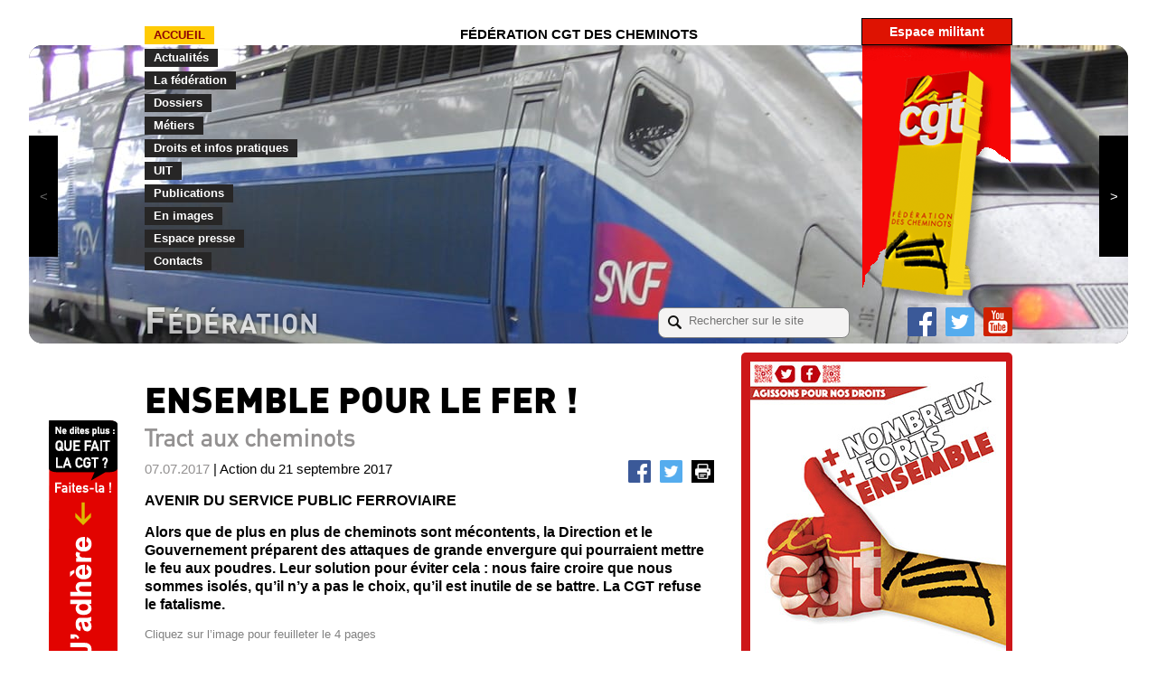

--- FILE ---
content_type: text/html; charset=UTF-8
request_url: https://www.cheminotcgt.fr/federation/ensemble-pour-le-fer/?categorie=14
body_size: 28116
content:
<!DOCTYPE html>
<html lang="fr">
    <head>
        <meta charset="utf-8">
        <!--[if IE]>
        <meta http-equiv="imagetoolbar" content="no">
        <![endif]-->
        <title>Fédération</title>
        <meta name="description" content="">
                <meta property="og:title" content="ENSEMBLE POUR LE FER ! - Tract aux cheminots" />
        <meta property="og:description" content="AVENIR DU SERVICE PUBLIC FERROVIAIRE
Alors que de plus en plus de cheminots sont mécontents, la Direction et le Gouvernement préparent des attaques de..." />
        <meta property="og:image:url" content="" />
        <meta property="og:url" content="https://www.www.cheminotcgt.fr/federation/ensemble-pour-le-fer/?categorie=14" />
        <meta property="og:type" content="article" />
                <meta name="viewport" content="width=device-width, user-scalable=no">
        <link rel="apple-touch-icon" sizes="180x180" href="/apple-touch-icon.png">
        <link rel="icon" type="image/png" sizes="32x32" href="/favicon-32x32.png">
        <link rel="icon" type="image/png" sizes="16x16" href="/favicon-16x16.png">
        <link rel="stylesheet" href="https://unpkg.com/swiper@7/swiper-bundle.min.css"/>
        <link rel="manifest" href="/manifest.json">
        <meta name="theme-color" content="#e00b1c">
        <link rel="stylesheet" href="https://www.cheminotcgt.fr/wp-content/themes/cheminotcgt/assets/css/main.css">
        <link rel="stylesheet" href="https://www.cheminotcgt.fr/wp-content/themes/cheminotcgt/assets/css/fresco/fresco.css">
        <link rel="stylesheet" href="https://www.cheminotcgt.fr/wp-content/themes/cheminotcgt/assets/css/fancybox/fancybox.css">
        <link rel="stylesheet" href="https://www.cheminotcgt.fr/wp-content/themes/cheminotcgt/assets/css/slick/slick.css">
        <style>
          /*.mfp-close, .mfp-close:active {
            top: -40px !important;
          }*/
          .mfp-fade .mfp-wrap{
            z-index: 3;
          }
        </style>
        <!--[if lt IE 9]>
        <div style='border: 1px solid #333; background: #C00; text-align: center;  height: 60px; position: relative; z-index:99999999999999999999999; color:#FFF; font-size:16px; font-weight:bold; line-height:18px; padding-top:30px;'>
            <p>Vous utilisez une version trop ancienne d’Internet Explorer. Ce site est optimisé pour, au minimum, la version 9 d’internet Explorer. Nous vous conseillons d’utiliser un autre navigateur Internet comme Chrome ou Firefox, téléchargeables gratuitement.</p>
        </div>
        <![endif]-->
    </head>
    <body id="top" class="actus">
        <script>
            (function(i,s,o,g,r,a,m){i['GoogleAnalyticsObject']=r;i[r]=i[r]||function(){
            (i[r].q=i[r].q||[]).push(arguments)},i[r].l=1*new Date();a=s.createElement(o),
            m=s.getElementsByTagName(o)[0];a.async=1;a.src=g;m.parentNode.insertBefore(a,m)
            })(window,document,'script','//www.google-analytics.com/analytics.js','ga');
            
            ga('create', 'UA-59634700-1', 'auto');
            ga('send', 'pageview');
            
        </script>
        
        <div id="popup_overlay"></div>
        
        <!--
            <div id="voeux2016_container">
              <style>
                #voeux2016_overlay {
                  width:100%;
                  height:100%;
                  position: absolute;
                  top:0;
                  left:0;
                  right:0;
                  bottom:0;
                  z-index:99999999998;
                  background:rgba(0,0,0,.7);
                }
                
                #voeux2016 {
                  width:850px;
                  height:480px;
                  position:absolute;
                  top:50%;
                  left:50%;
                  margin-top:-249px;
                  margin-left:-425px;
                  background:white;
                  z-index:999999999999;
                }
                
                #voeux2016 .link {
                  display:block;
                  background:#C00;
                  width:850px;
                  height:25px;line-height: 25px;                  text-align: center;
                  color:white;
                  font-size:13px;
                  text-decoration: none;
                }
                
                #close_voeux2016 {
                  width:30px;
                  height:30px;
                  position: absolute;
                  top:-35px;
                  right:-4px;
                  cursor:pointer;
                }
              </style>
              
              <script>
                window.onload = function() {
                $(function(){
                  $("#close_voeux2016").click(function() {
                    $.ajax({
                      type:'GET',
                      url:'/masquer_voeux.php',
                      success: function(data) {
                        return true;
                      }
                    });
                    
                    $("#voeux2016_container").remove();
                  });
                });
                };
              </script>
             
              <div id="voeux2016_overlay"></div>
             
              <div id="voeux2016">
                <img id="close_voeux2016" src="/voeux2016/assets/img/close.png" alt="">
                <iframe width="850" height="480" src="//www.youtube.com/embed/0gLZXWM0L2I?rel=0&showinfo=0&autoplay=1" frameborder="0" allowfullscreen autoplay></iframe>
              </div>
            </div>-->
                <div id="background-right"></div>
        <header id="mobile_header">
            <h1>
                <img src="https://www.cheminotcgt.fr/wp-content/themes/cheminotcgt/assets/img/layout/header_mobile.jpg" alt="Fédération CGT des Cheminots">
                <button id="mobile_nav_btn">Menu</button>
            </h1>
        </header>
        <header id="site-header" class="wrapper-full">
            <div id="main-slider" class="wrapper-screen slider">
                <button class="prev-slide disabled">Slide précédente</button>
                <button class="next-slide">Slide suivante</button>
                <ul>
                                        <li class="current"><img src="https://www.cheminotcgt.fr/wp-content/themes/cheminotcgt/assets/img/slider/01.jpg" alt="Slide n°1"></li>
                    <li><img src="https://www.cheminotcgt.fr/wp-content/themes/cheminotcgt/assets/img/slider/materiel.jpg" alt="Slide n°2"></li>
                    <li><img src="https://www.cheminotcgt.fr/wp-content/themes/cheminotcgt/assets/img/slider/cadres.jpg" alt="Slide n°3"></li>
                    <li><img src="https://www.cheminotcgt.fr/wp-content/themes/cheminotcgt/assets/img/slider/jeunes2.jpg" alt="Slide n°4"></li>
                                    </ul>
            </div>
            <div class="wrapper-large alternate menu">
                <h1 id="site-title">Fédération CGT des cheminots</h1>
                <nav id="site-nav">
                    <h1 class="visually-hidden">Navigation principale</h1>
                    <ul>
                        <li class="current"><a href="https://www.cheminotcgt.fr/">Accueil</a></li>
                        <li><a href="https://www.cheminotcgt.fr/actualites">Actualités</a></li>
                        <li>
                            <a href="">La fédération</a>
                            <span class="arrow"></span>
                            <ul class="dropdown">
                                <li><a href="https://www.cheminotcgt.fr/la-federation/qui-sommes-nous/">Qui sommes-nous ?</a></li>
                                <li><a href="https://www.cheminotcgt.fr/la-federation/un-peu-dhistoire/">Un peu d'histoire</a></li>
                                <li><a href="https://www.cheminotcgt.fr/la-federation/ufcm/">UFCM</a></li>
                                <li><a href="https://www.cheminotcgt.fr/retraites/">UFR</a></li>
                                <li><a href="https://www.cheminotcgt.fr/la-federation/collectif-jeunes/">Espace jeunes</a></li>
                                <li><a href="https://www.cheminotcgt.fr/la-federation/ihs/">IHS</a></li>
                            </ul>
                        </li>
                        <li>
                            <a href="">Dossiers</a><span class="arrow"></span>
                            <ul class="dropdown">

                                <li><a href="https://www.cheminotcgt.fr/dossiers/le-transport-de-voyageurs/">Le transport de voyageurs</a></li>
								<li><a href="https://www.cheminotcgt.fr/dossiers/transport-de-marchandises/">Le transport de marchandises</a></li>
								<li><a href="https://www.cheminotcgt.fr/dossiers/europe-et-service-public/">Europe et service public</a></li>
                                <li><a href="https://www.cheminotcgt.fr/dossiers/les-conditions-sociales/">Les conditions sociales</a></li>
                                <li><a href="https://www.cheminotcgt.fr/dossiers/la-reforme-du-systeme-ferroviaire-2/">La réforme du système ferroviaire</a></li>
                            </ul>
                        </li>
                        <li>
                            <a href="#">Métiers</a><span class="arrow"></span>
                            <ul class="dropdown">
                                <li><a href="https://www.cheminotcgt.fr/metiers/asct/">ASCT</a></li>
                                <li><a href="https://www.cheminotcgt.fr/metiers/equipement/">Équipement</a></li>
                                <li><a href="https://www.cheminotcgt.fr/metiers/exploitation/">Exploitation</a></li>
                                <li><a href="https://www.cheminotcgt.fr/metiers/materiel/">Matériel</a></li>
                                <li><a href="https://www.cheminotcgt.fr/metiers/services-communs/">Services communs</a></li>
                                <li><a href="https://www.cheminotcgt.fr/metiers/traction/">Traction</a></li>
                                <li><a href="https://www.cheminotcgt.fr/metiers/personnel-ceccgpf/">Personnel CASI/CSE/CCGPF</a></li>
                            </ul>
                        </li>
                        <li>
                            <a href="https://www.cheminotcgt.fr/droits-et-infos-pratiques">Droits et infos pratiques</a><span class="arrow"></span>
                        </li>
                        <li>
                            <a href="https://www.cheminotcgt.fr/UIT">UIT</a><span class="arrow"></span>
                        </li>
                        <li>
                            <a href="https://www.cheminotcgt.fr/publications/">Publications</a><span class="arrow"></span>
                            <ul class="dropdown publications">
                                <!--<!--<li><a href="https://www.cheminotcgt.fr/publications/#cheminots">Cheminots</a></li>-->-->
                                <li><a href="https://www.cheminotcgt.fr/publications/#vraieinfopubli">La vraie info</a></li>
                                <li><a href="https://www.cheminotcgt.fr/publications/#rouge2rage">Rouge 2 Rage</a></li>
                                <!--<li><a href="https://www.cheminotcgt.fr/publications/#viesections">Vie des sections</a></li>-->
                                <li><a href="https://www.cheminotcgt.fr/publications/#bulletinUIT">Bulletin de l'UIT</a></li>
                                <!--<li><a href="https://www.cheminotcgt.fr/publications/#cactus">Le Cactus</a></li>-->
                               <!-- <li><a href="https://www.cheminotcgt.fr/publications/#journaladmincprpavant">Journal des administrateurs CGT à la CPRP</a></li>-->
                                <!--<li><a href="https://www.cheminotcgt.fr/publications/#cadres_libres">Cadres libres</a></li>-->
                                <li><a href="https://www.cheminotcgt.fr/publications/#autrespublications">Autres publications</a></li>
                            </ul>
                        </li>
                        <li>
                            <a href="#">En images</a><span class="arrow"></span>
                            <ul class="dropdown">
                                <li><a href="https://www.cheminotcgt.fr/photos/">Photos</a></li>
                                <li><a href="https://www.youtube.com/channel/UCqlIME_lFe1_dAHcITJDnTg" target="_blank">Vidéos</a></li>
                            </ul>
                        </li>
                        <li>
                            <a href="#">Espace presse</a><span class="arrow"></span>
                            <ul class="dropdown">
                                <li><a href="https://www.cheminotcgt.fr/espace-presse/communiques-et-dossiers-de-presse/">Communiqués de presse</a></li>
                                <li><a href="https://www.cheminotcgt.fr/espace-presse/contact-presse/">Contacter le service presse</a></li>
                            </ul>
                        </li>
                        <li>
                            <a href="">Contacts</a><span class="arrow"></span>
                            <ul class="dropdown">
                                <li><a href="https://www.cheminotcgt.fr/contacts/#general">Contacter la fédération</a></li>
                                <li><a href="https://www.cheminotcgt.fr/contacts/#secteurs">Contacter un secteur</a></li>
                            </ul>
                        </li>
                    </ul>
                </nav>
                <div id="espace-militant">
                    <a id="btn-espace-militant" href="https://militant.cheminotcgt.fr" target="_blank">espace militant</a>
                    <img src="https://www.cheminotcgt.fr/wp-content/themes/cheminotcgt/assets/img/layout/federation-logo.png" alt="" id="federation-logo">
                </div>
                <div id="rechercher">
                    <h2 class="visually-hidden">Rechercher sur le site</h2>
                    <form action="https://www.cheminotcgt.fr/recherche" method="get">
                        <input type="text" name="addsearch" value="" placeholder="Rechercher sur le site">
                    </form>
                </div>
                <div id="partager-page">
                    <h2 class="visually-hidden">Partager cette page</h2>
                    <ul id="site-social">
                        <li class="facebook"><a href="https://www.facebook.com/CGT.des.Cheminots" target="_blank">Facebook</a></li>
                        <li class="twitter"><a href="https://twitter.com/cgtcheminots" target="_blank">Twitter</a></li>
                        <li class="youtube"><a href="https://www.youtube.com/channel/UCqlIME_lFe1_dAHcITJDnTg" target="_blank">YouTube</a></li>
                    </ul>
                </div>
                <h2 id="page-title">Fédération</h2>
            </div>
        </header>
       <!-- <hr class="visually-hidden">
        <style>
          #encart-voeux_mobile
          {
            display: none;
            text-align: center;
            margin-top: 10px;
          }
          @media screen and (max-width: 681px){    
            #encart-voeux_mobile
            {
              display: block;
            }
          }
        </style>
        <h1 class="visually-hidden">Voeux 2018</h1>
        <div id="encart-voeux_mobile">
          <a href="http://www.youtube.com/watch?v=CQhXliRdn3M" class="voeux-popup-link"><img src="https://www.cheminotcgt.fr/wp-content/themes/cheminotcgt/assets/img/slider/voeux_307x107.jpg" alt="Plusieurs métiers, une seule profession. Cheminot 2018"></a>
        </div>-->
        <hr class="visually-hidden">

        
       
       <div id="main-container" class="wrapper-large" style="min-height:400px;">
        <p id="bandeau-adherer"><a href="https://www.renforcement-cheminotcgt.fr/"></a></p>
			
			
			

<div class="two-columns">
	<section id="page-layout" class="actus">
		<article id="actualite-3560" class="actualite">
	<h1>ENSEMBLE POUR LE FER !</h1>
	<h2>Tract aux cheminots</h2>
		<div class="infos"><time datetime="2017-07-07T16:43:26+0000">07.07.2017</time> | Action du 21 septembre 2017</div>
	
	<ul class="social">
	    <li class="facebook">
	    	<a onclick="window.open('https://www.facebook.com/sharer/sharer.php?u=https://www.cheminotcgt.fr/federation/ensemble-pour-le-fer/', 'facebook_share', 'height=550, width=570, toolbar=no, menubar=no, scrollbars=no, resizable=no, location=no, directories=no, status=no');return false;" href="https://www.facebook.com/sharer/sharer.php?u=https://www.cheminotcgt.fr/federation/ensemble-pour-le-fer/" target="_blank">Facebook</a>
	    </li>
	    <li class="twitter">
	    	<a onclick="window.open('https://twitter.com/home?status=ENSEMBLE POUR LE FER ! > https://www.cheminotcgt.fr/federation/ensemble-pour-le-fer/', 'twitter_share', 'height=270, width=700, toolbar=no, menubar=no, scrollbars=no, resizable=no, location=no, directories=no, status=no');return false;" href="https://twitter.com/home?status=ENSEMBLE POUR LE FER ! > https://www.cheminotcgt.fr/federation/ensemble-pour-le-fer/" target="_blank">Twitter</a>
	    </li>
	    
	    <li class="print" data-id="3560"><a onclick="return false" href="#" target="_blank">Imprimer</a></li>
	</ul>
	
	<div class="clearfix"></div>
	
		
	<div class="actu_content">
		<p class="p1 chapeau">AVENIR DU SERVICE PUBLIC FERROVIAIRE</p>
<p class="p1 chapeau">Alors que de plus en plus de cheminots sont mécontents, la Direction et le Gouvernement préparent des attaques de grande envergure qui pourraient mettre le feu aux poudres. Leur solution pour éviter cela : nous faire croire que nous sommes isolés, qu’il n’y a pas le choix, qu’il est inutile de se battre. La CGT refuse le fatalisme.</p>
<p><span style="color: #808080;">Cliquez sur l&rsquo;image pour feuilleter le 4 pages</span></p>
<p class="chapeau"><span style="color: #ff0000;"><a href="https://fr.calameo.com/read/0000568733a05f5c8a7a5"><img class="alignleft size-full wp-image-3564" src="https://www.cheminotcgt.fr/wp-content/uploads/2017/07/20170707_Tract_aux_cheminots_ensemble_pour_le_fer-1.jpg" alt="20170707_Tract_aux_cheminots_ensemble_pour_le_fer-1" width="250" height="339" srcset="https://www.cheminotcgt.fr/wp-content/uploads/2017/07/20170707_Tract_aux_cheminots_ensemble_pour_le_fer-1.jpg 250w, https://www.cheminotcgt.fr/wp-content/uploads/2017/07/20170707_Tract_aux_cheminots_ensemble_pour_le_fer-1-221x300.jpg 221w" sizes="(max-width: 250px) 100vw, 250px" /></a>Ouverture à la concurrence</span></p>
<p>C’est par ce sujet qu’ils veulent commencer, en s’appuyant sur le vote du 4e paquet ferroviaire européen en 2016. Pourtant le sujet est loin de faire l’unanimité : même en excluant de son application 9 pays (sur 27), qui menaçaient d’y mettre leur véto, le 4è paquet a été adopté d’une courte tête. Il doit être transposé en droit français pour être appliqué. Si les textes européens imposent l’appel d’offres comme règle de base, ils prévoient néanmoins des exceptions. Il reste donc des choix à faire dans l’écriture de la loi en France. La CGT considère que la bataille contre la concurrence peut et doit être menée, car ce mode de fonctionnement sera un recul majeur pour le service public comme pour les conditions sociales des salariés. En outre, la transférabilité des cheminots à un opérateur privé qui gagnerait un appel d’offres pose la question du devenir du Statut et du régime spécial de protection sociale.</p>
<p class="chapeau"><span style="color: #ff0000;">La CGT exige un débat public !</span></p>
<p>La SNCF (ou le Groupe Public Ferroviaire) appartient à la Nation. Toute évolution doit faire l’objet d’un débat public pour que les citoyens décident des meilleures solutions pour répondre aux besoins du pays. Au lieu de cela, Gouvernement et Direction multiplient les colloques « entre soi » et la propagande pour passer en force.</p>
<p class="chapeau"><span style="color: #ff0000;">Les usagers ne demandent pas la privatisation</span></p>
<p>Selon un sondage en 2011, 77% des français étaient satisfaits de leur entreprise publique SNCF. Ils manifestaient néanmoins de fortes attentes d’améliorations sur la ponctualité, la fréquence, le confort et le prix. La CGT, qui travaille avec de nombreuses associations d’usagers, a pu constater que la concurrence n’est pas une demande. Il faut donc que cela soit entendu !</p>
<div class="p1 encadre"><strong>LA CONCURRENCE N’A PAS DE FIN !</strong><br />
Alors que le transport routier est déjà largement dérégulé et soumis à une concurrence sauvage, l’Union Européenne veut réécrire les règlements pour abaisser encore les conditions sociales.<br />
Le paquet « mobilités » prévoit qu’un conducteur puisse passer 3 semaines et demi dans son camion avec seulement 24h de repos hebdomadaire !<br />
Juste après la fin de l’écriture des paquets ferroviaires, cette démarche montre que les capitalistes veulent un abaissement continu de nos droits, qui ne prendra fin qu’avec un rapport de forces conséquent.</div>
<p class="chapeau"><span style="color: #ff0000;"> Mais quel est le mobile du crime ?</span></p>
<p>Le Groupe SNCF vise à devenir un mastodonte dont les premiers dirigeants et les futurs actionnaires tireraient de juteux revenus. Au passage, ils alimenteraient les grands groupes du BTP ou de la métallurgie en sous-traitant une large partie de l’activité d’entretien du Matériel ou de l’Infra. C’est conforme à la vision libérale du monde portée par les gouvernements successifs. Mais plutôt que d’attaquer frontalement les cheminots et les populations pour confisquer un bien public, il vaut mieux avancer masqué et mettre en avant la « modernisation » pour anesthésier les citoyens et les salariés</p>
<p class="chapeau"><span style="color: #ff0000;">Peut-on faire autrement ?</span></p>
<p>OUI ! D’abord parce que les règlements européens le prévoient. Ensuite, parce que le débat traverse tout le continent : en Espagne, la réunification de RENFE et ADIF (exploitant et gestionnaire d’infra) est en discussion, de même que la renationalisation totale des chemins de fer a été le principal sujet de la dernière campagne électorale en Grande Bretagne. Mais pour cela, il faut que les forces sociales (salariés, usagers) se mobilisent pour défendre leur intérêt !</p>
<p class="chapeau">Concurrence, sous-traitance, filialisation</p>
<p class="chapeau">LA PRIVATISATION «EN MARCHE» ?</p>
<p class="p1">Même si elle s’en défend, c’est bien ce que la Direction SNCF est en train de préparer. En plus de l’ouverture à la concurrence dans le Voyageur, elle s’appuie sur d’autres leviers pour y parvenir :</p>
<p class="p1"><span class="s1">• </span><b>LA FILIALISATION </b>lui permet de conserver certaines charges stratégiques tout en précarisant les salariés (la conduite des trains par VFLI au Fret, et TRANSKEO au voyageur, la maîtrise d’oeuvre par SFERIS à l’Infra et SYSTRA au Matériel …).</p>
<p class="p1"><span class="s1">• </span><b>LA SOUS-TRAITANCE </b>lui permet de se constituer un vivier de prestataires pour les tâches jugées moins stratégiques, en les aidant à acquérir des compétences et des savoir-faire (à l’Equipement, au Matériel, pour les services en gare ou les services communs).</p>
<p class="p1 chapeau"><span style="color: #ff0000;">La touche finale : guillotiner le groupe ?</span></p>
<p class="p1">Pour parachever le tout, la Direction vide l’EPIC de tête sensé garantir le caractère « indissociable et solidaire du groupe ». En quelques semaines, nous avons vu se multiplier les dossiers : transfert de la gestion des combustibles, des participations financières, création de filiales immobilières.</p>
<p class="p1">Cela pourrait préparer une séparation totale du Gestionnaire d’Infra (SNCF Réseau) et de l’Exploitant (SNCF Mobilités), qui s’accompagnerait d’une transformation des Entreprises Publiques en Sociétés Anonymes, comme l’a récemment préconisé la Cour des Comptes.</p>
<p class="p1">L’avenir des gares (qui seraient gérées de manière indépendante) pourrait lui aussi exacerber la division, la séparation, l’éclatement.</p>
<p class="chapeau">D&rsquo;AUTRES SOLUTIONS EXISTENT</p>
<p>En 2014, la CGT a proposé et porté un contre projet de réforme « la Voie du Service Public SNCF ».</p>
<p>Il s’agissait de partir des besoins des usagers et des cheminots pour construire une organisation de la production intégrée, efficace et respectueuse des contraintes d’un transport guidé sur un réseau interconnecté. Les libéraux ont imposé leur réforme qui avait pour objectif officiel de résoudre les problèmes de l’endettement et les dysfonctionnements. Or aujourd’hui, tout le monde peut constater que la situation ne s’est pas améliorée. Ils utilisent ce prétexte pour aller encore plus loin dans la démarche de privatisation. Pourtant, même avec la règlementation européenne telle qu’elle est, il est possible de reconstruire une entreprise publique intégrée telle que la CGT le proposait.</p>
<p><strong>Ce qui fera la différence, c’est le rapport de forces entre les institutions et la mobilisation des cheminots pour défendre les propositions CGT.</strong></p>
<p class="p1 chapeau"><span style="color: #ff0000;">Financement du système : rien n’est réglé !</span></p>
<p>La pression sur l’emploi vient d’une double contrainte :</p>
<p>• Celle de l’Etat qui se désengage du financement de l’infrastructure et qui impose donc, grâce à la réforme de 2014, un système pervers d’autofinancement. D’un côté, SNCF Mobilités est sommée de verser un dividende (400 millions d’euros par an en moyenne selon le contrat d’orientation Etat-EPIC). De l’autre, SNCF Réseau a interdiction de s’endetter et va donc mettre sous pression les collectivités locales pour financer « leurs » lignes. L’Etat baisse sa contribution et refuse de reprendre la dette à sa charge alors qu’il en est responsable par ses décisions de constructions d’infrastructures nouvelles.</p>
<p>• Ensuite, celle de la Direction du groupe qui voudrait être une multinationale comme les autres dans le jeu de la compétition mondiale. Elle mobilise pour cela les ressources des EPIC et achète à tour de bras des entreprises de transport et de logistique. La dernière opération devrait coûter 2,7 milliards d’euros !</p>
<p><strong>La casse de l’emploi et le gel salarial financent cette politique… Aujourd’hui la masse salariale ne représente plus que l’équivalent de 35% du chiffre d’affaires. </strong></p>
<p>La CGT veut donc aussi poser la question de l’utilisation de l’argent : doit-il être utilisé pour répondre aux besoins des usagers par des créations d’emplois bien payés, ou pour répondre à ceux des capitalistes ?</p>
<p class="p1 chapeau"><span style="color: #ff0000;">Pour gagner, battons-nous ensemble !</span></p>
<p>Les batailles communes entre les associations d’usagers et les syndicats CGT sont nombreuses : pour la défense d’une gare, d’un guichet, d’une ligne, d’un train ou encore la présence des contrôleurs à bord… En plus des cheminots, la CGT veut donc mobiliser les usagers à l’échelle nationale sur le même thème « réapproprions nous le service public ferroviaire ». Nous refusons que quelques technocrates fassent un hold-up sur l’entreprise publique SNCF sans débat démocratique. Pour le gagner et imposer d’autres choix, nous ne pouvons pas nous appuyer sur les médias ou les institutions classiques. C’est l’implication du plus grand nombre qui nous permettra de construire un contre-pouvoir utile. Dans les mois qui viennent la CGT va organiser plusieurs grandes initiatives pour rendre visible le refus des usagers et des cheminots d’une privatisation qui avance de plus en plus vite.</p>
<p class="chapeau"><span style="color: #ff0000;">LOGIQUE GLOBALE, IMPACT LOCAL !</span></p>
<p>La politique nationale de démembrement et de vente à la découpe de la SNCF peut paraître éloignée du quotidien des cheminots. Mais en réalité, elle se retrouve dans les restructurations, le recours aux emplois précaires, la pression pour l’abandon d’un temps partiel, le refus d’une mutation, etc.</p>
<p>Elle se retrouve également dans la désorganisation de la production et des services qui créée beaucoup de mécontentement.</p>
<p>La CGT- grâce à son réseau militant et ses syndicats locaux- identifie les dysfonctionnements et les attentes des cheminots au plus près du terrain.</p>
<p>Elle construit des actions pour rendre visible les problèmes, proposer des solutions construites par les cheminots eux-mêmes et les faire converger pour leur donner de la force.</p>
<p>La mobilisation progresse vite (5 fois plus de participants aux actions de juin 2017 qu’en décembre 2016), signe que la pression monte. Elle progressera encore plus vite si les cheminots décident de renforcer la CGT.</p>
<p><span style="color: #ff0000;"><strong>TOI AUSSI, CONTRIBUE A LA VICTOIRE : ADHERE A LA CGT !</strong></span></p>
<p class="p1"><b>LA CGT A BESOIN DE TOI !</b></p>
<p class="p2"><b>POUR GAGNER ENSEMBLE, REJOINS-NOUS.</b></p>
<p class="p1 chapeau">Le 12 septembre 2017 les cheminots dans l’action !</p>
<p class="p3"><b>Le contexte interprofessionnel ne peut pas être ignoré :</b></p>
<p class="p4"><b>• Projet de casse du Code du travail par une nouvelle réforme qui veut encore réduire les protections des salariés ;</b></p>
<p class="p4"><b>• Annonce d’une réforme de la protection sociale qui va nous faire perdre du pouvoir d’achat (hausse de la CSG) et va menacer </b><b>notre régime spécial.</b></p>
<p class="p4"><b>Pour exiger d’autres mesures, la CGT appelle l’ensemble des salariés à une journée de grève dans les entreprises et les services.</b></p>
<p class="p1"><span style="color: #ff0000;"><b>La Fédération des cheminots appelle l’ensemble des personnels de la SNCF, des EF privées </b><b>et filiales à y participer. Nous en ferons aussi une journée d’expression des revendications </b><b>professionnelles. Aussi, il faut donner de la force aux revendications confédérales pour un </b><b>« Code du travail du 21</b><span class="s1"><b>e </b></span><b>siècle » et le « 100% sécu », mais il faut également donner de la </b><b>force aux </b><b>revendications fédérales pour l’emploi, les salaires et la « Voie du Service Public </b><b>Ferroviaire SNCF ».</b></span></p>
		
		<div class="clearfix"></div><section class="telechargements alternate one-column last-column">
						  <h1>Téléchargements</h1><ul><li><a target="_blank" href="https://www.cheminotcgt.fr/wp-content/uploads/2017/07/20170707_Tract_aux_cheminots_ensemble_pour_le_fer.pdf">4 pages au format .pdf</a></li></ul></section>	</div>
	
	<div class="clearfix"></div>
</article><article id="actualite-16722" class="actualite">
	<h1>BUDGET BAYROU, ÇA SUFFIT !</h1>
	<h2>Appel unitaire </h2>
		<div class="infos"><time datetime="2025-07-28T15:26:40+0000">28.07.2025</time> | Fédération</div>
	
	<ul class="social">
	    <li class="facebook">
	    	<a onclick="window.open('https://www.facebook.com/sharer/sharer.php?u=https://www.cheminotcgt.fr/federation/budget-bayou-ca-suffit/', 'facebook_share', 'height=550, width=570, toolbar=no, menubar=no, scrollbars=no, resizable=no, location=no, directories=no, status=no');return false;" href="https://www.facebook.com/sharer/sharer.php?u=https://www.cheminotcgt.fr/federation/budget-bayou-ca-suffit/" target="_blank">Facebook</a>
	    </li>
	    <li class="twitter">
	    	<a onclick="window.open('https://twitter.com/home?status=BUDGET BAYROU, ÇA SUFFIT ! > https://www.cheminotcgt.fr/federation/budget-bayou-ca-suffit/', 'twitter_share', 'height=270, width=700, toolbar=no, menubar=no, scrollbars=no, resizable=no, location=no, directories=no, status=no');return false;" href="https://twitter.com/home?status=BUDGET BAYROU, ÇA SUFFIT ! > https://www.cheminotcgt.fr/federation/budget-bayou-ca-suffit/" target="_blank">Twitter</a>
	    </li>
	    
	    <li class="print" data-id="16722"><a onclick="return false" href="#" target="_blank">Imprimer</a></li>
	</ul>
	
	<div class="clearfix"></div>
	
		<figure>
				<img style="cursor:pointer;" src="https://www.cheminotcgt.fr/wp-content/uploads/2025/07/tetiere_unitaire-630x152.jpg" alt="">
		<figcaption></figcaption>
	</figure>
		
	<div class="actu_content closed">
		<p><span style="color: #ff0000;"><strong>Le 15 juillet, le Premier ministre François Bayrou a présenté les axes d’un budget d’une brutalité sans précédent.</strong></span></p>
<p>Sans tenir compte des aspirations des travailleuses et travailleurs comme de l’évolution du monde du travail, le gouvernement annonce à nouveau une litanie de mesures, là encore injustes et inefficaces !</p>
<p>Cette « année blanche » de 2026 qui va geler toutes les prestations sociales est un euphémisme pour dire aux plus fragiles : « vous paierez l&rsquo;addition que nous refusons de présenter aux vrais responsables. »</p>
<p>Pendant ce temps, les 62 milliards d&rsquo;euros de cadeaux fiscaux accordés depuis 2017 aux plus fortunés demeurent intouchables. Les 211 milliards d&rsquo;euros d&rsquo;aides publiques aux entreprises en 2023 sans évaluation systématique, sans contrepartie exigée, demeurent intouchables.</p>
<p>Or, la crise budgétaire française résulte d&rsquo;abord de la baisse des RECETTES, non de l&rsquo;explosion des dépenses.</p>
<p>Il existe pourtant des alternatives crédibles, documentées, défendues par des économistes reconnus et des organisations syndicales représentatives. Mais ces solutions sont écartées a priori, non par incompétence, mais par choix politique dissimulé.</p>
<p>Les projections budgétaires à venir annoncent de véritables coupes claires dans les services publics, en matière d’emplois, de salaire, de financement des infrastructures et de moyens matériels pour travailler décemment. Pire, elles accentuent les inégalités et les fragilités pour les salariés face aux difficultés de santé, dont la santé mentale, en incitant ceux-ci à toujours plus de présence au travail quel que soit leur état.</p>
<p>En refusant obstinément la justice fiscale, en imposant l&rsquo;austérité aux plus fragiles, en manipulant l&rsquo;opinion avec des fausses évidences techniques, le gouvernement nourrit les extrêmes qu&rsquo;il prétend combattre.</p>
<p>Concernant notre champ professionnel, il n’y a pas un jour sans que nous rencontrions des difficultés au quotidien pour assurer la production ferroviaire dans des conditions conformes qui ne sont pas sans risque sur la sécurité.</p>
<p>Plus largement, les moyens manquent pour la régénération du réseau, le maintien et le développement des lignes de desserte fine du territoire, la pérennité du transport ferroviaire de marchandises afin de répondre aux enjeux sociétaux, sociaux et environnementaux. Tous les cheminots sont aussi demandeurs d’un ferroviaire permettant de transporter les voyageurs dans de bonnes conditions, d’être fiers de leurs missions de service public et de leur contribution territoriale, et nous regrettons une insuffisante intégration des attentes de visibilité et sécurisation des ressources pour des transports qualitatifs au profit de tous.</p>
<p>Cela est confirmé par les conclusions de la conférence de financement des infrastructures de transport, intitulée : « Ambition France Transport ». Elles s’inscrivent dans la rigueur budgétaire que veut nous imposer le gouvernement en faisant notamment la part belle aux capitaux privés, à « l’optimisation » des dessertes.</p>
<p>Nous déplorons tout autant l’absence totale de moyens octroyés pour l’amélioration des conditions sociales, de vie et de travail des cheminotes et cheminots.</p>
<p><span style="color: #ff0000;">Au regard de ces éléments, non exhaustifs, les fédérations syndicales représentatives appellent les cheminots à signer massivement la pétition initiée par les organisations syndicales au plan interprofessionnel : <a href="https://www.change.org/p/budget-les-sacrifices-pour-le-monde-du-travail-%C3%A7a-suffit">https://www.change.org/p/budget-les-sacrifices-pour-le-monde-du-travail-%C3%A7a-suffit</a></span></p>
<p><strong>L&rsquo;ensemble des organisations syndicales appelle à refuser ce musée des horreurs, à défendre ensemble notre modèle social et la dignité au travail. Ce que nous attendons, c&rsquo;est un projet respectueux pour le pays, porteur d’espoir et de justice.</strong></p>
		
		<div class="clearfix"></div><section class="telechargements alternate one-column last-column">
						  <h1>Téléchargements</h1><ul><li><a target="_blank" href="https://www.cheminotcgt.fr/wp-content/uploads/2025/07/20250728_appel_unitaire_budget_bayrou-1.pdf">appel unitaire.pdf</a></li></ul></section>	</div>
	
	<div class="clearfix"></div>
</article><article id="actualite-14863" class="actualite">
	<h1>28 MAI : TOUS MOBILISÉS CONTRE LA LIQUIDATION DE FRET SNCF</h1>
	<h2>Appel unitaire</h2>
		<div class="infos"><time datetime="2024-05-21T14:06:06+0000">21.05.2024</time> | Fédération</div>
	
	<ul class="social">
	    <li class="facebook">
	    	<a onclick="window.open('https://www.facebook.com/sharer/sharer.php?u=https://www.cheminotcgt.fr/federation/28-mai-tous-mobilises-contre-la-liquidation-de-fret-sncf/', 'facebook_share', 'height=550, width=570, toolbar=no, menubar=no, scrollbars=no, resizable=no, location=no, directories=no, status=no');return false;" href="https://www.facebook.com/sharer/sharer.php?u=https://www.cheminotcgt.fr/federation/28-mai-tous-mobilises-contre-la-liquidation-de-fret-sncf/" target="_blank">Facebook</a>
	    </li>
	    <li class="twitter">
	    	<a onclick="window.open('https://twitter.com/home?status=28 MAI : TOUS MOBILISÉS CONTRE LA LIQUIDATION DE FRET SNCF > https://www.cheminotcgt.fr/federation/28-mai-tous-mobilises-contre-la-liquidation-de-fret-sncf/', 'twitter_share', 'height=270, width=700, toolbar=no, menubar=no, scrollbars=no, resizable=no, location=no, directories=no, status=no');return false;" href="https://twitter.com/home?status=28 MAI : TOUS MOBILISÉS CONTRE LA LIQUIDATION DE FRET SNCF > https://www.cheminotcgt.fr/federation/28-mai-tous-mobilises-contre-la-liquidation-de-fret-sncf/" target="_blank">Twitter</a>
	    </li>
	    
	    <li class="print" data-id="14863"><a onclick="return false" href="#" target="_blank">Imprimer</a></li>
	</ul>
	
	<div class="clearfix"></div>
	
		<figure>
				<img style="cursor:pointer;" src="https://www.cheminotcgt.fr/wp-content/uploads/2024/05/tetiere_unitaire-630x152.jpg" alt="">
		<figcaption></figcaption>
	</figure>
		
	<div class="actu_content closed">
		<p class="chapeau"><span style="color: #ff0000;">Les organisations syndicales CGT Cheminots, UNSA-Ferroviaire, SUD-Rail et CFDT Cheminots mènent unitairement le combat contre la liquidation de Fret SNCF.</span></p>
<p class="chapeau"><span style="color: #ff0000;">Face à un gouvernement qui s’entête, la mobilisation est primordiale.</span></p>
<p class="chapeau"><span style="color: #ff0000;">Tous rassemblés et tous mobilisés, il faut montrer notre détermination à les faire reculer.</span></p>
<p class="chapeau"><span style="color: #ff0000;">Alors, soyons toutes et tous présents le 28 mai, à 13h, Place d’Italie, à Paris pour une grande mobilisation pour défendre Fret SNCF.</span></p>
<p>Alors que la Commission européenne a lancé une enquête sur Fret SNCF en janvier 2023, le Gouvernement français a fait le choix du pire en imposant à Fret SNCF un scénario de « discontinuité ». En clair, la liquidation de FretSNCF, la perte de 500 emplois et la garantie d’un déclin du transport de marchandises. Cette décision imposée est une catastrophe sociale, écologique et industrielle.</p>
<p>En effet, liquider l’outil public Fret SNCF revient à favoriser le report modal du transport de marchandises vers la route, supprimer des emplois et mettre à mal tout un pan de l’économie.</p>
<p><strong>La liquidation de Fret SNCF doit aboutir à la création de deux nouvelles filiales. Soyons clairs, ces deux nouvelles filiales sont si fragiles que leur survie n’est pas du tout garantie. Nous refusons d’attendre une « saison </strong><strong>2 » de la discontinuité pour constater la catastrophe. C’est maintenant qu’il faut agir pour défendre Fret SNCF et toutes les cheminotes et tous les cheminots qui font le transport de marchandises ferroviaire !</strong></p>
<p>Les organisations syndicales CGT Cheminots, UNSA-Ferroviaire, SUD-Rail et CFDT Cheminots portent un projet radicalement différent.</p>
<p>Le fret ferroviaire doit être reconnu d’utilité publique, protégé et développé.</p>
<p>1 train de Fret, c’est 50 camions ! C’est la solution pour la transition énergétique et nos emplois.</p>
<p>Pour imposer :</p>
<ul>
<li><strong>l’arrêt du processus de discontinuité et de liquidation de Fret SNCF,</strong></li>
<li><strong>la possibilité d’un repositionnement de Fret SNCF sur les 23 flux que le plan de discontinuité impose de céder à la concurrence ;</strong></li>
<li><strong>La perspective d’une loi de programmation de financement des infrastructures afin d’avoir les moyens pour développer le rail public, avec un haut niveau de sécurité.</strong></li>
</ul>
<p class="chapeau" style="text-align: center;"><span style="color: #ff0000;">Nos fédérations syndicales appellent les cheminotes et les cheminots à se mobiliser et se rassembler le 28 mai à 13h, à Paris, Place d’Italie !</span></p>
		
		<div class="clearfix"></div><section class="telechargements alternate one-column last-column">
						  <h1>Téléchargements</h1><ul><li><a target="_blank" href="https://www.cheminotcgt.fr/wp-content/uploads/2024/05/20240521_appel_unitaire_manif_280524.pdf">L’appel unitaire à la manifestation du 28 mai au format .pdf</a></li></ul></section>	</div>
	
	<div class="clearfix"></div>
</article><article id="actualite-14824" class="actualite">
	<h1>L’ÉTAT ET LA SNCF BRADENT SYSTRA !</h1>
	<h2></h2>
		<div class="infos"><time datetime="2024-05-15T15:53:08+0000">15.05.2024</time> | Fédération</div>
	
	<ul class="social">
	    <li class="facebook">
	    	<a onclick="window.open('https://www.facebook.com/sharer/sharer.php?u=https://www.cheminotcgt.fr/communique/letat-et-la-sncf-bradent-systra/', 'facebook_share', 'height=550, width=570, toolbar=no, menubar=no, scrollbars=no, resizable=no, location=no, directories=no, status=no');return false;" href="https://www.facebook.com/sharer/sharer.php?u=https://www.cheminotcgt.fr/communique/letat-et-la-sncf-bradent-systra/" target="_blank">Facebook</a>
	    </li>
	    <li class="twitter">
	    	<a onclick="window.open('https://twitter.com/home?status=L’ÉTAT ET LA SNCF BRADENT SYSTRA ! > https://www.cheminotcgt.fr/communique/letat-et-la-sncf-bradent-systra/', 'twitter_share', 'height=270, width=700, toolbar=no, menubar=no, scrollbars=no, resizable=no, location=no, directories=no, status=no');return false;" href="https://twitter.com/home?status=L’ÉTAT ET LA SNCF BRADENT SYSTRA ! > https://www.cheminotcgt.fr/communique/letat-et-la-sncf-bradent-systra/" target="_blank">Twitter</a>
	    </li>
	    
	    <li class="print" data-id="14824"><a onclick="return false" href="#" target="_blank">Imprimer</a></li>
	</ul>
	
	<div class="clearfix"></div>
	
		
	<div class="actu_content closed">
		<p class="chapeau"><span style="color: #ff0000;">Après la vente de ERMEWA en 2021 et d’AKIEM en 2022, c’est au tour de SYSTRA, autre joyau du groupe d’être bradé pour satisfaire sa promesse de vendre à la découpe les actifs stratégiques du groupe à des intérêts privés ou des fonds de pensions.</span></p>
<p>La loi du 27 juin 2018, pour un nouveau pacte ferroviaire a accentué le démantèlement du groupe SNCF. L’ouverture à la concurrence des trafics voyageurs, la mise en place du GIE en sont la parfaite illustration. Et pourtant, cela n’apparaît pas encore suffisant pour nos dirigeants politiques.</p>
<p>Cette « vente » de Systra s’inscrit pleinement dans la ligne de la réforme du ferroviaire de 2018 où, en contrepartie de la reprise partielle de la dette de Réseau, la direction s’est engagée à vendre pour six milliards d’euros d’actifs.</p>
<p>Évoquer SYSTRA, c’est un peu revenir sur l’histoire ferroviaire française des « 30 glorieuses » à nos jours. Cette société, héritière de SOFRERAIL, filiale d’étude de la SNCF créée en 1957, assurait le développement du savoir-faire ferroviaire français à l’international, notamment dans le cadre de coopérations. Elle s’est développée au fil des évolutions géopolitiques sur tous les continents, non seulement dans son coeur de métier (l’ingénierie ferroviaire) mais également sur des projets urbains. Une expérience reconnue mondialement qui a permis à nos fleurons du BTP et à notre industrie ferroviaire de remporter de nombreux marchés.</p>
<p><span style="color: #ff0000;">SYSTRA est l’entreprise vitrine d’une société publique, la SNCF, pour servir les intérêts de la nation et promouvoir l’excellence ferroviaire française, ce qui explique qu’à sa création, dès l’origine, la rentabilité n’était pas la priorité.</span></p>
<p>La RATP a opéré de même, avec la création, dans la même période, de SOFRETU, spécialisée dans les métros et tramways.</p>
<p>En 1992, la création/fusion de SEFRERAIL et de SOFRETU donne naissance à SYSTRA, filiale détenue par les 2 sociétés publiques, possédant 43,4 % du capital chacune.</p>
<p>En 2017, SYSTRA a dû faire face à des difficultés de trésorerie, en partie liées aux délais de paiement de la SNCF et de la RATP !</p>
<p>Plusieurs plans stratégiques ont alors été mis en place pour apurer la situation financière et permettre le développement de la société.</p>
<p>La recapitalisation a permis d’aboutir à la société que nous connaissons aujourd’hui, assainie et renforcée, avec 10 000 salariés dont 2 200 en France, un chiffre d’affaires de 1,1 Mds€ forte de son expertise toujours reconnue mondialement.</p>
<p>À l’heure où cette filiale du groupe affiche des résultats en hausse et a dégagé 14 millions d’euros de bénéfices en 2023, deux fonds d’investissements sont en lice pour la reprise : LATOUR Capital et FIMALAC. En vue de séduire ces repreneurs, la SNCF et la RATP concèdent le contrôle majoritaire de leur filiale et ne garderaient que 20 % de parts au capital. Une privatisation qui annonce l’arrivée de millions d’euros d’argent frais en contrepartie d’une productivité accrue pour assouvir la recherche de rentabilité de ces actionnaires.</p>
<p><strong>À l’heure où l’État communique sur la souveraineté nationale, c’est un projet que la Fédération CGT des Cheminots considère contraire aux intérêts des deux opérateurs publics et de l’industrie ferroviaire française.</strong></p>
<p>La Fédération CGT des Cheminots propose, au contraire, de renforcer nos compétences internes en études et de s’appuyer ensuite sur nos filiales d’étude et d’ingénierie pour assurer le développement et le renouvellement attendus du Réseau ferré national.</p>
<p><strong>Les politiques libérales visant à éclater le système ferroviaire public, ses savoir-faire uniques, ses compétences, amoindriront les capacités de la SNCF à répondre aux enjeux du développement et de modernisation du réseau ferré essentiels à la sécurité des circulations et à la production d’un service public ferroviaire de qualité. À l’heure où les enjeux sociétaux et environnementaux sont au cœur du débat public, les activités doivent être réinternalisées plutôt que d’être sacrifiées au profit des investisseurs privés.</strong></p>
<p>&nbsp;</p>
<p class="chapeau" style="text-align: center;"><span style="color: #ff0000;">LA FÉDÉRATION CGT APPELLE TOUS LES CHEMINOT·E·S À PARTICIPER MASSIVEMENT À LA GRANDE MANIFESTATION NATIONALE CHEMINOTE DU 28 MAI PROCHAIN À PARIS !</span></p>
		
		<div class="clearfix"></div><section class="telechargements alternate one-column last-column">
						  <h1>Téléchargements</h1><ul><li><a target="_blank" href="https://www.cheminotcgt.fr/wp-content/uploads/2024/05/20240515_COM_Vente_SYSTRA.pdf">Communiqué de la Fédération concernant la vente de SYSTRA au format .pdf</a></li></ul></section>	</div>
	
	<div class="clearfix"></div>
</article><article id="actualite-14810" class="actualite">
	<h1>LES CHEMINOT·ES RETRAITÉ·ES SONT APPELÉS À DIRE STOP À LA LIBÉRALISATION DES CHEMINS DE FER !</h1>
	<h2>Le 28 mai, toutes et tous à Paris !</h2>
		<div class="infos"><time datetime="2024-05-07T09:22:06+0000">07.05.2024</time> | Fédération</div>
	
	<ul class="social">
	    <li class="facebook">
	    	<a onclick="window.open('https://www.facebook.com/sharer/sharer.php?u=https://www.cheminotcgt.fr/ufr_retraites/les-cheminot%c2%b7e%c2%b7s-retraite-e-s-sont-appeles-a-dire-stop-a-la-liberalisation-des-chemins-de-fer/', 'facebook_share', 'height=550, width=570, toolbar=no, menubar=no, scrollbars=no, resizable=no, location=no, directories=no, status=no');return false;" href="https://www.facebook.com/sharer/sharer.php?u=https://www.cheminotcgt.fr/ufr_retraites/les-cheminot%c2%b7e%c2%b7s-retraite-e-s-sont-appeles-a-dire-stop-a-la-liberalisation-des-chemins-de-fer/" target="_blank">Facebook</a>
	    </li>
	    <li class="twitter">
	    	<a onclick="window.open('https://twitter.com/home?status=LES CHEMINOT·ES RETRAITÉ·ES SONT APPELÉS À DIRE STOP À LA LIBÉRALISATION DES CHEMINS DE FER ! > https://www.cheminotcgt.fr/ufr_retraites/les-cheminot%c2%b7e%c2%b7s-retraite-e-s-sont-appeles-a-dire-stop-a-la-liberalisation-des-chemins-de-fer/', 'twitter_share', 'height=270, width=700, toolbar=no, menubar=no, scrollbars=no, resizable=no, location=no, directories=no, status=no');return false;" href="https://twitter.com/home?status=LES CHEMINOT·ES RETRAITÉ·ES SONT APPELÉS À DIRE STOP À LA LIBÉRALISATION DES CHEMINS DE FER ! > https://www.cheminotcgt.fr/ufr_retraites/les-cheminot%c2%b7e%c2%b7s-retraite-e-s-sont-appeles-a-dire-stop-a-la-liberalisation-des-chemins-de-fer/" target="_blank">Twitter</a>
	    </li>
	    
	    <li class="print" data-id="14810"><a onclick="return false" href="#" target="_blank">Imprimer</a></li>
	</ul>
	
	<div class="clearfix"></div>
	
		
	<div class="actu_content closed">
		<p class="chapeau"><span style="color: #ff0000;">En convergence avec les cheminots actifs, les retraités se mobilisent pour participer en masse à une manifestation de cheminots venus de toute l’Europe pour dire stop à la libéralisation et agir pour le renforcement de leurs droits, la revalorisation des pensions et le retour à un service public ferroviaire de qualité.</span></p>
<p>Depuis près de trente ans, les différentes initiatives législatives communautaires de l’Union européenne ont totalement déstructuré les grandes entreprises historiques du ferroviaire en désorganisant la production ferroviaire.</p>
<p>Dans toute l’Europe, y compris la France, la situation du secteur ferroviaire, notamment celle du transport de fret ferroviaire, est catastrophique.</p>
<p>Le quatrième paquet ferroviaire a parachevé la déstructuration des entreprises historiques pour laisser place à une « concurrence libre et non faussée ».</p>
<p>On en mesure les effets en France avec des volontés politiques allant toujours plus loin dans la casse du service public ferroviaire, comme avec la réforme de 2018 qui a conduit, entre autres, à la création de 4 Sociétés Anonymes (SA) et une SAS (Fret) et à la fin des embauches au Statut. Toutes ces réformes et déstructurations impactent les retraités et leurs droits.</p>
<p>C’est le dumping social qui prévaut et qui est au coeur de la mise en concurrence, c’est un véritable sabotage du service public ferroviaire.</p>
<p>On est loin du message sur la volonté de diminuer les émissions de Gaz à Effet de Serre (GES), responsables du réchauffement climatique et dont les transports sont les premiers émetteurs.</p>
<p>Il y a urgence à agir pour un véritable report modal de la route vers le rail dans une véritable politique multimodale, ce qui passe par la reconquête d’une entreprise publique intégrée sous contrôle et maîtrise publique.</p>
<p>Affirmons-le avec force, les contraintes spécifiques qui pèsent sur le mode ferroviaire et l’exigence d’un haut niveau de sécurité bénéficiant à la fois aux cheminots de la branche, aux usagers et aux populations nécessitent un haut niveau de droits et de garanties applicables à l’ensemble des cheminots. Cela passe par un statut, un régime spécial et une réglementation de haut niveau applicables à toute la branche dans la perspective du retour à une entreprise unique et intégrée.</p>
<p>Les retraités sont partie prenante de ces exigences, qu’ils portent depuis de nombreuses années au travers de pétitions, rassemblements, audiences…</p>
<p>Par leurs actions, les retraités ont remporté une première victoire stoppant la dématérialisation imposée et généralisée aux ayants droit retraités. Cette première avancée en appelle d’autres sur l’accessibilité à tous les trains sans contraintes.</p>
<p>Le 28 mai sera aussi l’occasion de réaffirmer notre opposition à la mise en place au sein du Groupe ferroviaire SNCF<sup>1</sup> d’une complémentaire santé obligatoire pour les cheminots relevant du Statut et gagner l’extension du régime spécial des cheminots à Statut à l’ensemble des salariés de la branche du ferroviaire ainsi que l’élévation des prestations.</p>
<p>Les retraités porteront aussi la revalorisation des pensions, avec l’exigence d’une augmentation immédiate de 10 %.<br />
<strong>Le 28 mai 2024, tous ensemble, cheminots actifs et retraités d’Europe, manifestons pour :</strong></p>
<ul>
<li><strong>Contrer la libéralisation et la déstructuration de nos entreprises,</strong></li>
<li><strong>Maintenir des entreprises ferroviaires publiques dans un système intégré,</strong></li>
<li><strong>Améliorer les garanties collectives et les conditions sociales des cheminots,</strong></li>
<li><strong>Favoriser l’emploi des jeunes dans nos entreprises,</strong></li>
<li><strong>Une égalité salariale et des pensions entre les femmes et les hommes.</strong></li>
</ul>
<p>&nbsp;</p>
<p><strong><span style="color: #ff0000;">Nous appelons l’ensemble des retraités, des pensions de réversion à s’organiser avec les actifs pour participer massivement à la manifestation du 28 mai 2024, à partir de 12h30 à place d’Italie et défiler ensuite jusqu’à Montparnasse.</span></strong></p>
<p class="chapeau" style="text-align: center;"><span style="color: #ff0000;">REMETTONS</span><br />
<span style="color: #ff0000;">LE TRAIN PUBLIC</span><br />
<span style="color: #ff0000;">SUR DE BONS RAILS !</span></p>
<hr />
<p class="notes"><sup>1</sup> Le périmètre du Groupe Ferroviaire SNCF est constitué par : SNCF Holding (en lieu et place de la SA mère), SNCF Réseau, SNCF Gares&amp;Connexions, SNCF Voyageurs, Fret SNCF et le GIE SNCF Optim’services.</p>
		
		<div class="clearfix"></div><section class="telechargements alternate one-column last-column">
						  <h1>Téléchargements</h1><ul><li><a target="_blank" href="https://www.cheminotcgt.fr/wp-content/uploads/2024/05/20240506_appel_UFR_mobilisation_280524-1.pdf">Tract d'appel de l'UFR à la manifestation nationale du 28 mai au format .pdf</a></li></ul></section>	</div>
	
	<div class="clearfix"></div>
</article><article id="actualite-14793" class="actualite">
	<h1>LES MAÎTRISES ET CADRES MANIFESTENT POUR LE SERVICE PUBLIC !</h1>
	<h2>28 mai : manifestation nationale à Paris</h2>
		<div class="infos"><time datetime="2024-05-07T08:56:43+0000">07.05.2024</time> | Fédération</div>
	
	<ul class="social">
	    <li class="facebook">
	    	<a onclick="window.open('https://www.facebook.com/sharer/sharer.php?u=https://www.cheminotcgt.fr/maitrise_cadres/les-maitrises-et-cadres-manifestent-pour-le-service-public/', 'facebook_share', 'height=550, width=570, toolbar=no, menubar=no, scrollbars=no, resizable=no, location=no, directories=no, status=no');return false;" href="https://www.facebook.com/sharer/sharer.php?u=https://www.cheminotcgt.fr/maitrise_cadres/les-maitrises-et-cadres-manifestent-pour-le-service-public/" target="_blank">Facebook</a>
	    </li>
	    <li class="twitter">
	    	<a onclick="window.open('https://twitter.com/home?status=LES MAÎTRISES ET CADRES MANIFESTENT POUR LE SERVICE PUBLIC ! > https://www.cheminotcgt.fr/maitrise_cadres/les-maitrises-et-cadres-manifestent-pour-le-service-public/', 'twitter_share', 'height=270, width=700, toolbar=no, menubar=no, scrollbars=no, resizable=no, location=no, directories=no, status=no');return false;" href="https://twitter.com/home?status=LES MAÎTRISES ET CADRES MANIFESTENT POUR LE SERVICE PUBLIC ! > https://www.cheminotcgt.fr/maitrise_cadres/les-maitrises-et-cadres-manifestent-pour-le-service-public/" target="_blank">Twitter</a>
	    </li>
	    
	    <li class="print" data-id="14793"><a onclick="return false" href="#" target="_blank">Imprimer</a></li>
	</ul>
	
	<div class="clearfix"></div>
	
		
	<div class="actu_content closed">
		<p class="chapeau"><span style="color: #ff0000;">Les politiques libérales européennes ont permis aux États, dont la France, d’engager la privatisation des compagnies publiques « historiques » : concurrence, sous-traitance et moins-disant social.</span></p>
<p class="chapeau"><span style="color: #ff0000;">Le 28 mai 2024, manifestons ensemble pour un service public ferroviaire qui réponde aux besoins de la Nation et qui respecte les cheminots.</span></p>
<p class="chapeau"><span style="color: #ff0000;">Rendez-vous 12h00 place d’Italie à Paris !</span></p>
<p><strong>Le patronat ferroviaire acteur de la libéralisation</strong></p>
<p>Face aux besoins d’investissements, la concurrence ne s’installe pas naturellement. Alors, les tenants de la concurrence libre et non faussée imposent, via les États :</p>
<ul>
<li>La séparation étanche du réseau et des gares ;</li>
<li>Le morcèlement du trafic ferroviaire en marchés ;</li>
<li>Une concurrence au travers de filiales étrangères ou intérieures des entreprises nationales ;</li>
<li>Des circuits financiers comme le fonds de concours1 pour épargner les entreprises privées.</li>
</ul>
<p><strong>Cette politique est extrêmement coûteuse</strong> car il faut démultiplier les structures. <strong>Donc les libéraux imposent le moins-disant social via une Convention Collective</strong> d’un niveau de garanties très inférieur qui dérèglemente les droits des cheminots.</p>
<p>Elle met en concurrence les cheminots entre eux.</p>
<p>Le président JP. Farandou ne cache plus que le recours aux filiales a pour objectif de ne pas appliquer le temps de travail SNCF (nombre de repos et congés supprimés, flexibilité de repos et de l’astreinte, temps de travail accru etc.) au détriment de la mutualisation.</p>
<p><strong>La recherche de cash pousse la Direction à vendre :</strong></p>
<ul>
<li>Systra (filiale en ingénierie ferroviaire avec la RATP) ;</li>
<li>Akiem (filiale de location de locomotives SNCF) ;</li>
<li>Ermewa (filiale de location de wagons) à des fonds financiers peu scrupuleux.</li>
</ul>
<p>&#8230;mais aussi les immeubles, les emprises ferroviaires à des promoteurs.</p>
<p><strong>La logique de profit prend le pas sur l’aménagement du territoire :</strong> La radiation de rames TGV a permis la diminution de dessertes, la concentration des trafics sur LGV au détriment des prix (Yield) et du confort (correspondances obligatoires et approximatives). C’est le TGV business !</p>
<p>Le trafic de marchandises est divisé par 2 en 20 ans et nécessite des aides. <strong>Fret SNCF est liquidé pour tenir à flot les entreprises privées.</strong> Le réseau est en dégradation, pendant que les régions construisent des ateliers TER et achètent des rames pour chaque bout de lots !</p>
<p><strong>Cela ne peut pas marcher et cela ne marche pas : le ferroviaire est un système rigide et têtu !</strong></p>
<p><strong><span style="color: #ff0000;">IL FAUT RENATIONALISER LE FERROVIAIRE en intégrant toutes les entreprises, les sous-traitants et prestataires.</span></strong></p>
<p><span style="color: #ff0000;">Un impact sur le travail des ingénieurs, cadres, techniciens et agents de maîtrise</span></p>
<p>Dans l’organisation néolibérale du travail, les technologies servent la programmation et le contrôle du travail dans ses procédures et dans ses résultats. Quel que soit le niveau d’expertise, <strong>le patronat veut des salariés, quel que soit le collège, facilement interchangeables, sans prise en compte des qualifications, savoir-faire et expériences.</strong></p>
<p>Le travail se déshumanise. Pour les ingénieurs, cadres, techniciens et agents de maîtrise, les objectifs sont fixés principalement pour générer des dividendes. <strong>Cette financiarisation des entreprises procède par objectifs quantitatifs de court terme, incompatibles avec le développement humain et durable : elle tue le travail et tue au travail.</strong></p>
<p>La réalisation des objectifs est devenue le seul critère d’évaluation des encadrants. <strong>Beaucoup en perdent alors la finalité de leur production</strong> <strong>: faire fonctionner le système ferroviaire.</strong> Cette forme de contractualisation pousse au présentéisme et se traduit, de fait, par une exigence de disponibilité.<strong> Il faut tout le temps recommencer, ce n’est jamais fini, avec un effondrement de la confiance en soi.</strong></p>
<p><span style="color: #ff0000;">Exigeons un Statut du travail cheminot</span></p>
<p>Le ferroviaire nécessite des métiers, des connaissances et des savoir-faire. Nous ne pouvons plus les laisser se volatiliser. Les politiques de la direction sont coupables et irresponsables !</p>
<p>Ce Statut doit permettre les parcours professionnels, la reconnaissance des expériences et des diplômes, de tenir compte de l’exigence du service public et prendre soin de notre santé. Il doit permettre aux agents, notamment les encadrants qui sont à la fois vecteurs et victimes, de sortir d’une précarité personnelle induisant fatigue, épuisement et surmenage.</p>
<p><strong>Aujourd’hui, les directions usent de tous les artifices pour ancrer leur emprise sur les maîtrises et cadres.</strong> Elles masquent leur système hyper directif par la communication et les éléments de langage obligatoires. La fausse autonomie, les séminaires en tous genres, le brainstorming et autres tchats donnent l’illusion d’être co-constructeurs…</p>
<p><span style="color: #ff0000;">Reprenons la main sur le travail</span></p>
<p><strong>L’entreprise publique doit être un outil pour le transport écologique des citoyens et des marchandises.</strong> Elle doit permettre d’investir massivement dans les infrastructures de transports. Plutôt que de mettre les opérateurs des réseaux en concurrence,<strong> créons la coopération européenne en s’appuyant sur des entreprises publiques.</strong></p>
<p><strong>Réapproprions-nous l’organisation de la production ferroviaire en recréant des collectifs de travail !</strong><br />
L’objectif de l’UFCM-CGT est de sortir les ICTAM d’une posture de relais des orientations patronales, avec un devoir de réserve, dans laquelle le patronat cherche à les enfermer.</p>
<p><span style="color: #ff0000;"><strong>Le 28 mai, Ingénieurs, Cadres, Techniciens, Agents de Maîtrise, que nous soyons fonctionnels, encadrants, prescripteurs, opérationnels, revendiquons pour nos salaires, nos emplois, notre temps de travail !</strong></span></p>
<p class="chapeau" style="text-align: center;"><span style="color: #ff0000;">Manifestons pour le ferroviaire et pour nos conditions de vie et de travail !</span></p>
		
		<div class="clearfix"></div><section class="telechargements alternate one-column last-column">
						  <h1>Téléchargements</h1><ul><li><a target="_blank" href="https://www.cheminotcgt.fr/wp-content/uploads/2024/05/20240505_Appel_UFCM_manifestation_nationale_28.05.pdf">Tract d'appel de l'UFCM à la manifestation nationale du 28 mai au format .pdf</a></li></ul></section>	</div>
	
	<div class="clearfix"></div>
</article><article id="actualite-14771" class="actualite">
	<h1>RÉTABLIR LA VÉRITÉ… SANS RÉÉCRIRE L’HISTOIRE !</h1>
	<h2>Cessation progressive d'activité</h2>
		<div class="infos"><time datetime="2024-04-26T12:55:13+0000">26.04.2024</time> | Fédération</div>
	
	<ul class="social">
	    <li class="facebook">
	    	<a onclick="window.open('https://www.facebook.com/sharer/sharer.php?u=https://www.cheminotcgt.fr/communique/retablir-la-verite-sans-reecrire-lhistoire/', 'facebook_share', 'height=550, width=570, toolbar=no, menubar=no, scrollbars=no, resizable=no, location=no, directories=no, status=no');return false;" href="https://www.facebook.com/sharer/sharer.php?u=https://www.cheminotcgt.fr/communique/retablir-la-verite-sans-reecrire-lhistoire/" target="_blank">Facebook</a>
	    </li>
	    <li class="twitter">
	    	<a onclick="window.open('https://twitter.com/home?status=RÉTABLIR LA VÉRITÉ… SANS RÉÉCRIRE L’HISTOIRE ! > https://www.cheminotcgt.fr/communique/retablir-la-verite-sans-reecrire-lhistoire/', 'twitter_share', 'height=270, width=700, toolbar=no, menubar=no, scrollbars=no, resizable=no, location=no, directories=no, status=no');return false;" href="https://twitter.com/home?status=RÉTABLIR LA VÉRITÉ… SANS RÉÉCRIRE L’HISTOIRE ! > https://www.cheminotcgt.fr/communique/retablir-la-verite-sans-reecrire-lhistoire/" target="_blank">Twitter</a>
	    </li>
	    
	    <li class="print" data-id="14771"><a onclick="return false" href="#" target="_blank">Imprimer</a></li>
	</ul>
	
	<div class="clearfix"></div>
	
		
	<div class="actu_content closed">
		<p class="chapeau"><span style="color: #ff0000;">La droite et l’extrême droite ne décolèrent pas suite à la signature de l’accord CPA ! </span><span style="color: #ff0000;">C’est la preuve que nous avons tapé juste !</span><br />
<span style="color: #ff0000;">Allons gagner de nouvelles avancées pour revivre ce moment de plaisir !</span></p>
<p><strong><span style="color: #ff0000;">→</span> LA GENÈSE DES CESSATIONS PROGRESSIVES D’ACTIVITÉ ET DE LA PÉNIBILITÉ !</strong></p>
<ul>
<li>En 2007, N.Sarkozy lançait une réforme des régimes spéciaux ;</li>
<li>Le 18 octobre 2007, 75 % des cheminots agissaient par la grève ;</li>
<li>Quelques jours plus tard, une grève reconductible s’engageait ;</li>
<li>Le Gouvernement allait au bout de sa réforme mais était contraint, tout comme la direction SNCF, d’ouvrir des négociations placées sous le contrôle des cheminots ;</li>
<li>Ces négociations aboutissaient sur un projet d’accord qui créait diverses formules de CPA, notamment liées à la pénibilité ;</li>
<li>Dans la foulée, la CGT impulsait une grève des ASCT ;</li>
<li>Le rapport de force créé permettait l’obtention d’un avenant qui créait le CPA ASCT de 24 mois ;</li>
<li>La CGT, la CFDT, la CFTC, l’UNSA, le SNCS et la direction SNCF validaient l’accord et son avenant en y apposant leurs signatures. D’autres considéraient alors que ces dispositions étaient une « traîtrise » à l’encontre de la classe ouvrière et des cheminots et ne signaient pas cet accord ;</li>
<li>Après plusieurs réformes des retraites qui touchaient l’ensemble des salariés et donc les cheminots, E. Macron décide d’engager une nouvelle réforme début 2023.</li>
<li>Dans son <em>Info Luttes</em> n°2 du 10 janvier 2023, au début du mouvement, la CGT portait la réouverture de négociations sur l’amélioration des dispositifs de CPA existants, quelle que soit l’issue du conflit. ELLE ÉTAIT LA SEULE !</li>
<li>À force de conviction, cette revendication irriguait le corps social cheminot ;</li>
<li>En septembre 2023, la CGT faisait paraître un projet complet et précis sur denouveaux dispositifs et une nouvelle rémunération des périodes travaillées et non travaillées ;</li>
<li>Les actions locales initiées par la CGT portaient alors toutes, dans leurs revendications, l’amélioration des CPA.</li>
</ul>
<p><strong><span style="color: #000000;">À CE STADE, LA CGT ÉTAIT TOUJOURS SEULE !</span></strong></p>
<ul>
<li>Le rapport de force mis en œuvre par les cheminots, localement et /ou par métiers, contraignait la direction à déclencher un cycle de bilatérales et une table ronde début avril 2024 ;</li>
<li>Les autres organisations syndicales qui, pour certaines ne portaient que l’instauration d’un dispositif individuel, reprenaient finalement les axes revendicatifs de la CGT en matière de CPA, ce que nous saluons.</li>
<li>Le 10 avril, les négociations dans le cadre de la table ronde nationale, permettaient notamment, sur la base des revendications de la CGT :
<ul>
<li>D’améliorer les dispositifs existants ;</li>
<li>D’améliorer la rémunération sur les parties travaillées et non travaillées ;</li>
<li>D’améliorer la prise en charge des cotisations retraites par l’entreprise ;</li>
<li>D’améliorer le déroulement de carrière.</li>
</ul>
</li>
<li>La Commission Exécutive fédérale de la CGT Cheminots a donc décidé à l’unanimité, le 11 avril dernier, de signer cet accord ;</li>
<li>Les 3 autres organisations syndicales ont également signé cet accord, y compris celles qui, en 2008/2009 jugeaient la mise en oeuvre des CPA comme un recul social.</li>
</ul>
<p><strong>Les faits sont têtus et les éléments vérifiables.</strong><br />
<strong>Répéter 100 fois un mensonge n’en fait pas une vérité !</strong></p>
<p><strong><span style="color: #ff0000;">Nous devons maintenant exiger l’ouverture de négociations au sein du patronat ferroviaire afin de faire appliquer ces dispositifs à l’ensemble des cheminots de la branche, comme cela a été notifié par courrier de la </span></strong><strong><span style="color: #ff0000;">Fédération CGT des Cheminots en date du 17 avril 2024.</span></strong></p>
<p>La CGT salue les cheminots et les cheminots qui se sont emparés légitimement des revendications portées par la CGT !</p>
<p>&nbsp;</p>
<p class="chapeau" style="text-align: center;"><span style="color: #ff0000;">SOYONS FIER·E·S</span><br />
<span style="color: #ff0000;">DES AVANCÉES OBTENUES !</span><br />
<span style="color: #ff0000;">LES VICTOIRES SONT COLLECTIVES !</span></p>
		
		<div class="clearfix"></div><section class="telechargements alternate one-column last-column">
						  <h1>Téléchargements</h1><ul><li><a target="_blank" href="https://www.cheminotcgt.fr/wp-content/uploads/2024/04/20240426_Tract_CPA_Retablir_la_verite.pdf">Tract CPA : rétablir la vérité… sans réécrire l’histoire ! au format .pdf</a></li></ul></section>	</div>
	
	<div class="clearfix"></div>
</article><article id="actualite-14756" class="actualite">
	<h1>UNE GRILLE UNIQUE POUR TOUS !</h1>
	<h2>Tract n°2 de la campagne salaire</h2>
		<div class="infos"><time datetime="2024-04-25T16:05:23+0000">25.04.2024</time> | Fédération</div>
	
	<ul class="social">
	    <li class="facebook">
	    	<a onclick="window.open('https://www.facebook.com/sharer/sharer.php?u=https://www.cheminotcgt.fr/tract/une-grille-unique-pour-tous/', 'facebook_share', 'height=550, width=570, toolbar=no, menubar=no, scrollbars=no, resizable=no, location=no, directories=no, status=no');return false;" href="https://www.facebook.com/sharer/sharer.php?u=https://www.cheminotcgt.fr/tract/une-grille-unique-pour-tous/" target="_blank">Facebook</a>
	    </li>
	    <li class="twitter">
	    	<a onclick="window.open('https://twitter.com/home?status=UNE GRILLE UNIQUE POUR TOUS ! > https://www.cheminotcgt.fr/tract/une-grille-unique-pour-tous/', 'twitter_share', 'height=270, width=700, toolbar=no, menubar=no, scrollbars=no, resizable=no, location=no, directories=no, status=no');return false;" href="https://twitter.com/home?status=UNE GRILLE UNIQUE POUR TOUS ! > https://www.cheminotcgt.fr/tract/une-grille-unique-pour-tous/" target="_blank">Twitter</a>
	    </li>
	    
	    <li class="print" data-id="14756"><a onclick="return false" href="#" target="_blank">Imprimer</a></li>
	</ul>
	
	<div class="clearfix"></div>
	
		<figure>
				<img style="cursor:pointer;" src="https://www.cheminotcgt.fr/wp-content/uploads/2024/04/Titre_tract_camapgne_salaire-630x212.jpg" alt="">
		<figcaption></figcaption>
	</figure>
		
	<div class="actu_content closed">
		<p><span style="color: #ff0000;"><strong>⇒ C’EST QUOI UNE GRILLE DES SALAIRES ? :</strong></span> <strong>C’est un mécanisme qui permet la reconnaissance des qualifications des cheminots et qui garantit une véritable progression de carrière.</strong></p>
<p><span style="color: #ff0000;"><strong>LA QUALIFICATION UN ÉLÉMENT DÉTERMINANT DE LA GRILLE</strong></span><br />
Pour que la qualification soit reconnue, la CGT propose notamment qu’un salaire repère soit attaché à chaque niveau de diplôme et constitue ainsi un seuil d’accueil des salariés dans une grille des salaires.</p>
<p>Pour chacun des grands niveaux de qualification, le niveau du salaire de base mensuel brut garanti revendiqué par la fédération CGT des cheminots est :</p>
<ul>
<li>Sans diplôme et sans formation, ni expérience : SMIC revendiqué par la CGT à 2000€</li>
<li>CAP-BEP : 2652€</li>
<li>Bac (quel qu’il soit) : 3304€</li>
<li>BTS-DUT (Bac + 2) : 3956€</li>
<li>Licence/ licence professionnelle (Bac + 3) : 4608€</li>
<li>Maitrise (Bac + 4) : 5097€</li>
<li>Master 2 / Diplôme d’ingénieur (Bac + 5) : 5749€</li>
<li>Doctorat (Bac + 8) : 6564€</li>
</ul>
<p><strong><span style="color: #ff0000;">DES DÉROULEMENTS DE CARRIÈRE GARANTIS</span><br />
</strong>La qualification du cheminot progresse tout au long de la vie, par la pratique et l’expérience, mais également par la formation professionnelle – d’où la nécessité d’un déroulement de carrière minimal garanti.<br />
La qualification doit être reconnue dans l’emploi comme dans le salaire.</p>
<p>⇒ Elle peut être acquise :</p>
<ul>
<li><strong>par l’obtention d’un diplôme ;</strong></li>
<li><strong>par l’expérience ;</strong></li>
<li><strong>par la validation des acquis ;</strong></li>
<li><strong>par la formation continue.</strong></li>
</ul>
<p>Reconnaître les qualifications c’est aussi permettre à tous les cheminots un vrai déroulement de carrière.</p>
<p>La CGT propose pour cela que soit garanti au minimum le doublement du salaire sur la carrière avec une progression salariale automatique (sans nouvelle formation ou diplôme) tout au long de la carrière (une position de rémunération tous les 4 ans ou 3 ans pour les agents de conduite).</p>
<p>Dans la grille des salaires CGT, les écarts entre les différentes positions de rémunération sont significatifs et réguliers afin d’avoir une véritable progression salariale.</p>
<p>La fédération CGT revendique une grille unique pour tous les cheminots statutaires et contractuels du GPU SNCF ainsi que pour tous les cheminots de toutes les autres entreprises ferroviaires.</p>
<p>Il s’agit d’une part d’une question de justice sociale, mais aussi d’un puissant levier pour lutter contre le dumping social et la concurrence entre cheminots qu’organise le patronat.</p>
<p>Reconnaître les qualifications dans une grille c’est aussi lutter contre le déclassement professionnel qui touche particulièrement les femmes.</p>
<p>Pour donner plus de poids à cette revendication, vous pouvez rejoindre la CGT et contribuer à organiser la mobilisation. <a href="https://www.renforcement-cheminotcgt.fr" target="_blank" rel="noopener noreferrer">Rejoignez la Fédération CGT des cheminots</a></p>
<p><span style="color: #ff0000;">→ <span style="color: #000000;">Pour voir la grille unique pour tous les cheminots,</span> <a href="https://www.cheminotcgt.fr/wp-content/uploads/2024/04/202404_Tract-salaire-fédé-2b.pdf" target="_blank" rel="noopener noreferrer">télécharger le tract.</a></span></p>
<p><span style="color: #ff0000;"><strong>UN ENJEU CENTRAL</strong></span><br />
Le patronat mène une offensive continue pour ne pas reconnaître les qualifications et donc ne plus payer.</p>
<p>Ainsi dans la branche ferroviaire, l’accord « classification et rémunérations » dénoncé par la CGT, mais validé par toutes les autres organisations syndicales représentatives permet aux employeurs de ne plus reconnaitre les diplômes, les formations et l’expérience acquise. Seul compte le poste occupé. L’évolution de carrière n’est donc plus garantie. Cela entraîne un déclassement des cheminots dont les salaires n’ont plus de lien avec leurs savoirs et savoir-faire.</p>
<p>Pour la CGT, revendiquer la reconnaissance et le paiement de la qualification dans une grille des salaires, c’estrevendiquer d’être payé pour ce que l’on est et pas uniquement selon le poste occupé.</p>
<p><span style="color: #ff0000;"><strong>La fédération CGT des cheminots revendique :</strong></span></p>
<ul>
<li>la mise en place de l’échelle mobile des salaires et le rattrapage du contentieux salarial ;</li>
<li>la mise en place de la grille salariale CGT unique pour tous les cheminots avec des garanties sur le déroulement de carrière, un avancement automatique, la reconnaissance des diplômes ;</li>
<li>l’égalité salariale entre les femmes et les hommes ;</li>
<li>des augmentations générales des pensions et des salaires avec une véritable reconnaissance des métiers des cheminots et la redistribution aux cheminots des richesses produites par le travail ;</li>
<li>un véritable 13<sup>e</sup> mois pour tous les cheminots.</li>
</ul>
		
		<div class="clearfix"></div><section class="telechargements alternate one-column last-column">
						  <h1>Téléchargements</h1><ul><li><a target="_blank" href="https://www.cheminotcgt.fr/wp-content/uploads/2024/04/202404_Tract-salaire-fédé-2b.pdf">Tract n°2 de la campagne salaire</a></li></ul></section>	</div>
	
	<div class="clearfix"></div>
</article><article id="actualite-14741" class="actualite">
	<h1>SNCF RÉSEAU : SOUS-TRAITANCE DE L’ÉTHIQUE, TACTIQUE SYSTÉMATIQUE !</h1>
	<h2>Risques psycho-sociaux</h2>
		<div class="infos"><time datetime="2024-04-22T16:15:04+0000">22.04.2024</time> | Fédération</div>
	
	<ul class="social">
	    <li class="facebook">
	    	<a onclick="window.open('https://www.facebook.com/sharer/sharer.php?u=https://www.cheminotcgt.fr/maitrise_cadres/sncf-reseau-sous-traitance-de-lethique-tactique-systematique/', 'facebook_share', 'height=550, width=570, toolbar=no, menubar=no, scrollbars=no, resizable=no, location=no, directories=no, status=no');return false;" href="https://www.facebook.com/sharer/sharer.php?u=https://www.cheminotcgt.fr/maitrise_cadres/sncf-reseau-sous-traitance-de-lethique-tactique-systematique/" target="_blank">Facebook</a>
	    </li>
	    <li class="twitter">
	    	<a onclick="window.open('https://twitter.com/home?status=SNCF RÉSEAU : SOUS-TRAITANCE DE L’ÉTHIQUE, TACTIQUE SYSTÉMATIQUE ! > https://www.cheminotcgt.fr/maitrise_cadres/sncf-reseau-sous-traitance-de-lethique-tactique-systematique/', 'twitter_share', 'height=270, width=700, toolbar=no, menubar=no, scrollbars=no, resizable=no, location=no, directories=no, status=no');return false;" href="https://twitter.com/home?status=SNCF RÉSEAU : SOUS-TRAITANCE DE L’ÉTHIQUE, TACTIQUE SYSTÉMATIQUE ! > https://www.cheminotcgt.fr/maitrise_cadres/sncf-reseau-sous-traitance-de-lethique-tactique-systematique/" target="_blank">Twitter</a>
	    </li>
	    
	    <li class="print" data-id="14741"><a onclick="return false" href="#" target="_blank">Imprimer</a></li>
	</ul>
	
	<div class="clearfix"></div>
	
		
	<div class="actu_content closed">
		<p class="chapeau"><span style="color: #ff0000;">La CGT des Cheminots et la CFDT Cheminots dénoncent l’instrumentalisation des enquêtes des cabinets dits « extérieurs » dans le cadre des procédures disciplinaires et droits d’alerte. L’utilisation de ces cabinets, et en particulier le cabinet NAYAN, est une dérive d’usage de l’entreprise qui n’est pas sans conséquence sur les salariés, ni sur le travail de leurs représentants.</span></p>
<p>La direction de la SA Réseau a recours quasi systématiquement à des cabinets extérieurs dits indépendants afin de réaliser des enquêtes lors de signalements liés aux risques psycho sociaux. Les enquêtes réalisées par ces cabinets semblent souvent <strong>des enquêtes à charge</strong> servant de levier méthodique pour une sanction disciplinaire.</p>
<p><strong>Le principe du contradictoire n’y est pas respecté, et le salarié se retrouve souvent isolé dans un cadre méthodologique et réglementaire flou et manquant grandement de transparence.</strong></p>
<p>Ces enquêtes prennent la plupart du temps la forme d’entretiens qui sont perçus par bon nombre de salariés comme des «<strong> interrogatoires</strong> » et qui peuvent durer plus de 3h, sans possibilité de se faire accompagner par un représentant du personnel de leur choix.</p>
<p><strong>Ces enquêtes sont rarement très objectives et nous pouvons également nous interroger sur leur indépendance réelle :</strong> la lettre de mission émane de la direction et c’est elle qui rémunère le cabinet extérieur. Ces lettres de mission ne sont pas fournies aux représentants du personnel. Nous constatons également d’un cabinet à un autre que la <strong>qualité des consultants est vraiment aléatoire</strong> et peut gravement nuire aux conclusions des enquêtes réalisées.</p>
<p>Ce procédé devenu quasiment systématique semble principalement utilisé pour que la direction ne puisse se voir reprocher de manquer à son obligation de prévention des risques professionnels, conformément à un arrêt de la cour de cassation de 2019 qui a jugé que « L’absence d’enquête interne après la révélation d’un harcèlement constitue une violation par l’employeur de son obligation de prévention des risques professionnels qui cause un préjudice à l’intéressé même en l’absence de harcèlement ».</p>
<p>Il apparaît également que lors du dépôt de droits d’alerte par des élus CSE, le choix a de nouveau été fait de mandater le cabinet Nayan, <strong>au détriment d’une enquête commune</strong> telle que prévue par le code du travail.</p>
<p><span style="color: #ff0000;">La CGT Cheminots et la CFDT Cheminots ne peuvent pas tolérer cette méthode qui va à l’encontre même des prérogatives des élus et des représentants du personnel et donc des droits des salariés.</span></p>
<p><strong>L’inspection du travail,</strong> également saisie du sujet, <strong>a abondé dans ce sens,</strong> en rappelant dans un courrier qu’une <strong>enquête suite à droit d’alerte ne pouvait en écarter les signataires.</strong></p>
<p>De plus, <strong>plusieurs salariés</strong> ayant participé à ces enquêtes ont indiqué se sentir intimidés par les conditions d’entretien et ne <strong>se sentiraient pas libres de s’exprimer sous peine de représailles.</strong> Ils estiment que l’entretien serait mené à charge pour certains salariés du collectif. Ces avis doivent être entendus et pris en compte.</p>
<p><strong>La direction de l’entreprise profite du fait que le cadre réglementaire concernant les cabinets externes est une « zone grise ».</strong></p>
<p><strong>Le cabinet Nayan</strong> précité par exemple, a déjà été <strong>écarté par d’autres entreprises suite à la dénonciation de ses méthodes</strong> par des représentants du personnel (notamment dans l’entreprise Orange) car « nombre de salariés sortaient des entretiens avec les experts de cabinet dans des états émotionnels inadmissibles et les conclusions des enquêtes omettaient certains éléments remontés par les salariés »</p>
<p>Un licenciement a également été reconnu comme nul et sans cause réelle et sérieuse du fait de la légèreté de force probante du rapport de ce cabinet.<br />
<strong>Cela doit conduire</strong> la direction de SNCF Réseau à interrompre immédiatement le recours aux cabinets extérieurs, arrêter toutes les enquêtes en cours ainsi qu’à détruire l’ensemble de leurs productions écrites.</p>
<p class="chapeau" style="text-align: center;"><span style="color: #ff0000;">POUR LA CGT CHEMINOTS ET LA CFDT </span><span style="color: #ff0000;">CHEMINOTS<br />
</span><span style="color: #ff0000;">LES ENQUÊTES DOIVENT ÊTRE MENÉES IMPARTIALEMENT,</span><br />
<span style="color: #ff0000;">ET LES REPRÉSENTANTS DU PERSONNEL Y ÊTRE ASSOCIÉS DANS L’INTÉRÊT DES SALARIÉS, LA DIRECTION DOIT Y VEILLER !</span></p>
		
		<div class="clearfix"></div><section class="telechargements alternate one-column last-column">
						  <h1>Téléchargements</h1><ul><li><a target="_blank" href="https://www.cheminotcgt.fr/wp-content/uploads/2024/04/20240422_TRACT_UNITAIRE_cabinets_extérieurs.pdf">Tract unitaire concernant le recours aux cabinets extérieurs dans le cadre des procédures disciplinaires et droits d’alerte.</a></li></ul></section>	</div>
	
	<div class="clearfix"></div>
</article><article id="actualite-14733" class="actualite">
	<h1>CPA : LA CGT BOUSCULE LE PATRONAT FERROVIAIRE !</h1>
	<h2>CPA ferroviaire</h2>
		<div class="infos"><time datetime="2024-04-18T17:55:26+0000">18.04.2024</time> | Fédération</div>
	
	<ul class="social">
	    <li class="facebook">
	    	<a onclick="window.open('https://www.facebook.com/sharer/sharer.php?u=https://www.cheminotcgt.fr/federation/cpa-la-cgt-bouscule-le-patronat-ferroviaire/', 'facebook_share', 'height=550, width=570, toolbar=no, menubar=no, scrollbars=no, resizable=no, location=no, directories=no, status=no');return false;" href="https://www.facebook.com/sharer/sharer.php?u=https://www.cheminotcgt.fr/federation/cpa-la-cgt-bouscule-le-patronat-ferroviaire/" target="_blank">Facebook</a>
	    </li>
	    <li class="twitter">
	    	<a onclick="window.open('https://twitter.com/home?status=CPA : LA CGT BOUSCULE LE PATRONAT FERROVIAIRE ! > https://www.cheminotcgt.fr/federation/cpa-la-cgt-bouscule-le-patronat-ferroviaire/', 'twitter_share', 'height=270, width=700, toolbar=no, menubar=no, scrollbars=no, resizable=no, location=no, directories=no, status=no');return false;" href="https://twitter.com/home?status=CPA : LA CGT BOUSCULE LE PATRONAT FERROVIAIRE ! > https://www.cheminotcgt.fr/federation/cpa-la-cgt-bouscule-le-patronat-ferroviaire/" target="_blank">Twitter</a>
	    </li>
	    
	    <li class="print" data-id="14733"><a onclick="return false" href="#" target="_blank">Imprimer</a></li>
	</ul>
	
	<div class="clearfix"></div>
	
		
	<div class="actu_content closed">
		<p class="chapeau"><span style="color: #ff0000;">La CGT revendique de nouveaux droits pour tous et toutes les cheminot·e·s.</span><br />
<span style="color: #ff0000;">Elle a interpellé le patronat (UTP) pour exiger des dispositifs de fin de carrière et de Cessation Progressive d’Activité pour tous les cheminots de la branche ferroviaire !</span></p>
<p>Si la Convention Collective Nationale (CCN) est généralement utilisée par l’UTP pour abaisser les conditions de vie et de travail des cheminots, la CGT compte bien changer la donne !</p>
<p>Le volet de la CCN relatif à la classification et aux rémunérations que seule la CGT a combattu est la parfaite illustration de l’effacement des droits des cheminots en termes de rémunération et de conditions de travail.</p>
<p>Il a laissé la place à une jungle sociale à la main des employeurs qui organisent la concurrence entre cheminots.</p>
<p><span style="color: #ff0000;">À rebours, la CGT propose de construire un cadre social de haut niveau pour tous les cheminots.</span></p>
<p>À la SNCF, les mobilisations et les initiatives locales ou nationales à l’appel de la CGT ont permis de gagner l’amélioration des dispositifs de fin de carrière existants pour les cheminots statutaires et contractuels.</p>
<p><strong>C’est une première victoire à la SNCF qui en appelle une autre plus large pour tous les cheminots de toutes les entreprises ferroviaires.</strong></p>
<p>Tous les cheminots quel que soit leur entreprise ferroviaire ou leur statut subissent une réforme des retraites injuste et injustifiée que la CGT continue de combattre.</p>
<p>Ils se sont massivement mobilisés contre cette réforme. Ils ont ainsi contraint le gouvernement à enjoindre les employeurs d’ouvrir des négociations sur les fins de carrière. La Fédération CGT des cheminots a, par courrier en date du 17 avril 2024, exigé de l’UTP de mettre en place des mesures de fin de carrière et de cessation anticipée d’activité pour tous les cheminots.</p>
<p><strong>La CGT porte la revendication d’un dispositif CPA (Cessation Progressive d’Activité) pour tous les cheminots et une réelle reconnaissance de la pénibilité.</strong></p>
<p class="chapeau" style="text-align: center;"><span style="color: #ff0000;">TOUS ET TOUTES CHEMINOT-E-S</span><br />
<span style="color: #ff0000;">AVEC LA CGT</span><br />
<span style="color: #ff0000;">POUR DE NOUVEAUX DROITS !</span></p>
		
		<div class="clearfix"></div><section class="telechargements alternate one-column last-column">
						  <h1>Téléchargements</h1><ul><li><a target="_blank" href="https://www.cheminotcgt.fr/wp-content/uploads/2024/04/20240418_Tract_CPA_FERROVIAIRE-1.pdf">Tract relatif à l’interpellation de l’UTP par la fédération à propos de la CPA pour tous les cheminots de la branche ferroviaire au format .pdf</a></li></ul></section>	</div>
	
	<div class="clearfix"></div>
</article>		
		<img id="actu-loader" src="https://www.cheminotcgt.fr/wp-content/themes/cheminotcgt/assets/img/layout/loader.gif" alt="" style="width:20px;height:20px;display:none;margin:auto;">

		<div class="actu-separator">
			<a href="#page-layout" class="prev-actu smooth-link">Remonter</a>
						<a href="#" data-cat="14" data-offset="9" class="next-actu">Actualités plus anciennes</a>
					</div>
	</section>
</div>

<div class="one-column last-column">
      <section>
           <div style="border-radius: 5px; background-color: #cd1719; margin-bottom: 25px; margin-top: 20px, width:300px; text-align: center; padding: 10px;"> 
<a href="https://www.cheminotcgt.fr/federation/pourquoi-choisir-la-cgt/" target="_blank"><img src="https://www.cheminotcgt.fr/wp-content/themes/cheminotcgt/assets/img/_temp/affiche-renforcement.jpg" alt="Renforce-toi, adhère à la CGT !" class="image"></a>
</div>
     
      </section>
        
	  <!-- ajout bloc actions---->
	  
	  <!----fin ajout section ACTION---->
    <section id="jt-cheminots" class="small">
    	<a href="https://www.youtube.com/channel/UCqlIME_lFe1_dAHcITJDnTg" target="_blank">
	        <h1 class="visually-hidden">La vraie info - Le JT des cheminots</h1>
        </a>
    </section>

 <section id="medias" >
        <h1 style="margin-top:0;padding-top:20px;">Dans les <span style="color:#C00;">médias</span></h1></a>

<div class="clearfix"></div>
<p style="margin-top:20px; margin-left:12px;  ">05 décembre 2025</p>
                
<a href="https://www.alterpresse68.info/2025/11/29/grand-est-la-bataille-du-rail-contre-la-desertification-organisee-des-guichets-est-lancee-a-mulhouse-et-strasbourg/" target="_blank">       <img src="https://www.cheminotcgt.fr/wp-content/uploads/2025/12/Vu-SUR-alterpresse68.jpg"  style="margin-left:12px;max-width: 270px" alt="" /></a>
  <p style="width: 270px; font-size: 16px; font-weight:400; color:#fff; margin-left:12px; margin-top:10px; margin-bottom:0;">La bataille du rail contre la “désertification organisée” des guichets est lancée</p> 
  
   
  
<p style="margin-left:12px;"><a style="color:#F00; text-decoration:none;" href="https://www.alterpresse68.info/2025/11/29/grand-est-la-bataille-du-rail-contre-la-desertification-organisee-des-guichets-est-lancee-a-mulhouse-et-strasbourg/" target="_blank">Lire la suite</a></p>
				 
<a style="margin-top:-5px;" href="https://www.cheminotcgt.fr/dans-les-medias/"  id="btn-acces-medias">Voir les autres articles</a>
        	
<div class="clearfix"></div>        	
        </section>

    <!-- <section class="aside-block" id="autres-actus">
    	<h1><span>L'édito</span></h1>

		
    	<article>
    		<a href="https://www.cheminotcgt.fr/edito">
	    		<h1>FILIALES, ZONES DE NON DROIT ? CERTAINEMENT PAS !</h1>
	    		<h2></h2>
	    		<time datetime="2025-02-12">12.02.2025</time>
    		</a>
    	</article>
    </section>-->

    <section class="aside-block" id="actus-playlist">
    	<h1 class="visually-hidden">Liste des actualités</h1>

    	<button class="actus-prev">Actualités précédentes</button>

    	<div class="actus-overflow">
    		<div class="actus-container">
    			
<article>
	<a href="#actualite-3560" class="smooth-link">
				<h1>ENSEMBLE POUR LE FER !</h1>
		<h2>Tract aux cheminots</h2>
		<time datetime="">07.07.2017</time>		<div class="clearfix"></div>
	</a>
</article>
<article>
	<a href="#actualite-16722" class="smooth-link">
				<h1>BUDGET BAYROU, ÇA SUFFIT !</h1>
		<h2>Appel unitaire </h2>
		<time datetime="">28.07.2025</time>		<div class="clearfix"></div>
	</a>
</article>
<article>
	<a href="#actualite-14863" class="smooth-link">
				<h1>28 MAI : TOUS MOBILISÉS CONTRE LA LIQUIDATION DE FRET SNCF</h1>
		<h2>Appel unitaire</h2>
		<time datetime="">21.05.2024</time>		<div class="clearfix"></div>
	</a>
</article>
<article>
	<a href="#actualite-14824" class="smooth-link">
				<h1>L’ÉTAT ET LA SNCF BRADENT SYSTRA !</h1>
		<h2></h2>
		<time datetime="">15.05.2024</time>		<div class="clearfix"></div>
	</a>
</article>
<article>
	<a href="#actualite-14810" class="smooth-link">
				<h1>LES CHEMINOT·ES RETRAITÉ·ES SONT APPELÉS À DIRE STOP À LA LIBÉRALISATION DES CHEMINS DE FER !</h1>
		<h2>Le 28 mai, toutes et tous à Paris !</h2>
		<time datetime="">07.05.2024</time>		<div class="clearfix"></div>
	</a>
</article>
<article>
	<a href="#actualite-14793" class="smooth-link">
				<h1>LES MAÎTRISES ET CADRES MANIFESTENT POUR LE SERVICE PUBLIC !</h1>
		<h2>28 mai : manifestation nationale à Paris</h2>
		<time datetime="">07.05.2024</time>		<div class="clearfix"></div>
	</a>
</article>
<article>
	<a href="#actualite-14771" class="smooth-link">
				<h1>RÉTABLIR LA VÉRITÉ… SANS RÉÉCRIRE L’HISTOIRE !</h1>
		<h2>Cessation progressive d'activité</h2>
		<time datetime="">26.04.2024</time>		<div class="clearfix"></div>
	</a>
</article>
<article>
	<a href="#actualite-14756" class="smooth-link">
				<h1>UNE GRILLE UNIQUE POUR TOUS !</h1>
		<h2>Tract n°2 de la campagne salaire</h2>
		<time datetime="">25.04.2024</time>		<div class="clearfix"></div>
	</a>
</article>
<article>
	<a href="#actualite-14741" class="smooth-link">
				<h1>SNCF RÉSEAU : SOUS-TRAITANCE DE L’ÉTHIQUE, TACTIQUE SYSTÉMATIQUE !</h1>
		<h2>Risques psycho-sociaux</h2>
		<time datetime="">22.04.2024</time>		<div class="clearfix"></div>
	</a>
</article>
<article>
	<a href="#actualite-14733" class="smooth-link">
				<h1>CPA : LA CGT BOUSCULE LE PATRONAT FERROVIAIRE !</h1>
		<h2>CPA ferroviaire</h2>
		<time datetime="">18.04.2024</time>		<div class="clearfix"></div>
	</a>
</article>    		</div>
    	</div>

    	<button class="actus-next">Actualités suivantes</button>
    </section>

    <section class="aside-block dropdown" id="archives">
		<h1>Les <span>archives</span></h1>

		<ul>
			<li class="year">2026</li><li class="opened"><a href="https://www.cheminotcgt.fr/2026/01/">Janvier 2026</a></li><li class="year">2025</li><li><a href="https://www.cheminotcgt.fr/2025/12/">Décembre 2025</a></li><li><a href="https://www.cheminotcgt.fr/2025/11/">Novembre 2025</a></li><li><a href="https://www.cheminotcgt.fr/2025/10/">Octobre 2025</a></li><li><a href="https://www.cheminotcgt.fr/2025/09/">Septembre 2025</a></li><li><a href="https://www.cheminotcgt.fr/2025/08/">Août 2025</a></li><li><a href="https://www.cheminotcgt.fr/2025/07/">Juillet 2025</a></li><li><a href="https://www.cheminotcgt.fr/2025/06/">Juin 2025</a></li><li><a href="https://www.cheminotcgt.fr/2025/05/">Mai 2025</a></li><li><a href="https://www.cheminotcgt.fr/2025/04/">Avril 2025</a></li><li><a href="https://www.cheminotcgt.fr/2025/03/">Mars 2025</a></li><li><a href="https://www.cheminotcgt.fr/2025/02/">Février 2025</a></li><li><a href="https://www.cheminotcgt.fr/2025/01/">Janvier 2025</a></li><li class="year">2024</li><li><a href="https://www.cheminotcgt.fr/2024/12/">Décembre 2024</a></li><li><a href="https://www.cheminotcgt.fr/2024/11/">Novembre 2024</a></li><li><a href="https://www.cheminotcgt.fr/2024/10/">Octobre 2024</a></li><li><a href="https://www.cheminotcgt.fr/2024/09/">Septembre 2024</a></li><li><a href="https://www.cheminotcgt.fr/2024/08/">Août 2024</a></li><li><a href="https://www.cheminotcgt.fr/2024/07/">Juillet 2024</a></li><li><a href="https://www.cheminotcgt.fr/2024/06/">Juin 2024</a></li><li><a href="https://www.cheminotcgt.fr/2024/05/">Mai 2024</a></li><li><a href="https://www.cheminotcgt.fr/2024/04/">Avril 2024</a></li><li><a href="https://www.cheminotcgt.fr/2024/03/">Mars 2024</a></li><li><a href="https://www.cheminotcgt.fr/2024/02/">Février 2024</a></li><li><a href="https://www.cheminotcgt.fr/2024/01/">Janvier 2024</a></li><li class="year">2023</li><li><a href="https://www.cheminotcgt.fr/2023/12/">Décembre 2023</a></li><li><a href="https://www.cheminotcgt.fr/2023/11/">Novembre 2023</a></li><li><a href="https://www.cheminotcgt.fr/2023/10/">Octobre 2023</a></li><li><a href="https://www.cheminotcgt.fr/2023/09/">Septembre 2023</a></li><li><a href="https://www.cheminotcgt.fr/2023/08/">Août 2023</a></li><li><a href="https://www.cheminotcgt.fr/2023/07/">Juillet 2023</a></li><li><a href="https://www.cheminotcgt.fr/2023/06/">Juin 2023</a></li><li><a href="https://www.cheminotcgt.fr/2023/05/">Mai 2023</a></li><li><a href="https://www.cheminotcgt.fr/2023/04/">Avril 2023</a></li><li><a href="https://www.cheminotcgt.fr/2023/03/">Mars 2023</a></li><li><a href="https://www.cheminotcgt.fr/2023/02/">Février 2023</a></li><li><a href="https://www.cheminotcgt.fr/2023/01/">Janvier 2023</a></li><li class="year">2022</li><li><a href="https://www.cheminotcgt.fr/2022/12/">Décembre 2022</a></li><li><a href="https://www.cheminotcgt.fr/2022/11/">Novembre 2022</a></li><li><a href="https://www.cheminotcgt.fr/2022/10/">Octobre 2022</a></li><li><a href="https://www.cheminotcgt.fr/2022/09/">Septembre 2022</a></li><li><a href="https://www.cheminotcgt.fr/2022/08/">Août 2022</a></li><li><a href="https://www.cheminotcgt.fr/2022/07/">Juillet 2022</a></li><li><a href="https://www.cheminotcgt.fr/2022/06/">Juin 2022</a></li><li><a href="https://www.cheminotcgt.fr/2022/05/">Mai 2022</a></li><li><a href="https://www.cheminotcgt.fr/2022/04/">Avril 2022</a></li><li><a href="https://www.cheminotcgt.fr/2022/03/">Mars 2022</a></li><li><a href="https://www.cheminotcgt.fr/2022/02/">Février 2022</a></li><li><a href="https://www.cheminotcgt.fr/2022/01/">Janvier 2022</a></li><li class="year">2021</li><li><a href="https://www.cheminotcgt.fr/2021/12/">Décembre 2021</a></li><li><a href="https://www.cheminotcgt.fr/2021/11/">Novembre 2021</a></li><li><a href="https://www.cheminotcgt.fr/2021/10/">Octobre 2021</a></li><li><a href="https://www.cheminotcgt.fr/2021/09/">Septembre 2021</a></li><li><a href="https://www.cheminotcgt.fr/2021/08/">Août 2021</a></li><li><a href="https://www.cheminotcgt.fr/2021/07/">Juillet 2021</a></li><li><a href="https://www.cheminotcgt.fr/2021/06/">Juin 2021</a></li><li><a href="https://www.cheminotcgt.fr/2021/05/">Mai 2021</a></li><li><a href="https://www.cheminotcgt.fr/2021/04/">Avril 2021</a></li><li><a href="https://www.cheminotcgt.fr/2021/03/">Mars 2021</a></li><li><a href="https://www.cheminotcgt.fr/2021/02/">Février 2021</a></li><li><a href="https://www.cheminotcgt.fr/2021/01/">Janvier 2021</a></li><li class="year">2020</li><li><a href="https://www.cheminotcgt.fr/2020/12/">Décembre 2020</a></li><li><a href="https://www.cheminotcgt.fr/2020/11/">Novembre 2020</a></li><li><a href="https://www.cheminotcgt.fr/2020/10/">Octobre 2020</a></li><li><a href="https://www.cheminotcgt.fr/2020/09/">Septembre 2020</a></li><li><a href="https://www.cheminotcgt.fr/2020/08/">Août 2020</a></li><li><a href="https://www.cheminotcgt.fr/2020/07/">Juillet 2020</a></li><li><a href="https://www.cheminotcgt.fr/2020/06/">Juin 2020</a></li><li><a href="https://www.cheminotcgt.fr/2020/05/">Mai 2020</a></li><li><a href="https://www.cheminotcgt.fr/2020/04/">Avril 2020</a></li><li><a href="https://www.cheminotcgt.fr/2020/03/">Mars 2020</a></li><li><a href="https://www.cheminotcgt.fr/2020/02/">Février 2020</a></li><li><a href="https://www.cheminotcgt.fr/2020/01/">Janvier 2020</a></li><li class="year">2019</li><li><a href="https://www.cheminotcgt.fr/2019/12/">Décembre 2019</a></li><li><a href="https://www.cheminotcgt.fr/2019/11/">Novembre 2019</a></li><li><a href="https://www.cheminotcgt.fr/2019/10/">Octobre 2019</a></li><li><a href="https://www.cheminotcgt.fr/2019/09/">Septembre 2019</a></li><li><a href="https://www.cheminotcgt.fr/2019/08/">Août 2019</a></li><li><a href="https://www.cheminotcgt.fr/2019/07/">Juillet 2019</a></li><li><a href="https://www.cheminotcgt.fr/2019/06/">Juin 2019</a></li><li><a href="https://www.cheminotcgt.fr/2019/05/">Mai 2019</a></li><li><a href="https://www.cheminotcgt.fr/2019/04/">Avril 2019</a></li><li><a href="https://www.cheminotcgt.fr/2019/03/">Mars 2019</a></li><li><a href="https://www.cheminotcgt.fr/2019/02/">Février 2019</a></li><li><a href="https://www.cheminotcgt.fr/2019/01/">Janvier 2019</a></li><li class="year">2018</li><li><a href="https://www.cheminotcgt.fr/2018/12/">Décembre 2018</a></li><li><a href="https://www.cheminotcgt.fr/2018/11/">Novembre 2018</a></li><li><a href="https://www.cheminotcgt.fr/2018/10/">Octobre 2018</a></li><li><a href="https://www.cheminotcgt.fr/2018/09/">Septembre 2018</a></li><li><a href="https://www.cheminotcgt.fr/2018/08/">Août 2018</a></li><li><a href="https://www.cheminotcgt.fr/2018/07/">Juillet 2018</a></li><li><a href="https://www.cheminotcgt.fr/2018/06/">Juin 2018</a></li><li><a href="https://www.cheminotcgt.fr/2018/05/">Mai 2018</a></li><li><a href="https://www.cheminotcgt.fr/2018/04/">Avril 2018</a></li><li><a href="https://www.cheminotcgt.fr/2018/03/">Mars 2018</a></li><li><a href="https://www.cheminotcgt.fr/2018/02/">Février 2018</a></li><li><a href="https://www.cheminotcgt.fr/2018/01/">Janvier 2018</a></li><li class="year">2017</li><li><a href="https://www.cheminotcgt.fr/2017/12/">Décembre 2017</a></li><li><a href="https://www.cheminotcgt.fr/2017/11/">Novembre 2017</a></li><li><a href="https://www.cheminotcgt.fr/2017/10/">Octobre 2017</a></li><li><a href="https://www.cheminotcgt.fr/2017/09/">Septembre 2017</a></li><li><a href="https://www.cheminotcgt.fr/2017/08/">Août 2017</a></li><li><a href="https://www.cheminotcgt.fr/2017/07/">Juillet 2017</a></li><li><a href="https://www.cheminotcgt.fr/2017/06/">Juin 2017</a></li><li><a href="https://www.cheminotcgt.fr/2017/05/">Mai 2017</a></li><li><a href="https://www.cheminotcgt.fr/2017/04/">Avril 2017</a></li><li><a href="https://www.cheminotcgt.fr/2017/03/">Mars 2017</a></li><li><a href="https://www.cheminotcgt.fr/2017/02/">Février 2017</a></li><li><a href="https://www.cheminotcgt.fr/2017/01/">Janvier 2017</a></li><li class="year">2016</li><li><a href="https://www.cheminotcgt.fr/2016/12/">Décembre 2016</a></li><li><a href="https://www.cheminotcgt.fr/2016/11/">Novembre 2016</a></li><li><a href="https://www.cheminotcgt.fr/2016/10/">Octobre 2016</a></li><li><a href="https://www.cheminotcgt.fr/2016/09/">Septembre 2016</a></li><li><a href="https://www.cheminotcgt.fr/2016/08/">Août 2016</a></li><li><a href="https://www.cheminotcgt.fr/2016/07/">Juillet 2016</a></li><li><a href="https://www.cheminotcgt.fr/2016/06/">Juin 2016</a></li><li><a href="https://www.cheminotcgt.fr/2016/05/">Mai 2016</a></li><li><a href="https://www.cheminotcgt.fr/2016/04/">Avril 2016</a></li><li><a href="https://www.cheminotcgt.fr/2016/03/">Mars 2016</a></li><li><a href="https://www.cheminotcgt.fr/2016/02/">Février 2016</a></li><li><a href="https://www.cheminotcgt.fr/2016/01/">Janvier 2016</a></li><li class="year">2015</li><li><a href="https://www.cheminotcgt.fr/2015/12/">Décembre 2015</a></li><li><a href="https://www.cheminotcgt.fr/2015/11/">Novembre 2015</a></li><li><a href="https://www.cheminotcgt.fr/2015/10/">Octobre 2015</a></li><li><a href="https://www.cheminotcgt.fr/2015/09/">Septembre 2015</a></li><li><a href="https://www.cheminotcgt.fr/2015/08/">Août 2015</a></li><li><a href="https://www.cheminotcgt.fr/2015/07/">Juillet 2015</a></li><li><a href="https://www.cheminotcgt.fr/2015/06/">Juin 2015</a></li><li><a href="https://www.cheminotcgt.fr/2015/05/">Mai 2015</a></li><li><a href="https://www.cheminotcgt.fr/2015/04/">Avril 2015</a></li><li><a href="https://www.cheminotcgt.fr/2015/03/">Mars 2015</a></li><li><a href="https://www.cheminotcgt.fr/2015/02/">Février 2015</a></li><li><a href="https://www.cheminotcgt.fr/2015/01/">Janvier 2015</a></li><li class="year">2014</li><li><a href="https://www.cheminotcgt.fr/2014/12/">Décembre 2014</a></li>		</ul>
	</section>
	
	 <section class="aside-block  button" id="page-lexique">
		<h1><a href="https://www.cheminotcgt.fr/lexique">Lexique</a></h1>
	</section>

	<section class="aside-block rouge button" id="page-contact">
		<h1><a href="https://www.cheminotcgt.fr/contacts">Contacts</a></h1>
	</section>
</div>

<div class="clearfix" style="margin-bottom:35px"></div>
<p id="bandeau-adherer-h"><a href="https://www.cheminotcgt.fr/adherer">J'adhère</a></p>
<div class="clearfix"></div>
<div class="wrapper-full" id="pub" style="border:none;">
    <section class="wrapper-large">
        <h1 class="visually-hidden">Bandeaux publicitaires</h1>
        <ul>
            <li><a href="https://www.cheminotcgt.fr/petitions" onclick="trackOutboundLink('https://www.cheminotcgt.fr/petitions?bandeau-footer'); return false;"><img src="https://www.cheminotcgt.fr/wp-content/themes/cheminotcgt/assets/img/bandeaux/petitions.png" alt="Les pétitions, ça ce signe ici."></a></li>
            <li>
                <ul id="slideshow-bandeau">
                    <li>
                        <a target="_blank" href="http://www.village-vacances-chamonix.com/"><img src="https://www.cheminotcgt.fr/wp-content/themes/cheminotcgt/assets/img/bandeaux/chalet.png" title="Chalet Pierre Semard"></a>
                    </li>
                    <li>
                        <a target="_blank" href="https://ihs.cheminotcgt.fr"><img src="https://www.cheminotcgt.fr/wp-content/themes/cheminotcgt/assets/img/bandeaux/ihs_bandeau.png" title="CGT IHS cheminots"></a>
                    </li>
                    <li>
                        <a target="_blank" href="http://www.librairie-nvo.com/"><img src="https://www.cheminotcgt.fr/wp-content/themes/cheminotcgt/assets/img/bandeaux/nvo_bandeau.png" title="magazine NVO"></a>
                    </li>
                    <li>
                        <a target="_blank" href="https://www.oncf.asso.fr"><img src="https://www.cheminotcgt.fr/wp-content/themes/cheminotcgt/assets/img/bandeaux/oncf_bandeau.png" title="ONCF"></a>
                    </li>
                </ul>
                <ul id="slideshow-bandeau-mobile">
                    <li>
                        <a target="_blank" href="https://ihs.cheminotcgt.fr"><img src="https://www.cheminotcgt.fr/wp-content/themes/cheminotcgt/assets/img/bandeaux/ihs_mobile.png" title="CGT IHS cheminots"></a>
                    </li>
                    <li>
                        <a target="_blank" href="http://www.librairie-nvo.com/"><img src="https://www.cheminotcgt.fr/wp-content/themes/cheminotcgt/assets/img/bandeaux/nvo_mobile.png" title="magazine NVO"></a>
                    </li>
                    <li>
                        <a target="_blank" href="https://www.oncf.asso.fr"><img src="https://www.cheminotcgt.fr/wp-content/themes/cheminotcgt/assets/img/bandeaux/oncf_mobile.png" title="ONCF"></a>
                    </li>
                    <li>
                        <a target="_blank" href="http://www.village-vacances-chamonix.com/"><img src="https://www.cheminotcgt.fr/wp-content/themes/cheminotcgt/assets/img/bandeaux/semard_mobile.png" title="Chalet Pierre Semard"></a>
                    </li>
                </ul>
            </li>
        </ul>
    </section>
</div>
</div>
<hr class="visually-hidden">
<footer id="site-footer" class="wrapper-full">
    <h1 class="visually-hidden">Pied de page</h1>
    <div class="wrapper-large">
        <div class="one-column">
            <nav id="acces-rapides">
                <h1 class="visually-hidden">Accès rapides</h1>
                <ul>
                    <li><a href="https://www.cheminotcgt.fr/">Accueil</a></li>
                    <li><a href="https://www.cheminotcgt.fr/actualites">Actualités</a></li>
                    <li><a href="https://www.cheminotcgt.fr/federation/qui-sommes-nous/">La fédération</a></li>
                    <li><a href="https://www.cheminotcgt.fr/la-federation/ufcm/">UFCM</a></li>
                    <li><a href="https://www.cheminotcgt.fr/retraites/">UFR</a></li>
                    <li><a href="https://www.cheminotcgt.fr/la-federation/collectif-jeunes/">Espace jeunes</a></li>
                    <li><a href="https://www.cheminotcgt.fr/la-federation/ihs/">IHS</a></li>
                    <li><a href="https://www.cheminotcgt.fr/dossiers/europe-et-service-public/">Dossiers</a></li>
                    <li><a href="https://www.cheminotcgt.fr/metiers/asct/">Métiers</a></li>
                    <li><a href="https://www.cheminotcgt.fr/droits-et-infos-pratiques/">Droits et infos pratiques</a></li>
                    <li><a href="https://www.cheminotcgt.fr/UIT">UIT</a></li>
                    <li><a href="https://www.cheminotcgt.fr/publications/">Publications</a></li>
                    <li><a href="https://www.cheminotcgt.fr/photos/">En images</a></li>
                    <li><a href="https://www.cheminotcgt.fr/espace-presse/communiques-et-dossiers-de-presse/">Espace presse</a></li>
                    <li><a href="https://www.cheminotcgt.fr/contacts/">Contacts</a></li>
                    <li><a href="https://www.cheminotcgt.fr/lexique/">Lexique</a></li>
				</ul>
            </nav>
        </div>
        <div class="one-column">
            <section id="reseaux-sociaux">
                <h1>Réseaux sociaux</h1>
                <ul>
                    <li class="facebook"><a href="https://www.facebook.com/CGT.des.Cheminots" target="_blank">Facebook</a></li>
                    <li class="twitter"><a href="https://twitter.com/cgtcheminots" target="_blank">Twitter</a></li>
                    
                    <li class="youtube"><a href="https://www.youtube.com/channel/UCqlIME_lFe1_dAHcITJDnTg" target="_blank">YouTube</a></li>
                    <li class="vimeo"><a href="https://vimeo.com/cgtcheminots" target="_blank">Vimeo</a></li>
                </ul>
            </section>
            <div class="clearfix"></div>
            <section id="footer-liens-utiles">
                <h1>Liens utiles</h1>
                <ul>
					<li><a href="https://www.ccgpfcheminots.com/" target="_blank">CCGPF</a></li>
                    <li><a href="https://www.cgt.fr/" target="_blank">CGT</a></li>
					<li><a href="https://www.cheminotcgt.fr/liens-utiles/#CHALET">Chalet Pierre Semard</a></li>
					<li><a href="https://www.etf-europe.org/" target="_blank">ETF Europe </a></li>
					<li><a href="https://www.itfglobal.org/fr/sector/cheminots" target="_blank">ITF</a></li>
                    
                    <li><a href="https://www.ihs.cheminotcgt.fr/" target="_blank">IHS</a></li>
                   
                    
                    <li><a href="https://www.cheminotcgt.fr/liens-utiles/#NVO">La NVO</a></li>
			<!--		<li><a href="http://www.avenirsocial.org" target="_blank">L’Avenir Social </a></li>-->
					
					
					 <li><a href="https://www.cheminotcgt.fr/liens-utiles/#ONCF">ONCF</a></li>
					
                </ul>
            </section>
            <div class="clearfix"></div>
            <!-- <section id="footer-newsletter">
                <h1>Newsletter</h1>
                <form action="#" method="post" class="form-newsletter">
                    <input id="form-newsletter-input" class="field" type="email" name="email" value="">
                    <input type="text" name="verif" id="form-newsletter-verif" value="" style="display:none">
                    <button type="submit" class="submit">Je m'inscris</button>
                </form>
            </section>-->
        </div>
        <div class="one-column last-column">
            <section id="adherer-cgt">
                <h1 class="visually-hidden">Adhérer à la CGT</h1>
                <p class="button"><a href="https://www.renforcement-cheminotcgt.fr/">Adhérer à la CGT</a></p>
            </section>
            <section id="contact-cgt-cheminots">
                <p>Fédération CGT des cheminots<br>
                    263, rue de Paris<br>
                    93515 Montreuil Cedex<br>
                    Tél. : 01 55 82 84 40</p>
                <p><img src="https://www.cheminotcgt.fr/wp-content/themes/cheminotcgt/assets/img/layout/logo-footer.png" alt="Logo de la Fédération CGT des cheminots"></p>
            </section>
            <div class="clearfix"></div>
            <p id="copyrights">
                <a href="https://www.cheminotcgt.fr/mentions-legales">
                Mentions légales</a><br><br>
                <a href="https://www.comtown.info" target="_blank"><img style="border:0px;float: right;position: relative;top: 15px;left: 25px;" src="https://www.cheminotcgt.fr/wp-content/themes/cheminotcgt/assets/img/layout/logo_comtown.png" alt="Comtown Productions"></a>
                &copy; 2016 - 2025 CGT CHEMINOTS<br>Conception / développement : <a href="https://www.comtown.info" target="_blank">Comtown Productions</a>
            </p>
        </div>
    </div>
    <hr class="visually-hidden">
    </div>
</footer>
<script src="//ajax.googleapis.com/ajax/libs/jquery/1.11.1/jquery.min.js"></script>
<script>window.jQuery || document.write('<script src="https://www.cheminotcgt.fr/wp-content/themes/cheminotcgt/assets/js/lib/jquery.js"><\/script>')</script>
<script src="https://www.cheminotcgt.fr/wp-content/themes/cheminotcgt/assets/js/scrollbar.js"></script>
<script src="https://www.cheminotcgt.fr/wp-content/themes/cheminotcgt/assets/js/main.js?11102023"></script>
<script type="text/javascript" src="https://www.cheminotcgt.fr/wp-content/themes/cheminotcgt/assets/js/fresco/fresco.js"></script>
<script type="text/javascript" src="https://www.cheminotcgt.fr/wp-content/themes/cheminotcgt/assets/js/fancybox.js"></script>
<script src="https://www.cheminotcgt.fr/wp-content/themes/cheminotcgt/assets/js/masonry.pkgd.min.js"></script>
<script type="text/javascript" src="//code.jquery.com/jquery-migrate-1.2.1.min.js"></script>
<script type="text/javascript" src="https://www.cheminotcgt.fr/wp-content/themes/cheminotcgt/assets/js/slick/slick.min.js"></script>
<script type="text/javascript" src="https://www.cheminotcgt.fr/wp-content/themes/cheminotcgt/assets/js/modernizr.js"></script>
<script type="text/javascript" src="https://www.cheminotcgt.fr/wp-content/themes/cheminotcgt/assets/js/timeline.js"></script>
<script type="text/javascript" src="https://www.cheminotcgt.fr/wp-content/themes/cheminotcgt/assets/js/jquery.easing.1.3.js"></script>
<script type="text/javascript" src="https://www.cheminotcgt.fr/wp-content/themes/cheminotcgt/assets/js/swiper.min.js"></script>
<script>
    $(document).ready(function(){
    
    
    $('.aside-column').masonry({
      columnWidth: 300,
      itemSelector: '.aside-block',
      gutter:30
    });
    
    $('.voeux-popup-link').magnificPopup({
        type: 'iframe',
        mainClass: 'mfp-fade',
        removalDelay: 160,
        preloader: false,

        fixedContentPos: false
    });
    
    $('.responsive').slick({
    dots: true,
    infinite: false,
    speed: 300,
    slidesToShow: 2,
    slidesToScroll: 2,
    responsive: [
      {
        breakpoint: 1024,
        settings: {
          slidesToShow: 2,
          slidesToScroll: 2,
          infinite: true,
          dots: true
        }
      },
      {
        breakpoint: 600,
        settings: {
          slidesToShow: 1,
          slidesToScroll: 1
        }
      },
      {
        breakpoint: 480,
        settings: {
          slidesToShow: 1,
          slidesToScroll: 1
        }
      }
    ]
    });
    
    });
    
    
    $('.responsive').slick({
    dots: true,
    infinite: false,
    speed: 300,
    slidesToShow: 2,
    slidesToScroll: 2,
    responsive: [
      {
        breakpoint: 1024,
        settings: {
          slidesToShow: 2,
          slidesToScroll: 2,
          infinite: true,
          dots: true
        }
      },
      {
        breakpoint: 600,
        settings: {
          slidesToShow: 1,
          slidesToScroll: 1
        }
      },
      {
        breakpoint: 480,
        settings: {
          slidesToShow: 1,
          slidesToScroll: 1
        }
      }
    ]
    });
    
    $('.responsivephotos').slick({
    dots: true,
    infinite: false,
    speed: 300,
    slidesToShow: 3,
    slidesToScroll: 3,
    responsive: [
      {
        breakpoint: 1024,
        settings: {
          slidesToShow: 2,
          slidesToScroll: 2,
          infinite: true,
          dots: true
        }
      },
      {
        breakpoint: 600,
        settings: {
          slidesToShow: 1,
          slidesToScroll: 1
        }
      },
      {
        breakpoint: 480,
        settings: {
          slidesToShow: 1,
          slidesToScroll: 1
        }
      }
    ]
    });
    
    $("#banner li a").click(function(e) {
    	e.preventDefault();
    	
    	if ($(window).width() < 680) {
    		var pas = 300;
    	}
    	else {
    		var pas = 630;
    	}
    	
    	var index = $(this).parent().index();
    	var pos = pas*index;
    	
    	$("#panel-container2").animate({
    		left:-pos
    	});
    	
    	return false;
    });
    
    $("#slideshow-aside > div:gt(0)").hide();
    
    setInterval(function() { 
    $('#slideshow-aside > div:first')
      .fadeOut(1000)
      .next()
      .fadeIn(1000)
      .end()
      .appendTo('#slideshow-aside');
    },  3000);
    
    $("#slideshow-bandeau > li:gt(0),#slideshow-bandeau-mobile > li:gt(0)").hide();
    
    setInterval(function() { 
    $('#slideshow-bandeau > li:first')
      .fadeOut(1000)
      .next()
      .fadeIn(1000)
      .end()
      .appendTo('#slideshow-bandeau');
    },  3000);
    
    setInterval(function() { 
    $('#slideshow-bandeau-mobile > li:first')
      .fadeOut(1000)
      .next()
      .fadeIn(1000)
      .end()
      .appendTo('#slideshow-bandeau-mobile');
    },  3000);
// 
//     const swiper = new Swiper('#slideshow-pub', {
//         loop: true,
//         slidesPerView: 1,
//         spaceBetween: 0,
//         autoplay: {
//           delay: 10000
//         },
//         speed: 0,
//         navigation: false
//     });
    
    const duration = 24; // Secondes à modifier ici
    let slideshowState = {};
    let seconds = 0;
    
    function updateSlide(slideshow, slideshowIndex, slidesCount, init) {
      seconds = seconds + 1;
      
      if (seconds == duration) {
          console.log(seconds, 'Changement de GIF');
      } else {
          console.log(seconds);
      }
      
      if (seconds % duration !== 0 && init === false) {
          return;
      }
      
      seconds = 0;
           
      slideshow.find(".pub-slider-slide").each(function(slideIndex) {
        const image = $(this).attr('data-image');
        
        if (slideshowState[slideshowIndex] == slideIndex) {
            const image = $(this).attr('data-image');
            $(this).find("img").attr('src', image);
            $(this).show();
        } else {
            const image = $(this).attr('src');
            $(this).find("img").attr('data-image', image);
            $(this).hide();
        }
      });
      
      if (slideshowState[slideshowIndex] < slidesCount - 1) {
          slideshowState[slideshowIndex] = slideshowState[slideshowIndex] + 1;
      } else {
          slideshowState[slideshowIndex] = 0;
      }
    }
    
    $("#slider-pub").each(function(slideshowIndex) {
       const slideshow = $(this);
        
       slideshowState[slideshowIndex] = 0;
       
       const slidesCount = $(this).find(".pub-slider-slide").length;
       
       updateSlide(slideshow, slideshowIndex, slidesCount, true);
              
       setInterval(function() {
          updateSlide(slideshow, slideshowIndex, slidesCount, false);
       }, 1000); 
    }); 
    
    $(".pub-slider-slide").each(function() {
        const image = $(this).attr('data-image');
        $(this).find("img").attr('src', image);
    });
    
     
    var anc_onglet = 'etat'; 
     
    if (document.getElementById('onglet_'+anc_onglet) != undefined) {
    
    
    function change_onglet(name)
    {
    document.getElementById('onglet_'+anc_onglet).className = 'onglet_0 onglet';
    document.getElementById('onglet_'+name).className = 'onglet_1 onglet';
    document.getElementById('contenu_onglet_'+anc_onglet).style.display = 'none';
    document.getElementById('contenu_onglet_'+name).style.display = 'block';
    anc_onglet = name;
    }
    change_onglet(anc_onglet);
    
    }
    
        $(window).load(function() {
                    
          
        });
        
        
</script>
<script src="https://www.google.com/recaptcha/api.js"></script>
<script src="https://www.cheminotcgt.fr/wp-content/themes/cheminotcgt/assets/js/jquery.magnific-popup.min.js"></script>
</body>
</html>

--- FILE ---
content_type: text/css
request_url: https://www.cheminotcgt.fr/wp-content/themes/cheminotcgt/assets/css/main.css
body_size: 22410
content:
/* http://meyerweb.com/eric/tools/css/reset/  v2.0 | 20110126 License: none (public domain)
*/
/* line 18, ../sass/_reset.scss */
html, body, div, span, applet, object, iframe, h1, h2, h3, h4, h5, h6, p, blockquote, pre, a, abbr, acronym, address, big, cite, code, del, dfn, em, img, ins, kbd, q, s, samp, small, strike, strong, tt, var, b, u, i, center, dl, dt, dd, ol, ul, li, fieldset, form, label, legend, table, caption, tbody, tfoot, thead, tr, th, td, article, aside, canvas, details, embed, figure, figcaption, footer, header, hgroup, menu, nav, output, ruby, section, summary, time, mark, audio, video { margin: 0; padding: 0; border: 0; font-size: 100%; font: inherit; vertical-align: baseline; }

sup { vertical-align: inherit;
font-size: 0.8em;
position: relative;
top: -4px;
left: 1px; }

/* HTML5 display-role reset for older browsers */
/* line 28, ../sass/_reset.scss */
article, aside, details, figcaption, figure, footer, header, hgroup, menu, nav, section { display: block; }

.alignleft { float:left;margin-right:10px;margin-bottom:10px; }
.alignright { float:right;margin-left:10px;margin-bottom:10px; }

#slideshow-bandeau-mobile { display:none; }

/* line 31, ../sass/_reset.scss */
body { line-height: 1; }

/* line 34, ../sass/_reset.scss */
ol, ul { list-style: none; }

/* line 37, ../sass/_reset.scss */
blockquote, q { quotes: none; }

/* line 41, ../sass/_reset.scss */
blockquote:before, blockquote:after, q:before, q:after { content: ''; content: none; }

/* line 45, ../sass/_reset.scss */
table { border-collapse: collapse; border-spacing: 0; }

/* line 45, ../sass/_config.scss */
.clearfix { clear: both; }

@font-face { font-family: 'DINPro'; src: url("../font/dinpro-medium.eot"); src: url("../font/dinpro-medium.eot?#iefix") format("embedded-opentype"), url("../font/dinpro-medium.woff") format("woff"), url("../font/dinpro-medium.ttf") format("truetype"), url("../font/dinpro-medium.svg#dinpromedium") format("svg"); font-weight: 500; font-style: normal; }

@font-face { font-family: 'DINPro'; src: url("../font/dinpro-bold.eot"); src: url("../font/dinpro-bold.eot?#iefix") format("embedded-opentype"), url("../font/dinpro-bold.woff") format("woff"), url("../font/dinpro-bold.ttf") format("truetype"), url("../font/dinpro-bold.svg#dinprobold") format("svg"); font-weight: 600; font-style: normal; }

@font-face { font-family: 'DINPro'; src: url("../font/dinpro-black.eot"); src: url("../font/dinpro-black.eot?#iefix") format("embedded-opentype"), url("../font/dinpro-black.woff") format("woff"), url("../font/dinpro-black.ttf") format("truetype"), url("../font/dinpro-black.svg#dinproblack") format("svg"); font-weight: 900; font-style: normal; }

@font-face { font-family: 'DIN Alternate'; src: url("../font/dinalternate.eot"); src: url("../font/dinalternate.eot?#iefix") format("embedded-opentype"), url("../font/dinalternate.woff") format("woff"), url("../font/dinalternate.ttf") format("truetype"), url("../font/dinalternate.svg#dinalternate") format("svg"); font-weight: 600; font-style: normal; }

/* line 3, ../sass/_layout.scss */
.wrapper-full { width: 100%; }

/* line 7, ../sass/_layout.scss */
.wrapper-screen { width: 95%; max-width: 1500px; }

/* line 12, ../sass/_layout.scss */
.wrapper-large { width: 960px; margin: auto; position: relative; }
/* line 17, ../sass/_layout.scss */
.wrapper-large .align-left { float: left; margin-right: 15px; text-align: left; }
/* line 23, ../sass/_layout.scss */
.wrapper-large .align-right { float: right; margin-left: 15px; }
/* line 28, ../sass/_layout.scss */
.wrapper-large p { font-size: 14px; line-height: 1.3em; text-align: justify; margin-bottom: 15px; }

/* line 34, ../sass/_layout.scss */
.wrapper-large p img { border: 1px solid #b5b1b2; }
/* line 38, ../sass/_layout.scss */
.wrapper-large p em, .wrapper-large p i { font-style: italic; }
/* line 42, ../sass/_layout.scss */
.wrapper-large p strong, .wrapper-large p b { font-weight: bold; }
/* line 47, ../sass/_layout.scss */
.wrapper-large .read-more { text-align: right; font-size: 13px; }
/* line 51, ../sass/_layout.scss */
.wrapper-large .read-more a { color: #ce0210; position: relative; }
/* line 55, ../sass/_layout.scss */
.wrapper-large .read-more a:before { content: '► '; }

/* line 62, ../sass/_layout.scss */
.one-column { width: 300px; float: left; margin-right: 15px; }


/* line 81, ../sass/_layout.scss */
.one-column.last-column { margin-right: 0; }

/* line 86, ../sass/_layout.scss */
.two-columns { width: 630px; float: left; margin-right: 30px; }
/* line 91, ../sass/_layout.scss */
.two-columns.last-column { margin-right: 0; }

/* line 96, ../sass/_layout.scss */
hr { clear: both; }

/* line 100, ../sass/_layout.scss */
.visually-hidden { width: 1px !important; height: 0px !important; background: none !important; border: 0px !important; margin: 0 !important; padding: 0 !important; text-indent: -119988px; overflow: hidden; text-align: left; }

/* line 110, ../sass/_layout.scss */
body { font-family: Helvetica,Arial,Verdana; }

/* line 114, ../sass/_layout.scss */
.flower { width: 425px; height: 474px; background: url("../img/layout/flower-pattern.png") no-repeat; margin: auto; position: absolute; top: 100px; left: 0; }
/* line 123, ../sass/_layout.scss */
.flower#flower-left { top: 600px; left: -600px; }

/* line 129, ../sass/_layout.scss */
#site-header { height: 390px; color: white; }
/* line 134, ../sass/_layout.scss */
#site-header .wrapper-large { height: 390px; }
/* line 138, ../sass/_layout.scss */
#site-header #site-title { text-align: center; text-transform: uppercase; position: relative; top: 30px; font-size: 15px; font-weight: bold;color:black; }
/* line 147, ../sass/_layout.scss */
#site-header #espace-militant { position: absolute; top: 20px; right: 0; z-index: 2; }
/* line 153, ../sass/_layout.scss */
#site-header #espace-militant #btn-espace-militant { width: 165px; height: 28px; background: #de1302; border: 1px solid black; color: white; text-decoration: none; display: block; font-size: 14px; font-weight: bold; text-align: center; line-height: 28px; }
#site-header #espace-militant #btn-espace-militant:first-letter { text-transform: uppercase; }
/* line 167, ../sass/_layout.scss */
#site-header #espace-militant img { margin-left: 1px; }
/* line 172, ../sass/_layout.scss */
#site-header #elections { position: absolute; width:221px; height:193px; top: 70px; right: 180px; z-index: 500; }

#site-header #rechercher { position: absolute; bottom: 16px; right: 180px; z-index: 2; height: 32px; width: 210px; background: url("../img/layout/search-icon.png") no-repeat #f4f3f3 10px 8px; -webkit-border-radius: 8px; -moz-border-radius: 8px; -ms-border-radius: 8px; -o-border-radius: 8px; border-radius: 8px; border: 1px solid #808182; }
/* line 183, ../sass/_layout.scss */
#site-header #rechercher input { height: 25px; border: 0; width: 170px; float: right; margin-right: 5px; background: #f4f3f3; }
/* line 191, ../sass/_layout.scss */
#site-header #rechercher input:focus { outline: none; }
/* line 197, ../sass/_layout.scss */
#site-header #partager-page { position: absolute; bottom: 18px; right: 0px; z-index: 2; }
/* line 204, ../sass/_layout.scss */
#site-header #partager-page #site-social li { width: 32px; height: 32px; text-indent: -119988px; overflow: hidden; text-align: left; float: left; margin-left: 10px; }
/* line 211, ../sass/_layout.scss */
#site-header #partager-page #site-social li.facebook { background: url("../img/layout/header-social-fb.png") no-repeat; }
/* line 215, ../sass/_layout.scss */
#site-header #partager-page #site-social li.twitter { background: url("../img/layout/header-social-twitter.png") no-repeat; }
/* line 219, ../sass/_layout.scss */
#site-header #partager-page #site-social li.google_plus { background: url("../img/layout/header-social-g+.png") no-repeat; }
/* line 223, ../sass/_layout.scss */
#site-header #partager-page #site-social li.youtube { background: url("../img/layout/header-social-yt.png") no-repeat; }
#site-header #partager-page #site-social li.vimeo { background: url("../img/layout/icon-social-vi.png") no-repeat; }
/* line 227, ../sass/_layout.scss */
#site-header #partager-page #site-social li a { display: block; width: 32px; height: 32px; }
/* line 236, ../sass/_layout.scss */
#site-header #page-title { position: absolute; bottom: 16px; left: 0; z-index: 2; color: white; font-size: 30px; width: 280px; line-height: 1.1em; text-transform: uppercase; text-shadow: 0 0 4px #000; /* horizontal-offset vertical-offset 'blur' colour */ -moz-text-shadow: 0 0 4px #000; -webkit-text-shadow: 0 0 4px #000; opacity: 0.7; font-family: "DINPro"; font-weight: 600; letter-spacing: 1px; }
/* line 254, ../sass/_layout.scss */
#site-header #page-title:first-letter { font-size: 40px; }

/* line 260, ../sass/_layout.scss */
#main-slider { background: #444; height: 330px; position: absolute; top: 50px; left: 5%; z-index: 1; overflow: hidden; -webkit-border-radius: 15px; -moz-border-radius: 15px; -ms-border-radius: 15px; -o-border-radius: 15px; border-radius: 15px; }
/* line 270, ../sass/_layout.scss */
#main-slider ul { width: 100%; height: 330px; position: absolute; top: 0; left: 0px; z-index: 1; }
/* line 278, ../sass/_layout.scss */
#main-slider ul li { width: 100%; height: 330px; position: absolute; top: 0; left: 100%; z-index: 1; }
/* line 286, ../sass/_layout.scss */
#main-slider ul li img { height: 330px; }
/* line 290, ../sass/_layout.scss */
#main-slider ul li:first-child { left: 0; }
/* line 296, ../sass/_layout.scss */
#main-slider button { width: 32px; height: 134px; position: absolute; top: 100px; background: black; border: 0; cursor: pointer; text-indent: -9999px; font-size: 0px; color: white; z-index: 2; display: none; }
/* line 310, ../sass/_layout.scss */
#main-slider button:focus { outline: none; }
/* line 314, ../sass/_layout.scss */
#main-slider button:before { color: white; text-indent: 0; display: block; font-size: 15px; }
/* line 321, ../sass/_layout.scss */
#main-slider button.disabled { cursor: default; outline: none; }
/* line 325, ../sass/_layout.scss */
#main-slider button.disabled:before { color: #666 !important; }
/* line 330, ../sass/_layout.scss */
#main-slider button.prev-slide { left: 0; }
/* line 333, ../sass/_layout.scss */
#main-slider button.prev-slide:before { content: '<'; }
/* line 338, ../sass/_layout.scss */
#main-slider button.next-slide { right: 0; }
/* line 341, ../sass/_layout.scss */
#main-slider button.next-slide:before { content: '>'; }

/* line 348, ../sass/_layout.scss */
#site-nav { position: absolute; top: 29px; left: 0; z-index: 2; display:block; }
/* line 354, ../sass/_layout.scss */
#site-nav > ul { width: 170px; } /* Pour agrandir la surface de clic du bandeau de voeux */
#site-nav > ul:hover { width: 570px; }
/* line 357, ../sass/_layout.scss */
#site-nav > ul > li { height: 20px; margin-bottom: 5px; line-height: 20px; font-size: 13px; font-weight: bold; position: relative; }
/* line 366, ../sass/_layout.scss */
#site-nav > ul > li.current > a { background: #ffcb05; color: #8e0505; text-decoration: none; text-transform: uppercase; }
/* line 374, ../sass/_layout.scss */
#site-nav > ul > li > a { color: white; text-decoration: none; background: #272626; text-indent: 10px; padding-right: 10px; display: inline-block; }
/* line 383, ../sass/_layout.scss */
#site-nav > ul > li > a:hover { background: #ffcb05; color: #8e0505; text-decoration: none; }
/* line 390, ../sass/_layout.scss */
#site-nav > ul > li > ul { display: none; position: absolute; top: -20px; left: 195px; width: 300px; z-index: 9999999999; }
#site-nav > ul > li > ul.publications {
  top:-40px;
}
#site-nav > ul > li > ul > li > a:hover { background: #ffcb05; color: #8e0505; text-decoration: none; }

/* line 398, ../sass/_layout.scss */
#site-nav > ul > li > ul li { height: 20px; line-height: 20px; margin-bottom: 5px; }
/* line 403, ../sass/_layout.scss */
#site-nav > ul > li > ul li a { background: #272626; color: white; text-decoration: none; display: inline-block; text-indent: 10px; padding-right: 10px; }

/* line 417, ../sass/_layout.scss */
p#bandeau-adherer { text-indent: -119988px; overflow: hidden; text-align: left; width: 76px; height: 277px; position: absolute; top: 75px; left: -106px; z-index: 800; background: url("../img/layout/bandeau-adherer.png") no-repeat; }
/* line 427, ../sass/_layout.scss */
p#bandeau-adherer a { display: block; width: 76px; height: 277px; }

p#bandeau-adherer-h { display:none; text-indent: -119988px; overflow: hidden; text-align: left; width: 277px; height: 61px; background: url("../img/layout/bandeau-adherer-h.png") no-repeat; margin-top:15px; }
/* line 427, ../sass/_layout.scss */
p#bandeau-adherer-h a { display: none; width: 277px; height: 61px; }

/* line 434, ../sass/_layout.scss */
p#slogan { font-family: "DIN Alternate"; font-weight: bold; margin: 20px 0; text-align: left; font-size: 34px; color: #4e4d4d; }
/* line 442, ../sass/_layout.scss */
p#slogan strong { font-size: 35px; text-transform: uppercase; }

/* line 448, ../sass/_layout.scss */
article { background: url("../img/layout/article-separator.png") repeat-x bottom left; padding-bottom: 1px; margin-bottom: 12px; }
/* line 453, ../sass/_layout.scss */
article.last-child { background: none; margin: 0; padding: 0; }
/* line 459, ../sass/_layout.scss */
article h1 { color: #b5b1b2; font-size: 16px; line-height: 1.3em; margin-bottom: 2px; }
/* line 465, ../sass/_layout.scss */
article h1 strong { font-size: 16px; font-family: "DINPro",Helvetica,Arial; font-weight: 900; color: black; display: block; text-transform: uppercase; }
/* line 475, ../sass/_layout.scss */
article p { font-size: 13px !important; }
/* line 478, ../sass/_layout.scss */
article p:nth-last-child(2) { margin-bottom: 8px; }
/* line 483, ../sass/_layout.scss */
article#edito { background: none; margin: 0; padding: 0; }
/* line 488, ../sass/_layout.scss */
article#edito h1 { font-size: 25px; margin-bottom: 10px; }
/* line 492, ../sass/_layout.scss */
article#edito h1 strong { font-size: 30px; }
/* line 497, ../sass/_layout.scss */
article#edito > p { font-size: 13px !important;text-align:left!important; }
article#edito > h3 { font-family: "DIN Alternate",Helvetica,Arial;
color: #939191;
font-size: 20px;
margin-top: 20px;
margin-bottom: 15px; }
article#edito p.chapeau { font-weight:bold; font-size:14px !important; }
article#edito ul { font-size:13px !important;margin-left:25px;margin-bottom: 15px; }
article#edito ul li { line-height: 1.5em;
list-style: disc;
font-size: 13px; margin-bottom: 5px; }
article#edito img.alignleft { float:left; }
article#edito img.alignright { float:right } 
/* line 502, ../sass/_layout.scss */
article time { font-size: 12px; }
/* line 505, ../sass/_layout.scss */
article time:before { content: '> '; }
/* line 510, ../sass/_layout.scss */
article p.author { font-weight: bold; margin-top: 4px; font-size: 12px !important; }

#initiatives > article h1 {color:#90bd46;}
#initiatives > article p a {color:#90bd46; text-decoration:none;}
#initiatives > article p a:hover {color:#090; text-decoration:none;}


/* line 517, ../sass/_layout.scss */
#module-newsletter { width: 300px; height: 136px; background: url("../img/layout/newsletter-block.png") no-repeat; margin-left: -20px; padding-left: 20px; margin-top: -18px; padding-top: 18px; margin-bottom: 30px; position: relative; }
/* line 528, ../sass/_layout.scss */
#module-newsletter:after { background: url("../img/layout/aside-block-shadow.png") no-repeat; width: 300px; height: 42px; display: block; content: ''; position: absolute; bottom: -41px; left: 20px; }
/* line 539, ../sass/_layout.scss */
#module-newsletter.small { height: 83px; background: url("../img/layout/newsletter-block-small.png") no-repeat; }
/* line 543, ../sass/_layout.scss */
#module-newsletter.small:after { bottom: -40px; }
/* line 547, ../sass/_layout.scss */
#module-newsletter.small a { text-decoration: none; color: black; display: block; height: 70px; }
/* line 555, ../sass/_layout.scss */
#module-newsletter h1 { font-family: "Din Alternate",Arial,Helvetica; font-size: 25px; margin: 9px 0 0 88px; text-transform: uppercase; }
/* line 561, ../sass/_layout.scss */
#module-newsletter h1 span { color: #c5030a; }
/* line 566, ../sass/_layout.scss */
#module-newsletter p { font-size: 11px; margin-top: 3px; margin-left: 88px; margin-right: 0px; text-align: left; margin-bottom: 8px; }
/* line 575, ../sass/_layout.scss */
#module-newsletter input { width: 270px; margin: auto; display: block; height: 18px; -moz-box-shadow: inset 3px 2px 2px rgba(0, 0, 0, 0.09); -webkit-box-shadow: inset 3px 2px 2px rgba(0, 0, 0, 0.09); box-shadow: inset 3px 2px 2px rgba(0, 0, 0, 0.09); -moz-border-radius: 6px; -webkit-border-radius: 6px; border-radius: 6px; text-indent: 10px; }
/* line 589, ../sass/_layout.scss */
#module-newsletter button { width: 80px; height: 25px; background: url("../img/layout/newsletter-button.png") no-repeat; text-indent: -119988px; overflow: hidden; text-align: left; border: 0; cursor: pointer; margin-left: 12px; margin-top: 5px; }

/* line 601, ../sass/_layout.scss */
#jt-cheminots { width: 300px; margin-bottom: 30px; margin-top:30px; position: relative; }
/* line 608, ../sass/_layout.scss */
#jt-cheminots:after { background: url("../img/layout/aside-block-shadow.png") no-repeat; width: 300px; height: 42px; display: block; content: ''; position: absolute; bottom: -41px; left: 0px; }
/* line 619, ../sass/_layout.scss */
#jt-cheminots.small { background: url("../img/layout/jt-info-block-small.png") no-repeat; height: 78px; }
/* line 623, ../sass/_layout.scss */
#jt-cheminots.small:after { bottom: -42px; }
/* line 627, ../sass/_layout.scss */
#jt-cheminots.small a { display: block; width: 300px; height: 78px; }
/* line 634, ../sass/_layout.scss */
#jt-cheminots h2 { margin-top: 162px; text-align: center; text-transform: uppercase; font-size: 14px; font-weight: bold; color: #323a3d; }
/* line 643, ../sass/_layout.scss */
#jt-cheminots article { background-image: -webkit-gradient(linear, 50% 0%, 50% 100%, color-stop(0%, #323232), color-stop(100%, #000000)); background-image: -webkit-linear-gradient(#323232, #000000); background-image: -moz-linear-gradient(#323232, #000000); background-image: -o-linear-gradient(#323232, #000000); background-image: linear-gradient(#323232, #000000); -webkit-border-radius: 5px; -moz-border-radius: 5px; -ms-border-radius: 5px; -o-border-radius: 5px; border-radius: 5px; width: 300px; height: 240px; margin: 8px auto; color: white; overflow: hidden; }
/* line 652, ../sass/_layout.scss */
#jt-cheminots article h1 { font-family: "DIN Alternate",Arial,Helvetica; font-size: 16px; font-weight: normal; text-transform: uppercase; color: white; margin: 8px; margin-left: 13px; }
/* line 661, ../sass/_layout.scss */
#jt-cheminots article .video { position: relative; width: 270px; height: 150px; margin-left: 8px; display: block; margin-right: 8px; }
/* line 670, ../sass/_layout.scss */
#jt-cheminots article .video img { position: absolute; top: 0; left: 0; width: 270px; height: 150px; display: block; margin-left: 6px;}
/* line 680, ../sass/_layout.scss */
#jt-cheminots article p { margin-top:10px;margin-left:10px; text-align: left; font-size: 12px !important; }
/* line 687, ../sass/_layout.scss */
#jt-cheminots #btn-chaine-cheminots { width: 286px; height: 23px; background: url("../img/layout/jt-info-button.png") no-repeat; display: block; margin: auto; text-indent: -119988px; overflow: hidden; text-align: left; }

#medias #btn-acces-medias { width: 286px; height: 23px; background-color:#C00; display: block; margin: auto;  overflow: hidden; text-align: center; color:#fff; text-decoration:none; line-height:23px; border-radius:5px; font-size:15px;}
/* line 697, ../sass/_layout.scss */
#medias { -webkit-border-radius: 5px; -moz-border-radius: 5px; -ms-border-radius: 5px; -o-border-radius: 5px; border-radius: 5px; background: #2b2a2a; color: white; width: 300px; height: auto; margin-bottom: 30px; position: relative; padding-top: 1px; padding-bottom:10px; }
/* line 707, ../sass/_layout.scss */
#medias:after { background: url("../img/layout/aside-block-shadow.png") no-repeat; width: 300px; height: 42px; display: block; content: ''; position: absolute; bottom: -42px; left: 0px; }
/* line 718, ../sass/_layout.scss */
#medias.small { height: 60px; }
/* line 721, ../sass/_layout.scss */
#medias.small h1 { border-bottom: 0; margin-bottom: 0; margin-left: 4px; }

#medias.small h1:before { content: ''; display: block; background: url("../img/layout/ico-medias.png") no-repeat; width: 37px; height: 37px; position: absolute; top: 10px; left: 10px;} 
.button#page-lexique.orange h1:before { content: ''; display: block; background: url("../img/layout/icon-lexique-orange.png") no-repeat; width: 37px; height: 37px; position: absolute; top: -1px; left: 4px; }

/* line 728, ../sass/_layout.scss */
#medias.small ul li { width: 100px; height: 35px; margin-left: 0px; }
/* line 733, ../sass/_layout.scss */
#medias.small ul li a { display: block; width: 100px; height: 35px; }
/* line 739, ../sass/_layout.scss */
#medias.small ul li#media-radio { background: url("../img/layout/medias-radio-small.png"); }
/* line 743, ../sass/_layout.scss */
#medias.small ul li#media-television { background: url("../img/layout/medias-tv-small.png"); }
/* line 747, ../sass/_layout.scss */
#medias.small ul li#media-presse { background: url("../img/layout/medias-presse-small.png"); }
/* line 754, ../sass/_layout.scss */
#medias h1 { text-transform: uppercase; margin-top:20px;  margin-right:10px; /*border-bottom: 1px solid white;*/ padding-bottom: 5px; font-size: 18px; font-family: "DIN Alternate",Arial,Helvetica; margin-bottom: 7px; text-indent:65px; }
#medias h1:before { content: ''; display: block; background: url("../img/layout/ico-medias.png") no-repeat; width: 37px; height: 37px; position: absolute; top: 10px; left: 10px;} 

/* line 763, ../sass/_layout.scss */
#medias h1 strong { color: #d40212; }
/* line 769, ../sass/_layout.scss */
#medias ul li { width: 86px; height: 91px; float: left; text-indent: -119988px; overflow: hidden; text-align: left; margin-left: 10px; }
/* line 776, ../sass/_layout.scss */
#medias ul li a { display: block; width: 86px; height: 91px; }
/* line 782, ../sass/_layout.scss */
#medias ul li#media-radio { background: url("../img/layout/medias-radio.png"); }
/* line 786, ../sass/_layout.scss */
#medias ul li#media-television { background: url("../img/layout/medias-tv.png"); }
/* line 790, ../sass/_layout.scss */
#medias ul li#media-presse { background: url("../img/layout/medias-presse.png"); }



/* line 797, ../sass/_layout.scss */
#liens-utiles { position: relative; }
/* line 800, ../sass/_layout.scss */
#liens-utiles:after { background: url("../img/layout/aside-block-shadow.png") no-repeat; width: 300px; height: 42px; display: block; content: ''; position: absolute; bottom: -42px; left: 0px; }
/* line 811, ../sass/_layout.scss */
#liens-utiles #btn-liens-utiles { width: 300px; height: 49px; background: url("../img/layout/liens-button.png")  no-repeat; cursor: pointer; font-family: "Din Alternate",Arial,Helvetica; font-size: 18px; line-height: 49px; text-indent: 65px; text-transform: uppercase; border-radius:5px;}
/* line 822, ../sass/_layout.scss */
#liens-utiles #btn-liens-utiles span { color: #c5030a; }
/* line 827, ../sass/_layout.scss */
#liens-utiles ul { display: none; position: absolute; top: 49px; left: 0; z-index: 6; width: 300px; background-image: -webkit-gradient(linear, 50% 0%, 50% 100%, color-stop(0%, #f8f8f8), color-stop(100%, #e2e2e2)); background-image: -webkit-linear-gradient(#f8f8f8, #e2e2e2); background-image: -moz-linear-gradient(#f8f8f8, #e2e2e2); background-image: -o-linear-gradient(#f8f8f8, #e2e2e2); background-image: linear-gradient(#f8f8f8, #e2e2e2); border: 1px solid #d2d2d2; padding: 15px; -webkit-box-sizing: border-box; -moz-box-sizing: border-box; box-sizing: border-box; }
/* line 839, ../sass/_layout.scss */
#liens-utiles ul li { margin-bottom: 10px; font-size: 14px; }
/* line 843, ../sass/_layout.scss */
#liens-utiles ul li:last-child { margin: 0; }
/* line 847, ../sass/_layout.scss */
#liens-utiles ul li a { color: black; text-decoration: none; }
/* line 851, ../sass/_layout.scss */
#liens-utiles ul li a:before { content: '• '; color: #c5030a; margin-right: 6px; }
/* line 857, ../sass/_layout.scss */
#liens-utiles ul li a:hover { color: #c5030a; }

/* line 865, ../sass/_layout.scss */
#pub { border-top: 6px solid #d5d3d3; border-bottom: 6px solid #d5d3d3; margin: 30px 0; padding: 5px 0; }
/* line 871, ../sass/_layout.scss */
#pub > section > ul > li { float: left; margin-right: 20px; }
/* line 875, ../sass/_layout.scss */
#pub > section > ul > li:last-child { margin-right: 0; }

/* line 881, ../sass/_layout.scss */
#les-campagnes { background-image: -webkit-gradient(linear, 50% 0%, 50% 100%, color-stop(0%, #f8f8f8), color-stop(100%, #e1e1e2)); background-image: -webkit-linear-gradient(#f8f8f8, #e1e1e2); background-image: -moz-linear-gradient(#f8f8f8, #e1e1e2); background-image: -o-linear-gradient(#f8f8f8, #e1e1e2); background-image: linear-gradient(#f8f8f8, #e1e1e2); -webkit-border-radius: 5px; -moz-border-radius: 5px; -ms-border-radius: 5px; -o-border-radius: 5px; border-radius: 5px; border: 1px solid #cdcdcd; height: 200px; position: relative; }
/* line 888, ../sass/_layout.scss */
#les-campagnes h1 { font-family: "Din Alternate",Arial,Helvetica; font-size: 18px; text-transform: uppercase; margin: 10px; color: #31393c; padding-bottom: 10px; margin-bottom: 0; border-bottom: 1px solid #31393c; }
/* line 899, ../sass/_layout.scss */
#les-campagnes nav { position: absolute; top: 10px; right: 10px; }
/* line 904, ../sass/_layout.scss */
#les-campagnes nav button { width: 20px; height: 20px; background: black; -webkit-border-radius: 3px; -moz-border-radius: 3px; -ms-border-radius: 3px; -o-border-radius: 3px; border-radius: 3px; border: 0; cursor: pointer; text-indent: -119988px; overflow: hidden; text-align: left; }
/* line 913, ../sass/_layout.scss */
#les-campagnes nav button:focus { outline: none; }
/* line 917, ../sass/_layout.scss */
#les-campagnes nav button.disabled { opacity: 0.5; cursor: default; }
/* line 922, ../sass/_layout.scss */
#les-campagnes nav button.prev-slide { background: url("../img/layout/campagnes-button-prev.png") no-repeat; }
/* line 926, ../sass/_layout.scss */
#les-campagnes nav button.next-slide { background: url("../img/layout/campagnes-button-next.png") no-repeat; }
/* line 932, ../sass/_layout.scss */
#les-campagnes .campagnes-wrapper { margin: 0 10px; height: 145px; overflow: hidden; position: relative; }
/* line 939, ../sass/_layout.scss */
#les-campagnes ul { position: absolute; height: 145px; left: 0; top: 0; }
/* line 945, ../sass/_layout.scss */
#les-campagnes ul li { position: absolute; top: 0; left: 100%; }
/* line 950, ../sass/_layout.scss */
#les-campagnes ul li:first-child { left: 0; }
/* line 956, ../sass/_layout.scss */
#les-campagnes p { font-size: 13px !important; margin-left: 125px; margin-top: 20px; text-align: left; }
/* line 962, ../sass/_layout.scss */
#les-campagnes p.read-more { text-align: right; }
/* line 967, ../sass/_layout.scss */
#les-campagnes p.cover { width: 93px; height: 145px; position: relative; float: left; margin: 0; }
/* line 974, ../sass/_layout.scss */
#les-campagnes p.cover img { border: 0; }
/* line 978, ../sass/_layout.scss */
#les-campagnes p.cover img.image { position: absolute; top: 21px; left: 12px; -webkit-box-shadow: #cccccc 3px 3px 5px; -moz-box-shadow: #cccccc 3px 3px 5px; box-shadow: #cccccc 3px 3px 5px; }
/* line 985, ../sass/_layout.scss */
#les-campagnes p.cover img.attaches { position: absolute; top: 0px; left: 10px; }

/* line 994, ../sass/_layout.scss */
#acces-specifique h1 { font-family: "Din Alternate",Arial,Helvetica; font-size: 18px; text-transform: uppercase; margin-bottom: 30px; }
/* line 1003, ../sass/_layout.scss */
#acces-specifique nav > ul > li { width: 150px; height: 155px; float: left; margin-right: 10px; }
/* line 1009, ../sass/_layout.scss */
#acces-specifique nav > ul > li > a { z-index: 600; position: relative; }
/* line 1015, ../sass/_layout.scss */
#acces-specifique nav > ul > li#acces-dossiers > a { display: block; width: 150px; height: 155px; background: url("../img/layout/acces_dossiers.png") no-repeat; text-indent: -119988px; overflow: hidden; text-align: left; }
/* line 1022, ../sass/_layout.scss */

/* line 1027, ../sass/_layout.scss */
#acces-specifique nav > ul > li#acces-dossiers ul li a:hover, #acces-specifique nav > ul > li#acces-dossiers ul li:before { color: #76b628; }
/* line 1033, ../sass/_layout.scss */
#acces-specifique nav > ul > li#acces-metiers > a { display: block; width: 150px; height: 155px; background: url("../img/layout/acces_metiers.png") no-repeat; text-indent: -119988px; overflow: hidden; text-align: left; }
/* line 1040, ../sass/_layout.scss */

/* line 1045, ../sass/_layout.scss */
#acces-specifique nav > ul > li#acces-metiers ul li a:hover, #acces-specifique nav > ul > li#acces-metiers ul li:before { color: #fb3602; }
/* line 1051, ../sass/_layout.scss */
#acces-specifique nav > ul > li#acces-droits-infos-pratiques > a { display: block; width: 150px; height: 155px; background: url("../img/layout/acces_pratique.png") no-repeat; text-indent: -119988px; overflow: hidden; text-align: left; }

/* line 1063, ../sass/_layout.scss */
#acces-specifique nav > ul > li#acces-droits-infos-pratiques ul li a:hover, #acces-specifique nav > ul > li#acces-droits-infos-pratiques ul li:before { color: #8a1d7f; }
/* line 1069, ../sass/_layout.scss */
#acces-specifique nav > ul > li#acces-publications > a { display: block; width: 150px; height: 155px; background: url("../img/layout/acces_publications.png") no-repeat; text-indent: -119988px; overflow: hidden; text-align: left; }
/* line 1076, ../sass/_layout.scss */

/* line 1081, ../sass/_layout.scss */
#acces-specifique nav > ul > li#acces-publications ul li a:hover, #acces-specifique nav > ul > li#acces-publications ul li:before { color: #fcbd02; }
/* line 1086, ../sass/_layout.scss */
#acces-specifique nav > ul > li:last-child { margin-right: 0; }
/* line 1090, ../sass/_layout.scss */
#acces-specifique nav > ul > li ul { display: none; width: 150px; background: white; position: relative; top: -45px; z-index: 500; padding-top: 55px; padding-bottom: 10px; -webkit-border-radius: 0 0 10px 10px; -moz-border-radius: 0 0 10px 10px; -ms-border-radius: 0 0 10px 10px; -o-border-radius: 0 0 10px 10px; border-radius: 0 0 10px 10px; -webkit-box-shadow: #aaaaaa 0px 2px 3px; -moz-box-shadow: #aaaaaa 0px 2px 3px; box-shadow: #aaaaaa 0px 2px 3px; }
/* line 1102, ../sass/_layout.scss */
#acces-specifique nav > ul > li ul li { font-size: 12px; margin: 0 10px 5px 22px; position: relative; }
/* line 1107, ../sass/_layout.scss */
#acces-specifique nav > ul > li ul li:before { content: '♦'; font-size: 14px; position: absolute; left: -14px; top: 0; }
/* line 1115, ../sass/_layout.scss */
#acces-specifique nav > ul > li ul li a { line-height: 1.3em; color: black; text-decoration: none; }

/* line 1127, ../sass/_layout.scss */
.block-content { position: relative; }
/* line 1130, ../sass/_layout.scss */
.block-content .block-link { width: 300px; height: 210px; position: absolute; top: 2px; left: 0; }
/* line 1138, ../sass/_layout.scss */
.block-content .content { width: 100%; height: 90px; position: absolute; bottom: 16px; left: 0; color: white; }
/* line 1146, ../sass/_layout.scss */
.block-content .content p { margin-top: 5px; font-size: 12px !important; margin-right: 10px; margin-bottom: 5px; text-align: left; }
/* line 1153, ../sass/_layout.scss */
.block-content .content p a { color: #f9cd01; }
/* line 1157, ../sass/_layout.scss */
.block-content .content p.read-more { margin-top: 0; text-align: right; }
/* line 1163, ../sass/_layout.scss */
.block-content .content .image { float: left; margin: 5px 10px 0 10px; }
/* line 1167, ../sass/_layout.scss */
.block-content .content .image img { border: 1px solid white; }

/* line 1174, ../sass/_layout.scss */
#espace-jeunes { height: 322px; margin-top: 30px; background: url("../img/layout/espace-jeunes.png") no-repeat; }

/* line 1180, ../sass/_layout.scss */
#maitrise-cadres { height: 322px; margin-top: 30px; background: url("../img/layout/maitrises-cadres.png") no-repeat; }

/* line 1186, ../sass/_layout.scss */
#retraites { height: 322px; margin-top: 30px; background: url("../img/layout/retraites.png") no-repeat; }

/* line 1192, ../sass/_layout.scss */
#photo-du-mois { height: 388px; margin-top: 25px; margin-bottom: 25px; background: black; overflow: hidden; -webkit-border-radius: 10px; -moz-border-radius: 10px; -ms-border-radius: 10px; -o-border-radius: 10px; border-radius: 10px; }
/* line 1200, ../sass/_layout.scss */
#photo-du-mois header { height: 60px; position: relative; color: white; }
/* line 1205, ../sass/_layout.scss */
#photo-du-mois header h1 { color: #e80b0c; font-family: "Din Alternate",Arial,Helvetica; font-size: 22px; text-transform: uppercase; display: inline-block; margin: 18px 10px 0 15px; position: relative; text-indent: 50px; }
/* line 1215, ../sass/_layout.scss */
#photo-du-mois header h1:before { content: ''; display: block; width: 36px; height: 27px; background: url("../img/layout/photo-du-mois-icon.jpg") no-repeat; position: absolute; top: -3px; left: 0px; }
/* line 1226, ../sass/_layout.scss */
#photo-du-mois header h1 span { color: white; }
/* line 1231, ../sass/_layout.scss */
#photo-du-mois header p.author { display: inline-block; }
/* line 1235, ../sass/_layout.scss */
#photo-du-mois header p.see-all { position: absolute; top: 15px; right: 10px; width: 236px; height: 31px; background: url("../img/layout/photo-du-mois-voir-tout.jpg") no-repeat; text-indent: -119988px; overflow: hidden; text-align: left; }
/* line 1244, ../sass/_layout.scss */
#photo-du-mois header p.see-all a { display: block; width: 236px; height: 31px; }

/* line 1253, ../sass/_layout.scss */
#page-layout { margin-top: 25px; }
#page-layout a { color:#df0404; }

#page-layout.fede { margin-top: 25px;}
/* line 1256, ../sass/_layout.scss */
#page-layout.actus { position: relative; }
/* line 1259, ../sass/_layout.scss */
#page-layout.actus .actu-separator { width: 100%; height: 1px; background: #b6b4b4; margin: 30px 0 20px 0; }
/* line 1265, ../sass/_layout.scss */
#page-layout.actus .actu-separator a { display: block; width: 30px; height: 20px; margin: auto; text-indent: -119988px; overflow: hidden; text-align: left; position: relative; }
/* line 1273, ../sass/_layout.scss */
#page-layout.actus .actu-separator a.prev-actu { top: -16px; display: block; height: 0; width: 0; border-left: 10px solid transparent; border-right: 10px solid transparent; border-bottom: 14px solid #b6b4b4; }
/* line 1277, ../sass/_layout.scss */
#page-layout.actus .actu-separator a.prev-actu.disabled { visibility: hidden; }
/* line 1282, ../sass/_layout.scss */
#page-layout.actus .actu-separator a.next-actu { top: -11px; display: block; height: 0; width: 0; border-top: 14px solid #b6b4b4; border-right: 10px solid transparent; border-left: 10px solid transparent; }
/* line 1286, ../sass/_layout.scss */
#page-layout.actus .actu-separator a.next-actu.disabled { visibility: hidden; }
/* line 1293, ../sass/_layout.scss */
#page-layout.actus .social { float:right;position:relative;top:7px; }
/* line 1298, ../sass/_layout.scss */
#page-layout.actus .social li { width: 25px; height: 25px; text-indent: -119988px; overflow: hidden; text-align: left; float: left; margin-left: 10px; background-size: 25px 25px !important; }
/* line 1306, ../sass/_layout.scss */
#page-layout.actus .social li.facebook { background: url("../img/layout/header-social-fb.png") no-repeat; }
/* line 1310, ../sass/_layout.scss */
#page-layout.actus .social li.twitter { background: url("../img/layout/header-social-twitter.png") no-repeat; }
/* line 1314, ../sass/_layout.scss */
#page-layout.actus .social li.google_plus { background: url("../img/layout/header-social-g+.png") no-repeat; }
/* line 1318, ../sass/_layout.scss */
#page-layout.actus .social li.print { background: url("../img/layout/icon-print.png") no-repeat; }
/* line 1322, ../sass/_layout.scss */
#page-layout.actus .social li a { display: block; width: 32px; height: 32px; }

#page-layout.actus > article p, #page-layout.actus > article .actu_content ul,#page-layout.actus > article .actu_content ul li { text-align:left; }
#page-layout.actus > article  li { margin-bottom:5px;line-height: 1.3em; }
#page-layout.actus > article  ul li { font-size:13px; }
#page-layout.actus > article  ul li strong { font-weight:bold; }
#page-layout.actus > article  ul { list-style: disc;margin-left:30px; }
#page-layout.actus > article  ol li { font-size:13px; }
#page-layout.actus > article  ol { list-style:decimal;margin-left:30px; }
#page-layout.actus > article .actu_content.closed { display:none; }

#page-layout.actus .actu_content table { font-size:13px;border: 1px solid #ccc;width: 100%;max-width: 100%;margin-bottom:15px; }
#page-layout.actus .actu_content table tr td { padding:7px 5px; }
#page-layout.actus .actu_content table tr:first-child td { background:#ccc;height: 35px;line-height: 1.3em;font-weight: bold;padding: 2px 5px; }

/* line 1330, ../sass/_layout.scss */
#page-layout.actus > article, #page-layout.actus #actus-hide > article { background: url("../img/layout/article-separator.png") repeat-x top left; padding-top: 15px; position: relative; }
/* line 1335, ../sass/_layout.scss */
#page-layout.actus > article:first-child, #page-layout.actus #actus-hide > article:first-child { background: none; padding-top: 0px; }
/* line 1339, ../sass/_layout.scss */
#page-layout.actus > article:first-child .social, #page-layout.actus #actus-hide > article:first-child .social { top: 10px; }
/* line 1344, ../sass/_layout.scss */
#page-layout.actus > article section, #page-layout.actus #actus-hide > article section { border-top: 1px solid #ededed; }
/* line 1347, ../sass/_layout.scss */
#page-layout.actus > article section h1, #page-layout.actus #actus-hide > article section h1 { width: 205px; height: 26px; text-indent: -119988px; overflow: hidden; text-align: left; }
/* line 1353, ../sass/_layout.scss */
#page-layout.actus > article section ul, #page-layout.actus #actus-hide > article section ul { padding-left: 38px; margin-top: 10px; }
/* line 1358, ../sass/_layout.scss */
#page-layout.actus > article section ul, #page-layout.actus > article section li, #page-layout.actus #actus-hide > article section ul, #page-layout.actus #actus-hide > article section li { list-style: none; }
/* line 1362, ../sass/_layout.scss */
#page-layout.actus > article section.dossiers, #page-layout.actus #actus-hide > article section.dossiers { background: url("../img/layout/title_dossiers.png") no-repeat; }
/* line 1365, ../sass/_layout.scss */
#page-layout.actus > article section.dossiers li, #page-layout.actus #actus-hide > article section.dossiers li { position: relative; text-indent: 18px; margin-bottom: 4px; }
/* line 1370, ../sass/_layout.scss */
#page-layout.actus > article section.dossiers li a, #page-layout.actus #actus-hide > article section.dossiers li a { font-family: Helvetica,Arial; font-weight: bold; color: black; text-decoration: none; font-size: 13px; }
/* line 1378, ../sass/_layout.scss */
#page-layout.actus > article section.dossiers li:before, #page-layout.actus #actus-hide > article section.dossiers li:before { position: absolute; top: 0; left: 0; }
/* line 1385, ../sass/_layout.scss */
#page-layout.actus > article section.dossiers li.dossiers:before, #page-layout.actus #actus-hide > article section.dossiers li.dossiers:before { display: block; height: 0; width: 0; border-top: 4px solid transparent; border-bottom: 4px solid transparent; border-left: 9px solid #df0404; display: block; position: absolute; top: 6px; left: 0; content: ''; }
/* line 1393, ../sass/_layout.scss */
#page-layout.actus > article section.dossiers li.dossiers a:hover, #page-layout.actus #actus-hide > article section.dossiers li.dossiers a:hover { color: #df0404; }
/* line 1399, ../sass/_layout.scss */
#page-layout.actus > article section.dossiers li.metiers:before, #page-layout.actus #actus-hide > article section.dossiers li.metiers:before { content: ''; width: 18px; height: 18px; background: url("../img/layout/icon-metiers.png") no-repeat; display: block; }
/* line 1407, ../sass/_layout.scss */
#page-layout.actus > article section.dossiers li.metiers a:hover, #page-layout.actus #actus-hide > article section.dossiers li.metiers a:hover { color: #ef6a2f; }
/* line 1414, ../sass/_layout.scss */
#page-layout.actus > article section.telechargements, #page-layout.actus #actus-hide > article section.telechargements { background: url("../img/layout/title_telechargements.png") no-repeat; }
/* line 1417, ../sass/_layout.scss */
#page-layout.actus > article section.telechargements li, #page-layout.actus #actus-hide > article section.telechargements li { position: relative; text-indent: 18px; margin-bottom: 4px; }
/* line 1422, ../sass/_layout.scss */
#page-layout.actus > article section.telechargements li a, #page-layout.actus #actus-hide > article section.telechargements li a { font-family: Helvetica,Arial; font-weight: bold; color: black; text-decoration: none; font-size: 13px; }
/* line 1429, ../sass/_layout.scss */
#page-layout.actus > article section.telechargements li a:hover, #page-layout.actus #actus-hide > article section.telechargements li a:hover { color: #df0404; }
/* line 1434, ../sass/_layout.scss */
#page-layout.actus > article section.telechargements li:before, #page-layout.actus #actus-hide > article section.telechargements li:before { display: block; height: 0; width: 0; border-top: 4px solid transparent; border-bottom: 4px solid transparent; border-left: 9px solid #df0404; display: block; position: absolute; top: 6px; left: 0; content: ''; }
/* line 1446, ../sass/_layout.scss */
#page-layout.actus > article > h1, #page-layout.actus #actus-hide > article > h1 { font-family: "DINPro",Helvetica,Arial; font-size: 40px; font-weight: bold; color: black; text-transform: uppercase;cursor:pointer; }
/* line 1454, ../sass/_layout.scss */
#page-layout.actus > article > h2, #page-layout.actus #actus-hide > article > h2 { font-family: "DIN Alternate",Helvetica,Arial; font-size: 28px; color: #939191; line-height: 1.1em; }
/* line 1461, ../sass/_layout.scss */
#page-layout.actus > article .infos, #page-layout.actus #actus-hide > article .infos { float:left;margin-top: 12px; margin-bottom: 15px; font-family: Helvetica,Arial; font-size: 15px; }
/* line 1467, ../sass/_layout.scss */
#page-layout.actus > article .infos time, #page-layout.actus #actus-hide > article .infos time { color: #939191; font-size: 15px; }
/* line 1471, ../sass/_layout.scss */
#page-layout.actus > article .infos time:before, #page-layout.actus #actus-hide > article .infos time:before { content: ''; }
/* line 1477, ../sass/_layout.scss */
#page-layout.actus > article > figure, #page-layout.actus #actus-hide > article > figure { margin-bottom: 20px; }
/* line 1480, ../sass/_layout.scss */
#page-layout.actus > article > figure figcaption, #page-layout.actus #actus-hide > article > figure figcaption { font-size: 11px; font-family: Helvetica,Arial; }
/* line 1487, ../sass/_layout.scss */
#page-layout.actus > article p.chapeau, #page-layout.actus #actus-hide > article p.chapeau { font-weight: bold; font-size: 16px !important; }
/* line 1493, ../sass/_layout.scss */
#page-layout.actus > article h3, #page-layout.actus #actus-hide > article h3 {font-family: "DIN Alternate",Helvetica,Arial; color: #939191; font-size: 20px; margin-top:20px; margin-bottom: 15px; }
#page-layout.actus > article p.notes { font-size:12px !important; color:#939191;margin-top:25px;clear: both; }
/* line 1500, ../sass/_layout.scss */
#page-layout.actus > article .medias_actu, #page-layout.actus #actus-hide > article .medias_actu { margin-top: 30px; }
/* line 1503, ../sass/_layout.scss */
#page-layout.actus > article .medias_actu article, #page-layout.actus #actus-hide > article .medias_actu article { background: none; }
/* line 1506, ../sass/_layout.scss */
#page-layout.actus > article .medias_actu article h1, #page-layout.actus #actus-hide > article .medias_actu article h1 { color: #fd0808; font-size: 16px; text-transform: uppercase; font-family: "DIN Alternate",Helvetica; margin-top: 5px; }
/* line 1514, ../sass/_layout.scss */
#page-layout.actus > article .medias_actu article a, #page-layout.actus #actus-hide > article .medias_actu article a { text-decoration: none; color: black; }
/* line 1519, ../sass/_layout.scss */
#page-layout.actus > article .medias_actu article a:hover figure:before, #page-layout.actus #actus-hide > article .medias_actu article a:hover figure:before { content: ''; position: absolute; top: 0; left: 0; z-index: 2; height: 168px; width: 300px; background: black; opacity: 0.2; }
/* line 1533, ../sass/_layout.scss */
#page-layout.actus > article .medias_actu article figure, #page-layout.actus #actus-hide > article .medias_actu article figure { position: relative; height: 168px; width: 300px; }
/* line 1538, ../sass/_layout.scss */
#page-layout.actus > article .medias_actu article figure img, #page-layout.actus #actus-hide > article .medias_actu article figure img { position: absolute; top: 0; left: 0; z-index: 1; display: block; }
/* line 1547, ../sass/_layout.scss */
#page-layout.actus > article .medias_actu article figure.video:after, #page-layout.actus #actus-hide > article .medias_actu article figure.video:after { content: ''; position: absolute; top: 55px; left: 120px; z-index: 3; display: block; width: 61px; height: 55px; background: url("../img/layout/video-play.png") no-repeat; }
/* line 1561, ../sass/_layout.scss */
#page-layout.actus > article .medias_actu article figure.photos:after, #page-layout.actus #actus-hide > article .medias_actu article figure.photos:after { content: ''; position: absolute; top: 45px; left: 106px; z-index: 3; display: block; width: 95px; height: 80px; background: url("../img/layout/photos-icon.png") no-repeat; }
/* line 1580, ../sass/_layout.scss */
#page-layout.ufcm-cgt .logo { float: right; margin-left: 20px; margin-bottom: 20px; }
/* line 1586, ../sass/_layout.scss */
#page-layout.ufcm-cgt > h1 { font-family: Impact, "DINPro", Helvetica; font-size: 72px; color: #a91b21; margin-bottom: 10px; }
/* line 1593, ../sass/_layout.scss */
#page-layout.ufcm-cgt > h2 { font-family: Impact, "DINPro", Helvetica; font-size: 24px; margin-top: 10px; color: #611b1d; border-left: 7px solid #de0222; padding-left: 10px; }
/* line 1601, ../sass/_layout.scss */
#page-layout.ufcm-cgt > h2:before { background: none; }
/* line 1606, ../sass/_layout.scss */
#page-layout.ufcm-cgt .graphic-right { margin-top: 80px; }
/* line 1609, ../sass/_layout.scss */
#page-layout.ufcm-cgt .graphic-right h2 { color: #6c6969; font-family: Impact, "DINPro", Helvetica; font-size: 38px; text-transform: uppercase; text-align: right; }
/* line 1617, ../sass/_layout.scss */
#page-layout.ufcm-cgt .graphic-right figure { float: right; margin-top: 20px; }
/* line 1624, ../sass/_layout.scss */
#page-layout > h1 { font-family: "DINPro",Helvetica,Arial; font-size: 26px; text-transform: uppercase; font-weight: 600; line-height: 1.2em; color: #ef6a2f; margin-bottom: 30px; }

#page-layout.fede > h1 { font-family: "DINPro",Helvetica,Arial; font-size: 26px; text-transform: uppercase; font-weight: 600; line-height: 1.2em; color: #C00; margin-bottom: 30px; }
/* line 1633, ../sass/_layout.scss */
#page-layout > h1 span { display: block; text-transform: none; color: #939191; font-family: "DIN Alternate",Helvetica,Arial; font-weight: 400; font-size: 20px; }
/* line 1643, ../sass/_layout.scss */
#page-layout > h2 { color: #ef6a2f; font-family: Helvetica,Arial; font-size: 14px; text-transform: uppercase; font-weight: bold; margin: 40px 0 20px 0; position: relative; padding-left: 25px; line-height: 1.3em; }

#page-layout.fede > h2 { color: #C00; font-family: Helvetica,Arial; font-size: 14px; text-transform: uppercase; font-weight: bold; margin: 40px 0 20px 0; position: relative; padding-left: 25px; line-height: 1.3em; }
/* line 1654, ../sass/_layout.scss */
#page-layout > h2:before { content: ''; display: block; width: 15px; height: 15px; position: absolute; top: -2px; left: 0; background: url("../img/layout/page-title-arrow.png") no-repeat; }
#page-layout.fede > h2:before { content: ''; display: block; width: 15px; height: 15px; position: absolute; top: -2px; left: 0; background: url("../img/layout/page-title-arrow-rouge.png") no-repeat; }

#page-layout.fede #autres_petitions h2 { color: #C00; font-family: Helvetica,Arial; font-size: 14px; text-transform: uppercase; font-weight: bold; margin: 40px 0 20px 0; position: relative; padding-left: 25px; line-height: 1.3em; }
/* line 1654, ../sass/_layout.scss */
#page-layout #autres_petitions h2:before { content: ''; display: block; width: 15px; height: 15px; position: absolute; top: -2px; left: 0; background: url("../img/layout/page-title-arrow.png") no-repeat; }
#page-layout.fede #autres_petitions h2:before { content: ''; display: block; width: 15px; height: 15px; position: absolute; top: -2px; left: 0; background: url("../img/layout/page-title-arrow-rouge.png") no-repeat; }

#display_autres_petitions { border:0;background:#c00;color:white;cursor:pointer;padding:8px 10px;border-radius: 5px;width:185px;display:block;margin:auto; margin-top:20px;}
#autres_petitions { display:none; }

.photomaton  {width:300px; height:150px; background-color:#ededed; margin-top:20px; float:left; }
.photomaton img {float:left; margin-right:15px;}
.photomaton p {padding-top:10px; color:#333; width:260px; text-align:left;}
.photomaton p strong {color:#C00;}

.rouge h1{color:#C00;}

/* line 1666, ../sass/_layout.scss */
#page-layout ul { font-size: 14px; margin-bottom: 15px; padding-left: 30px; }
/* line 1671, ../sass/_layout.scss */
#page-layout ul li { line-height: 1.5em; list-style: disc; font-size:14px;}
#page-layout p.chapeau { font-weight:bold; }
/* line 1678, ../sass/_layout.scss */
#page-layout p img { border: 0; -webkit-border-radius: 8px; -moz-border-radius: 8px; -ms-border-radius: 8px; -o-border-radius: 8px; border-radius: 8px; }
/* line 1683, ../sass/_layout.scss */
#page-layout p .color { color: #ef6a2f; }
/* line 1688, ../sass/_layout.scss */
#page-layout > .cgt-revendique { background: #f8f7f6; -webkit-box-shadow: #cccccc 0px 3px 13px inset; -moz-box-shadow: #cccccc 0px 3px 13px inset; box-shadow: #cccccc 0px 3px 13px inset; -webkit-border-radius: 10px; -moz-border-radius: 10px; -ms-border-radius: 10px; -o-border-radius: 10px; border-radius: 10px; padding-bottom: 20px; margin-top: 30px; }
/* line 1695, ../sass/_layout.scss */
#page-layout > .cgt-revendique > h1 { height: 55px; margin: 0; padding: 0; background: #e00101; color: white; margin-bottom: 20px; -webkit-border-radius: 10px 10px 0 0; -moz-border-radius: 10px 10px 0 0; -ms-border-radius: 10px 10px 0 0; -o-border-radius: 10px 10px 0 0; border-radius: 10px 10px 0 0; -webkit-box-shadow: #b70000 0px 8px 8px inset; -moz-box-shadow: #b70000 0px 8px 8px inset; box-shadow: #b70000 0px 8px 8px inset; line-height: 55px; text-transform: uppercase; font-size: 18px; text-indent: 50px; position: relative; }
/* line 1710, ../sass/_layout.scss */
#page-layout > .cgt-revendique > h1:before { content: ''; display: block; width: 20px; height: 31px; position: absolute; top: 10px; left: 18px; background: url("../img/layout/cgt-revendique.png") no-repeat; }
/* line 1721, ../sass/_layout.scss */
#page-layout > .cgt-revendique > h1 span { color: #fde303; }
/* line 1726, ../sass/_layout.scss */
#page-layout > .cgt-revendique h2, #page-layout > .cgt-revendique p, #page-layout > .cgt-revendique ul { margin: 0 20px; }
/* line 1730, ../sass/_layout.scss */
#page-layout > .cgt-revendique h2 { color: #ef6a2f; font-size: 14px; font-weight: bold; margin-top: 20px; margin-bottom: 10px; }
/* line 1738, ../sass/_layout.scss */
#page-layout > .cgt-revendique p, #page-layout > .cgt-revendique ul { font-size: 13px; }
/* line 1742, ../sass/_layout.scss */
#page-layout > .cgt-revendique p { margin-top: 15px; }
/* line 1746, ../sass/_layout.scss */
#page-layout > .cgt-revendique a { color: #ef6a2f; }

/* line 1752, ../sass/_layout.scss */
#site-top { width: 43px; height: 43px; text-indent: -119988px; overflow: hidden; text-align: left; background: url("../img/layout/site-top.png") no-repeat; border: none; float: right; margin-bottom: 30px; margin-top: 20px; cursor: pointer; }
/* line 1763, ../sass/_layout.scss */
#site-top:focus { outline: none; }

/* line 1768, ../sass/_layout.scss */
.aside-block { margin-top: 30px; -webkit-box-shadow: #cccccc 0px 3px 13px inset; -moz-box-shadow: #cccccc 0px 3px 13px inset; box-shadow: #cccccc 0px 3px 13px inset; -webkit-border-radius: 5px; -moz-border-radius: 5px; -ms-border-radius: 5px; -o-border-radius: 5px; border-radius: 5px; background: #fdfcfc; padding: 13px 15px; font-size: 14px; position: relative; -webkit-box-sizing: border-box; -moz-box-sizing: border-box; box-sizing: border-box;width:300px; }
/* line 1778, ../sass/_layout.scss */
.aside-block:after { background: url("../img/layout/aside-block-shadow.png") no-repeat; width: 300px; height: 42px; display: block; content: ''; position: absolute; bottom: -41px; left: 0; }
/* line 1789, ../sass/_layout.scss */
.aside-block#archives { margin-top: 35px; }
/* line 1793, ../sass/_layout.scss */
.aside-block#archives h1 span { color: #ae0000; }
/* line 1797, ../sass/_layout.scss */
.aside-block#archives h1:after { border-bottom: 13px solid #ae0000; }
/* line 1801, ../sass/_layout.scss */
.aside-block#archives h1:before { content: ''; display: block; background: url("../img/layout/icon-archives.png") no-repeat; width: 24px; height: 35px; position: absolute; top: -5px; left: 8px; }
/* line 1814, ../sass/_layout.scss */
.aside-block#archives.opened h1:after { border-bottom: none !important; border-top: 13px solid #ae0000; }
/* line 1821, ../sass/_layout.scss */
.aside-block#archives ul li:before { border-left: 9px solid #ae0000; }
/* line 1825, ../sass/_layout.scss */
.aside-block#archives ul li { margin-left: 10px;display:none;cursor:pointer; }
.aside-block#archives ul li.opened { display:block; }
/* line 1828, ../sass/_layout.scss */
.aside-block#archives ul li a:hover { color: #ae0000; }
/* line 1832, ../sass/_layout.scss */
.aside-block#archives ul li.year { font-weight: bold; margin: 15px 0; margin-left: 0;display:block; }
/* line 1841, ../sass/_layout.scss */
.aside-block#actu-bandeau { padding: 0; margin-bottom: 0px; position: relative; }
/* line 1846, ../sass/_layout.scss */
.aside-block#actu-bandeau:after { background: url("../img/layout/aside-block-shadow.png") no-repeat; width: 300px; height: 42px; display: block; content: ''; position: absolute; bottom: -42px; left: 0px; }
/* line 1857, ../sass/_layout.scss */
.aside-block#actu-bandeau a { display: block; -webkit-border-radius: 10px; -moz-border-radius: 10px; -ms-border-radius: 10px; -o-border-radius: 10px; border-radius: 10px; overflow: hidden; }
/* line 1862, ../sass/_layout.scss */
.aside-block#actu-bandeau a img { display: block; }
/* line 1870, ../sass/_layout.scss */
.aside-block#autres-actus h1 span { color: #ae0000; }
/* line 1875, ../sass/_layout.scss */
.aside-block#autres-actus article { background: none; }
/* line 1878, ../sass/_layout.scss */
.aside-block#autres-actus article a { text-decoration: none; color: black; }
/* line 1883, ../sass/_layout.scss */
.aside-block#autres-actus article h1 { font-family: "DINPro",Helvetica,Arial; font-size: 22px; text-transform: uppercase; color: black; font-weight: bold; }
/* line 1891, ../sass/_layout.scss */
.aside-block#autres-actus article h2 { font-family: "DIN Alternate",Helvetica,Arial; font-size: 16px; color: #939191; margin-bottom: 5px; }
/* line 1898, ../sass/_layout.scss */
.aside-block#autres-actus article time { font-family: Arial,Helvetica; font-size: 12px; font-weight: bold; }
/* line 1903, ../sass/_layout.scss */
.aside-block#autres-actus article time:before { content: ''; }
/* line 1910, ../sass/_layout.scss */
.aside-block#actus-playlist { position: relative; }
/* line 1913, ../sass/_layout.scss */
.aside-block#actus-playlist button { width: 35px; height: 35px; background: white; border: 1px solid #3e3c3c; text-indent: -8000px; font: 0/0a; cursor: pointer; color: transparent; -webkit-border-radius: 35px; -moz-border-radius: 35px; -ms-border-radius: 35px; -o-border-radius: 35px; border-radius: 35px; -webkit-box-shadow: #cccccc 0px 5px 10px; -moz-box-shadow: #cccccc 0px 5px 10px; box-shadow: #cccccc 0px 5px 10px; }
/* line 1925, ../sass/_layout.scss */
.aside-block#actus-playlist button:focus { outline: none; }
/* line 1929, ../sass/_layout.scss */
.aside-block#actus-playlist button.actus-prev { position: absolute; top: -15px; left: 125px; z-index: 9; }
/* line 1935, ../sass/_layout.scss */
.aside-block#actus-playlist button.actus-prev:before { display: block; height: 0; width: 0; border-left: 7px solid transparent; border-right: 7px solid transparent; border-bottom: 11px solid #3e3c3c; content: ''; text-indent: 0px; font-size: 14px; color: black; position: absolute; top: 10px; left: 10px; }
/* line 1947, ../sass/_layout.scss */
.aside-block#actus-playlist button.actus-next { position: absolute; bottom: -15px; left: 125px; z-index: 9; }
/* line 1953, ../sass/_layout.scss */
.aside-block#actus-playlist button.actus-next:before { display: block; height: 0; width: 0; border-top: 11px solid #3e3c3c; border-right: 7px solid transparent; border-left: 7px solid transparent; content: ''; text-indent: 0px; font-size: 14px; color: black; position: absolute; top: 12px; left: 10px; }
/* line 1966, ../sass/_layout.scss */
.aside-block#actus-playlist .actus-overflow { margin-top: 30px; margin-bottom: 30px; height: 400px; overflow: hidden; position: relative; }
/* line 1974, ../sass/_layout.scss */
.aside-block#actus-playlist .actus-container { position: absolute; top: 0; left: 0; right:0; }
/* line 1980, ../sass/_layout.scss */
.aside-block#actus-playlist article { padding-bottom: 10px; margin-bottom: 10px; }
/* line 1984, ../sass/_layout.scss */
.aside-block#actus-playlist article a { display: block; text-decoration: none; color: black; }
/* line 1990, ../sass/_layout.scss */
.aside-block#actus-playlist article a:hover h1 { color: #ad0006; }
/* line 1996, ../sass/_layout.scss */
.aside-block#actus-playlist article img { float: left; margin-right: 10px; margin-bottom: 5px; display: block; position: relative; top: 3px; }
/* line 2005, ../sass/_layout.scss */
.aside-block#actus-playlist article h1 { font-family: "DINPro",Helvetica,Arial; font-size: 16px; text-transform: uppercase; color: black; font-weight: bold; margin-top: 0; }
/* line 2014, ../sass/_layout.scss */
.aside-block#actus-playlist article h2 { font-family: "DIN Alternate",Helvetica,Arial; font-size: 16px; color: #939191; margin-bottom: 5px; }
/* line 2021, ../sass/_layout.scss */
.aside-block#actus-playlist article time { font-family: Arial,Helvetica; font-size: 12px; font-weight: bold; }
/* line 2026, ../sass/_layout.scss */
.aside-block#actus-playlist article time:before { content: ''; }
/* line 2034, ../sass/_layout.scss */
.aside-block.button h1 { padding: 5px 0; margin-bottom: 0; text-indent: 50px; position: relative; }
/* line 2040, ../sass/_layout.scss */
.aside-block.button h1 a { color: black; text-decoration: none; display: block; }
/* line 2048, ../sass/_layout.scss */
.aside-block.button#page-contact h1:before { content: ''; display: block; background: url("../img/layout/icon-contacts.png") no-repeat; width: 37px; height: 37px; position: absolute; top: -4px; left: 4px; }
/* line 2061, ../sass/_layout.scss */

.rouge.button#page-contact h1:before { content: ''; display: block; background: url("../img/layout/icon-contacts-rouge.png") no-repeat; width: 37px; height: 37px; position: absolute; top: -4px; left: 4px; }

.button#page-lexique h1:before { content: ''; display: block; background: url("../img/layout/icon-lexique-dark.png") no-repeat; width: 37px; height: 37px; position: absolute; top: -1px; left: 4px; }
/* line 2061, ../sass/_layout.scss */

.button#page-toutesactu h1:before { content: ''; display: block; background: url("../img/layout/ico-actus-dark.png") no-repeat; width: 37px; height: 37px; position: absolute; top: -4px; left: 4px; }
/* line 2061, ../sass/_layout.scss */

.aside-block.button#page-presentation h1:before { content: ''; display: block; background: url("../img/layout/ico-presentation.png") no-repeat; width: 37px; height: 37px; position: absolute; top: -4px; left: 4px; }
/* line 2074, ../sass/_layout.scss */
.aside-block.button#page-organigramme h1:before { content: ''; display: block; background: url("../img/layout/ico-organigramme.png") no-repeat; width: 37px; height: 37px; position: absolute; top: -4px; left: 4px; }
/* line 2087, ../sass/_layout.scss */
.aside-block > h1 { font-family: "DIN Alternate",Helvetica,Arial; font-size: 18px; font-weight: bold; text-transform: uppercase; margin-bottom: 10px; }
/* line 2094, ../sass/_layout.scss */
.aside-block > h1 span { color: #ef6a2f; }

/* line 2099, ../sass/_layout.scss */
.aside-block#page-reportages { background: #232222; -webkit-box-shadow: transparent 0px 3px 13px inset; -moz-box-shadow: transparent 0px 3px 13px inset; box-shadow: transparent 0px 3px 13px inset; color: white; }
/* line 2104, ../sass/_layout.scss */
.aside-block#page-reportages > h1 { text-indent: 50px; border-bottom: 1px solid white; padding-bottom: 12px; position: relative; margin-bottom: 20px; }
/* line 2111, ../sass/_layout.scss */
.aside-block#page-reportages > h1:before { content: ''; display: block; background: url("../img/layout/icon-multimedia.png") no-repeat; width: 36px; height: 25px; position: absolute; top: -4px; left: 4px; }
/* line 2123, ../sass/_layout.scss */
.aside-block#page-reportages article { background: none; width: 273px; height: 236px; overflow: hidden;}
.aside-block#page-reportages .hidden-zone article { background: none; width: 273px; height: 60px; overflow: hidden;}
/* line 2128, ../sass/_layout.scss */
.aside-block#page-reportages article a { display: block; width: 273px; height: 180px; position: relative; }
.aside-block#page-reportages .hidden-zone article a { display: block; width: 80px; height: 60px; position: relative; float:left;}

/* line 2134, ../sass/_layout.scss */
.aside-block#page-reportages article a img { width: 273px; height: 180px; position: absolute; top: 0; left: 0; border: 0; }
.aside-block#page-reportages .hidden-zone article a img { width: 80px; height: 60px; position: absolute; top: 0; left: 0; border: 0; float:left; }
/* line 2142, ../sass/_layout.scss */
.aside-block#page-reportages article a img.picture { z-index: 5; }
/* line 2146, ../sass/_layout.scss */
.aside-block#page-reportages article a img.hover { z-index: 10; opacity: 0; transition: 0.5s; }
/* line 2151, ../sass/_layout.scss */
.aside-block#page-reportages article a img.hover:hover { opacity: 1; transition: 0.5s; }
/* line 2159, ../sass/_layout.scss */
.aside-block#page-reportages article h1 { margin-top: 10px; text-transform: uppercase; color: #ef6a2f; font-size: 16px; }
.aside-block#page-reportages .hidden-zone article h1 { margin-top: 10px; text-transform: uppercase; color: #ef6a2f; font-size: 14px; width:170px; float:right;margin-right:10px;}
.aside-block#page-reportages .hidden-zone article p {width:170px; float:right;margin-right:10px; }


/* line 2167, ../sass/_layout.scss */
.aside-block#page-reportages .hidden-zone { height: 0; overflow: hidden; }
/* line 2172, ../sass/_layout.scss */
.aside-block#page-reportages #read-more { background: none; border: 0; width: 100%; color: #ef6a2f; font-size: 12px; margin-bottom: 0; height: 25px; cursor: pointer; border-top: 1px solid #ccc; }
/* line 2183, ../sass/_layout.scss */
.aside-block#page-reportages #read-more:focus { outline: none; }
/* line 2187, ../sass/_layout.scss */
.aside-block#page-reportages #read-more:after { content: ''; display: block; height: 0; width: 0; border-top: 9px solid #ef6a2f; border-right: 5px solid transparent; border-left: 5px solid transparent; display: inline-block; position: relative; top: 1px; left: 8px; }
/* line 2197, ../sass/_layout.scss */
.aside-block#page-reportages #read-more.opened:after { border: 0; display: inline-block !important; position: relative; top: 1px; left: 8px; display: block; height: 0; width: 0; border-left: 5px solid transparent; border-right: 5px solid transparent; border-bottom: 9px solid #ef6a2f; border-top: 0 !important; }
/* line 2212, ../sass/_layout.scss */

.aside-block.dark#page-actus h1:before { background: url("../img/layout/ico-actus-dark.png") no-repeat !important; }
/* line 2216, ../sass/_layout.scss */
.aside-block.dark#page-actus button { background: url("../img/layout/actus-arrows-dark.png") no-repeat; }
/* line 2220, ../sass/_layout.scss */
.aside-block.dark#page-actus article h2 a:hover { color: #8e0505; }
/* line 2226, ../sass/_layout.scss */




.aside-block.dark#page-publications h1:before { background: url("../img/layout/ico-publications-dark.png") no-repeat !important; }
/* line 2230, ../sass/_layout.scss */
.aside-block.dark#page-publications ul > li h2 { color: #a91b21 !important; }
/* line 2234, ../sass/_layout.scss */
.aside-block.dark#page-publications li.voir:before { background: url("../img/layout/ico-voir-dark.png") no-repeat; }
/* line 2238, ../sass/_layout.scss */
.aside-block.dark#page-publications li a:hover { color: #a91b21; }
/* line 2244, ../sass/_layout.scss */
.aside-block.dark#page-reportages h1:before { background: url("../img/layout/icon-multimedia-dark.png") no-repeat !important; }
/* line 2248, ../sass/_layout.scss */
.aside-block.dark#page-reportages article h1 { color: #c51713; }
/* line 2252, ../sass/_layout.scss */
.aside-block.dark#page-reportages #read-more { color: white; }
/* line 2255, ../sass/_layout.scss */
.aside-block.dark#page-reportages #read-more:after { display: inline-block !important; display: block; height: 0; width: 0; border-top: 9px solid #a91b21; border-right: 5px solid transparent; border-left: 5px solid transparent; }
/* line 2261, ../sass/_layout.scss */
.aside-block.dark#page-reportages #read-more.opened:after { display: block; height: 0; width: 0; border-left: 5px solid transparent; border-right: 5px solid transparent; border-bottom: 9px solid #a91b21; }
/* line 2269, ../sass/_layout.scss */
.aside-block.dark#page-contact h1:before { background: url("../img/layout/icon-contacts-dark.png") no-repeat !important; }
/* line 2276, ../sass/_layout.scss */
.aside-block#page-actus h1 { position: relative; text-indent: 50px; margin-bottom: 15px; border-bottom: 1px solid black; padding-bottom: 15px; }
/* line 2283, ../sass/_layout.scss */
.aside-block#page-actus h1:before { content: ''; display: block; background: url("../img/layout/ico-actus.png") no-repeat; width: 34px; height: 34px; position: absolute; top: -8px; left: 0px; }
/* line 2295, ../sass/_layout.scss */
.aside-block#page-actus button { width: 29px; height: 28px; display: block; margin: auto; text-indent: -119988px; overflow: hidden; text-align: left; border: 0; cursor: pointer; background: url("../img/layout/actus-arrows.png") no-repeat; }

.rouge#page-actus h1:before { content: ''; display: block; background: url("../img/layout/ico-actus-rouge.png") no-repeat; width: 34px; height: 34px; position: absolute; top: -8px; left: 0px; }
/* line 2295, ../sass/_layout.scss */
.rouge#page-actus button { width: 29px; height: 28px; display: block; margin: auto; text-indent: -119988px; overflow: hidden; text-align: left; border: 0; cursor: pointer; background: url("../img/layout/actus-arrows-dark.png") no-repeat; }


/* line 2305, ../sass/_layout.scss */
.aside-block#page-actus button:focus { outline: none; }
/* line 2309, ../sass/_layout.scss */
.aside-block#page-actus button.upside { background-position: 0 0; margin-bottom: 15px; }
/* line 2313, ../sass/_layout.scss */
.aside-block#page-actus button.upside:hover { background-position: -31px 0; }
/* line 2317, ../sass/_layout.scss */
.aside-block#page-actus button.upside.disabled { background-position: 0 0; cursor: default; }
/* line 2323, ../sass/_layout.scss */
.aside-block#page-actus button.downside { background-position: -33px -31px; }
/* line 2326, ../sass/_layout.scss */
.aside-block#page-actus button.downside:hover { background-position: -1px -31px; }
/* line 2330, ../sass/_layout.scss */
.aside-block#page-actus button.downside.disabled { background-position: -33px -31px; cursor: default; }
/* line 2337, ../sass/_layout.scss */
.aside-block#page-actus .overflow-container { height: 450px; overflow: hidden; position: relative; }
/* line 2343, ../sass/_layout.scss */
.aside-block#page-actus .article-container { position: absolute; top: 0; left: 0; }
/* line 2349, ../sass/_layout.scss */
.aside-block#page-actus article { min-height: 60px; }
/* line 2352, ../sass/_layout.scss */
.aside-block#page-actus article h2 { font-family: "DINPro",Helvetica,Arial; font-size: 16px; text-transform: uppercase; font-weight: bold;margin-top: 3px; }
/* line 2358, ../sass/_layout.scss */
.aside-block#page-actus article h2 span { display: block; font-weight: normal; font-family: "DIN Alternate",Helvetica,Arial; color: #939191; text-transform: none; line-height: 1.2em; }
/* line 2367, ../sass/_layout.scss */
.aside-block#page-actus article h2 a { color: black; text-decoration: none; }
/* line 2373, ../sass/_layout.scss */
.aside-block#page-actus article time { font-weight: bold; margin: 4px 0 10px 0; display: block; }
/* line 2378, ../sass/_layout.scss */
.aside-block#page-actus article time:before { content: ''; }
/* line 2386, ../sass/_layout.scss */
.aside-block#page-publications h1 { position: relative; text-indent: 50px; margin-bottom: 20px; border-bottom: 1px solid black; padding-bottom: 15px; }
/* line 2393, ../sass/_layout.scss */
.aside-block#page-publications h1:before { content: ''; display: block; background: url("../img/layout/ico-publications.png") no-repeat; width: 34px; height: 34px; position: absolute; top: -8px; left: 0px; }
/* line 2405, ../sass/_layout.scss */
.aside-block#page-publications > ul > li { position: relative; height: 100px; margin-bottom: 10px; }
/* line 2410, ../sass/_layout.scss */
.aside-block#page-publications > ul > li:last-child { margin-bottom: 0; }
/* line 2414, ../sass/_layout.scss */
.aside-block#page-publications > ul > li .cover { position: absolute; top: 0; left: 0; }
/* line 2420, ../sass/_layout.scss */
.aside-block#page-publications > ul > li .content { position: absolute; top: 10px; left: 100px; }
/* line 2425, ../sass/_layout.scss */
.aside-block#page-publications > ul > li .content h2 { text-transform: uppercase; color: #ef6a2f; font-weight: bold; margin-bottom: 4px; }
/* line 2432, ../sass/_layout.scss */
.aside-block#page-publications > ul > li .content p { font-weight: bold; font-size: 13px; }
/* line 2438, ../sass/_layout.scss */
.aside-block#page-publications > ul > li ul { position: absolute; top: 65px; left: 90px; }
/* line 2443, ../sass/_layout.scss */
.aside-block#page-publications > ul > li ul li { float: left; font-size: 11px; margin-right: 10px; }
/* line 2448, ../sass/_layout.scss */
.aside-block#page-publications > ul > li ul li a { color: #676767; text-decoration: none; }
/* line 2452, ../sass/_layout.scss */
.aside-block#page-publications > ul > li ul li a:hover { color: #ef6a2f; }
/* line 2457, ../sass/_layout.scss */
.aside-block#page-publications > ul > li ul li.voir { position: relative; text-indent: 33px; }
/* line 2461, ../sass/_layout.scss */
.aside-block#page-publications > ul > li ul li.voir:before { content: ''; width: 29px; height: 12px; display: block; background: url("../img/layout/ico-voir.png") no-repeat; position: absolute; top: 0; left: 0; }
/* line 2473, ../sass/_layout.scss */


.aside-block#page-publications > ul > li ul li.telecharger { position: relative; padding-left: 22px; }
/* line 2477, ../sass/_layout.scss */
.aside-block#page-publications > ul > li ul li.telecharger:before { content: ''; width: 19px; height: 19px; display: block; background: url("../img/layout/ico-pdf.png") no-repeat; position: absolute; top: -4px; left: 0; }

.rouge#page-telechargement h1 { position: relative; text-indent: 50px; margin-bottom: 20px; border-bottom: 1px solid black; padding-bottom: 15px; }
/* line 2393, ../sass/_layout.scss */
.rouge#page-telechargement h1:before { content: ''; display: block; background: url("../img/layout/ico-telechargement-rouge.png") no-repeat; width: 34px; height: 34px; position: absolute; top: -8px; left: 0px; }
/* line 2405, ../sass/_layout.scss */
.rouge#page-telechargement > ul > li { position: relative; height: 100px; margin-bottom: 10px; }
.rouge#page-telechargement > ul > li:last-child { margin-bottom: 0; }
/* line 2414, ../sass/_layout.scss */
.rouge#page-telechargement > ul > li .cover { position: absolute; top: 0; left: 0; }
/* line 2420, ../sass/_layout.scss */
.rouge#page-telechargement > ul > li .content { position: absolute; top: 10px; left: 100px; }
/* line 2425, ../sass/_layout.scss */
.rouge#page-telechargement > ul > li .content h2 { text-transform: uppercase; color: #C00; font-weight: bold; margin-bottom: 4px; }
/* line 2432, ../sass/_layout.scss */
.rouge#page-telechargement > ul > li .content p { font-weight: bold; font-size: 13px; }
/* line 2438, ../sass/_layout.scss */
.rouge#page-telechargement > ul > li ul { position: absolute; top: 65px; left: 90px; }
/* line 2443, ../sass/_layout.scss */
.rouge#page-telechargement > ul > li ul li { float: left; font-size: 11px; margin-right: 10px; }
/* line 2448, ../sass/_layout.scss */
.rouge#page-telechargement > ul > li ul li a { color: #676767; text-decoration: none; }
/* line 2452, ../sass/_layout.scss */
.rouge#page-telechargement > ul > li ul li a:hover { color: #C00; }
/* line 2457, ../sass/_layout.scss */
.rouge#page-telechargement > ul > li ul li.voir { position: relative; text-indent: 33px; }
/* line 2461, ../sass/_layout.scss */
.rouge#page-telechargement > ul > li ul li.voir:before { content: ''; width: 29px; height: 12px; display: block; background: url("../img/layout/ico-voir-rouge.png") no-repeat; position: absolute; top: 0; left: 0; }
/* line 2473, ../sass/_layout.scss */
.rouge#page-telechargement > ul > li ul li.telecharger { position: relative; padding-left: 22px; }
/* line 2477, ../sass/_layout.scss */
.rouge#page-telechargement > ul > li ul li.telecharger:before { content: ''; width: 19px; height: 19px; display: block; background: url("../img/layout/ico-pdf.png") no-repeat; position: absolute; top: -4px; left: 0; }

.fede#page-layout > ul > li ul li a { color: #676767; text-decoration: none; }
/* line 2452, ../sass/_layout.scss */
.fede#page-layout > ul > li ul li a:hover { color: #C00; }
/* line 2457, ../sass/_layout.scss */
.fede#page-layout > ul > li ul li.voir { position: relative; text-indent: 33px; }
/* line 2461, ../sass/_layout.scss */
.fede#page-layout > ul > li ul li.voir:before { content: ''; width: 29px; height: 12px; display: block; background: url("../img/layout/ico-voir-rouge.png") no-repeat; position: absolute; top: 0; left: 0; }
/* line 2473, ../sass/_layout.scss */
.fede#page-layout > ul > li ul li.telecharger { position: relative; padding-left: 22px; }
/* line 2477, ../sass/_layout.scss */
.fede#page-layout > ul > li ul li.telecharger:before { content: ''; width: 19px; height: 19px; display: block; background: url("../img/layout/ico-pdf.png") no-repeat; position: absolute; top: -4px; left: 0; }


/* line 2493, ../sass/_layout.scss */
.aside-block#page-menu { padding: 17px 0 0 0; }
/* line 2496, ../sass/_layout.scss */
.aside-block#page-menu h1 { margin-left: 15px; border-bottom: 1px solid black; padding-bottom: 10px; margin-right: 15px; }
/* line 2504, ../sass/_layout.scss */
.aside-block#page-menu ul li { min-height: 30px; position: relative; border-bottom: 1px solid #dedede; border-top: 1px solid white; }
/* line 2510, ../sass/_layout.scss */
.aside-block#page-menu ul li:first-child { border-top: 0; }
/* line 2514, ../sass/_layout.scss */
.aside-block#page-menu ul li:last-child { border-bottom: 0; }
/* line 2518, ../sass/_layout.scss */
.aside-block#page-menu ul li:before { content: ''; display: block; display: block; height: 0; width: 0; border-top: 4px solid transparent; border-bottom: 4px solid transparent; border-left: 9px solid #ef6a2f; position: absolute; top: 10px; left: 15px; }
/* line 2527, ../sass/_layout.scss */
.aside-block#page-menu ul li a { color: #434242; text-decoration: none; padding: 8px 0; display: block; line-height: 1.2em; padding-left: 30px; padding-right: 10px; }
/* line 2536, ../sass/_layout.scss */
.aside-block#page-menu ul li a:hover { color: #ef6a2f; }

.rouge#page-menu ul li a { color: #434242; text-decoration: none; padding: 8px 0; display: block; line-height: 1.2em; padding-left: 30px; padding-right: 10px; }
.rouge#page-menu ul li a:hover { color: #C00; }
.rouge#page-menu ul li:before { content: ''; display: block; display: block; height: 0; width: 0; border-top: 4px solid transparent; border-bottom: 4px solid transparent; border-left: 9px solid #C00; position: absolute; top: 10px; left: 15px; }

/* line 2541, ../sass/_layout.scss */
.aside-block#page-menu ul li.cgt-revendique { background: #e00101; -webkit-border-radius: 0 0 10px 10px; -moz-border-radius: 0 0 10px 10px; -ms-border-radius: 0 0 10px 10px; -o-border-radius: 0 0 10px 10px; border-radius: 0 0 10px 10px; position: relative; height: 45px; }
/* line 2547, ../sass/_layout.scss */
.aside-block#page-menu ul li.cgt-revendique:before { content: ''; display: block; width: 17px; height: 26px; position: absolute; top: 8px; left: 14px; border: 0; background: url("../img/layout/cgt-revendique.png") no-repeat; background-size: 17px 26px; }
/* line 2560, ../sass/_layout.scss */
.aside-block#page-menu ul li.cgt-revendique a { color: white; display: block; height: 30px; line-height: 28px; padding-left: 40px; }
/* line 2568, ../sass/_layout.scss */
.aside-block#page-menu ul li.cgt-revendique span { color: #fde303; }
/* line 2577, ../sass/_layout.scss */
.aside-block.dropdown h1 { cursor: pointer; position: relative; text-indent: 50px; line-height: 25px; margin-bottom: 0px; }
/* line 2584, ../sass/_layout.scss */
.aside-block.dropdown h1:after { content: ''; display: block; display: block; height: 0; width: 0; border-left: 9px solid transparent; border-right: 9px solid transparent; border-bottom: 13px solid #ef6a2f; position: absolute; top: 6px; right: 5px; }
/* line 2595, ../sass/_layout.scss */
.aside-block.dropdown.opened > ul { display: block !important; }
/* line 2599, ../sass/_layout.scss */
.aside-block.dropdown.opened h1:after { border: 0; display: block; height: 0; width: 0; border-top: 13px solid #ef6a2f; border-right: 9px solid transparent; border-left: 9px solid transparent; }
/* line 2605, ../sass/_layout.scss */
.aside-block.dropdown ul { display: none; border-top: 1px solid black; padding-top: 13px; margin-top: 16px; }
.aside-block.dropdown > ul li ul { border-top: 0px; margin-top:0; margin-bottom:16px; padding-top:10px; }
/* line 2611, ../sass/_layout.scss */
.aside-block.dropdown ul li { margin-bottom: 6px; position: relative; padding-left: 15px; }
/* line 2617, ../sass/_layout.scss */
.aside-block.dropdown ul > li.active > a { color: #ef6a2f; }
/* line 2622, ../sass/_layout.scss */
.aside-block.dropdown ul li:before { content: ''; display: block; display: block; height: 0; width: 0; border-top: 4px solid transparent; border-bottom: 4px solid transparent; border-left: 9px solid #ef6a2f; position: absolute; top: 2px; left: 0; }
/* line 2631, ../sass/_layout.scss */
.aside-block.green ul li {     margin-bottom: 10px;
    position: relative;
    padding-left: 15px; }
.aside-block.dropdown ul li a , .aside-block.green ul li a { color: #434242; text-decoration: none; }
/* line 2635, ../sass/_layout.scss */
.aside-block.dropdown ul li a:hover, .aside-block.green ul li a:hover { color: #ef6a2f; }
.aside-block.green.vert ul li a:hover {     color: #90bd46; }
/* line 2645, ../sass/_layout.scss */
.aside-block#page-category-menu h1:before { content: ''; display: block; background: url("../img/layout/ico-metiers.png") no-repeat; width: 34px; height: 34px; position: absolute; top: -5px; left: 0px; }
/* line 2658, ../sass/_layout.scss */
.aside-block#cgt-revendique { background: #df0323; }
/* line 2662, ../sass/_layout.scss */
.aside-block#cgt-revendique.opened h1:after { border: 0; display: block; height: 0; width: 0; border-top: 13px solid white; border-right: 9px solid transparent; border-left: 9px solid transparent; }
/* line 2668, ../sass/_layout.scss */
.aside-block#cgt-revendique h1 { color: white; text-indent: 40px; }
/* line 2672, ../sass/_layout.scss */
.aside-block#cgt-revendique h1 span { color: #fde303; }
/* line 2676, ../sass/_layout.scss */
.aside-block#cgt-revendique h1:before { content: ''; display: block; background: url("../img/layout/cgt-revendique.png") no-repeat; background-size: 17px 26px; width: 34px; height: 34px; position: absolute; top: -2px; left: 8px; }
/* line 2688, ../sass/_layout.scss */
.aside-block#cgt-revendique h1:after { border: 0; display: block; height: 0; width: 0; border-left: 9px solid transparent; border-right: 9px solid transparent; border-bottom: 13px solid white; }
/* line 2694, ../sass/_layout.scss */
.aside-block#cgt-revendique > ul { border-top: 1px solid white; }
/* line 2698, ../sass/_layout.scss */
.aside-block#cgt-revendique > ul > li:before { content: ''; display: block; display: block; height: 0; width: 0; border-top: 4px solid transparent; border-bottom: 4px solid transparent; border-left: 9px solid #fde303; position: absolute; top: 2px; left: 0; }
.aside-block#cgt-revendique > ul > li > ul li:before { content: ''; display: block; display: block; height: 0; width: 0; border-top: 4px solid transparent; border-bottom: 4px solid transparent; border-left: 9px solid #fde303; position: absolute; top: 2px; left: 0; }
/* line 2707, ../sass/_layout.scss */
.aside-block#cgt-revendique > ul > li.read-more { margin-top: 15px; font-size: 12px; }
/* line 2711, ../sass/_layout.scss */
.aside-block#cgt-revendique > ul > li.read-more:before { border: 0; }
/* line 2715, ../sass/_layout.scss */
.aside-block#cgt-revendique > ul > li.read-more a:before { color: #fde303; }
/* line 2720, ../sass/_layout.scss */
.aside-block#cgt-revendique > ul > li a { color: white; line-height:1.2em; }
/* line 2723, ../sass/_layout.scss */
.aside-block#cgt-revendique > ul > li a:hover { color: #fde303; }

.aside-block#cgt-revendique > ul > li > ul > li { color:white;line-height:1.2em !important; }

.aside-block#cgt-revendique > ul > li { color:white;line-height: 1.2em !important; }

/* line 2732, ../sass/_layout.scss */
#site-footer { background:black; min-height: 380px; color: white; margin-top: 30px; }
/* line 2738, ../sass/_layout.scss */
#site-footer a { color: white; text-decoration: none; }
/* line 2742, ../sass/_layout.scss */
#site-footer a:hover { text-decoration: underline; }
/* line 2747, ../sass/_layout.scss */
#site-footer .wrapper-large { background: black; min-height: 309px; padding-top: 40px; padding-bottom: 20px; -webkit-box-sizing: border-box; -moz-box-sizing: border-box; box-sizing: border-box; }
/* line 2755, ../sass/_layout.scss */
#site-footer .one-column { padding: 0 10px; border-right: 1px solid #3d3c3c; height: 290px; margin-right: 0; -webkit-box-sizing: border-box; -moz-box-sizing: border-box; box-sizing: border-box; }
/* line 2762, ../sass/_layout.scss */
#site-footer .one-column.last-column { border: 0 !important; }
/* line 2766, ../sass/_layout.scss */
#site-footer .one-column h1 { font-weight: bold; color: #8b8989; text-transform: uppercase; font-size: 14px; margin-bottom: 15px; }
/* line 2774, ../sass/_layout.scss */
#site-footer .one-column #acces-rapides { font-size: 13px; margin-left: 10px; }
/* line 2778, ../sass/_layout.scss */
#site-footer .one-column #acces-rapides li { margin-bottom: 8px; position: relative; }
/* line 2782, ../sass/_layout.scss */
#site-footer .one-column #acces-rapides li a { margin-left: 15px; }
/* line 2786, ../sass/_layout.scss */
#site-footer .one-column #acces-rapides li:before { content: ''; position: absolute; top: 0; left: 0; display: block; height: 0; width: 0; border-top: 5px solid transparent; border-bottom: 5px solid transparent; border-left: 10px solid #e80b0c; }
/* line 2797, ../sass/_layout.scss */
#site-footer .one-column #reseaux-sociaux li { width: 32px; height: 32px; text-indent: -119988px; overflow: hidden; text-align: left; float: left; margin-right: 10px; }
/* line 2804, ../sass/_layout.scss */
#site-footer .one-column #reseaux-sociaux li.facebook { background: url("../img/layout/header-social-fb.png") no-repeat; }
/* line 2808, ../sass/_layout.scss */
#site-footer .one-column #reseaux-sociaux li.twitter { background: url("../img/layout/header-social-twitter.png") no-repeat; }
/* line 2812, ../sass/_layout.scss */
#site-footer .one-column #reseaux-sociaux li.google_plus { background: url("../img/layout/header-social-g+.png") no-repeat; }
/* line 2816, ../sass/_layout.scss */
#site-footer .one-column #reseaux-sociaux li.youtube { background: url("../img/layout/header-social-yt.png") no-repeat; }
/* line 2820, ../sass/_layout.scss */
#site-footer .one-column #reseaux-sociaux li.vimeo { background: url("../img/layout/icon-social-vi.png") no-repeat; }
#site-footer .one-column #reseaux-sociaux li a { display: block; width: 32px; height: 32px; }
/* line 2828, ../sass/_layout.scss */
#site-footer .one-column #footer-liens-utiles { margin-top: 25px; }
/* line 2831, ../sass/_layout.scss */
#site-footer .one-column #footer-liens-utiles ul { -moz-column-count: 2; -moz-column-gap: 0px; -webkit-column-count: 2; -webkit-column-gap: 0px; column-count: 2; column-gap: 0px; }
/* line 2839, ../sass/_layout.scss */
#site-footer .one-column #footer-liens-utiles ul li { font-size: 12px; margin-bottom: 5px; }
/* line 2843, ../sass/_layout.scss */
#site-footer .one-column #footer-liens-utiles ul li:before { content: '↘'; color: #e80b0c; margin-right: 5px; }

#site-footer .one-column #footer-newsletter { margin-top:15px; }
#site-footer .one-column #footer-newsletter input.field { border:0px;width:170px;height:20px }
#site-footer .one-column #footer-newsletter button { width: 80px;
height: 25px;
background: url("../img/layout/newsletter-button.png") no-repeat;
text-indent: -119988px;
overflow: hidden;
text-align: left;
border: 0;
cursor: pointer;
margin-left: 12px;
margin-top: 5px; }

/* line 2852, ../sass/_layout.scss */
#site-footer .one-column #adherer-cgt { margin-left: 15px; margin-bottom: 40px; }
/* line 2856, ../sass/_layout.scss */
#site-footer .one-column #adherer-cgt .button { width: 303px; height: 58px; text-indent: -119988px; overflow: hidden; text-align: left; margin: 0; background: url("../img/layout/adherer.png") no-repeat; }
/* line 2863, ../sass/_layout.scss */
#site-footer .one-column #adherer-cgt .button a { display: block; width: 303px; height: 58px; }
/* line 2871, ../sass/_layout.scss */
#site-footer .one-column #contact-cgt-cheminots { margin-left: 15px; }
/* line 2874, ../sass/_layout.scss */
#site-footer .one-column #contact-cgt-cheminots p { font-size: 13px; float: left; }
/* line 2879, ../sass/_layout.scss */
#site-footer .one-column #contact-cgt-cheminots img { float: left; border: 0; margin-left: 20px; }
/* line 2886, ../sass/_layout.scss */
#site-footer .one-column #copyrights { margin-left: 15px; font-size: 11px; text-align: left; color: #cccccc; line-height: 1.4em; }
/* line 2893, ../sass/_layout.scss */
#site-footer .one-column #copyrights a { text-decoration: underline; color: #cccccc; }

/* line 3, ../sass/_jeunes.scss */
body.espace_jeunes { background: #e61f1a; background-position: bottom 329px center; }
/* line 7, ../sass/_jeunes.scss */
body.espace_jeunes #background-right { background: url("../img/layout/jeunes-background-right.jpg") no-repeat; top: 500px; right: 0; position: absolute; width: 514px; height: 1113px; }
/* line 16, ../sass/_jeunes.scss */
body.espace_jeunes #site-header { background: none; }
/* line 20, ../sass/_jeunes.scss */
body.espace_jeunes #bandeau-adherer { border: 1px solid #af0000; -webkit-border-radius: 0 8px 8px 0; -moz-border-radius: 0 8px 8px 0; -ms-border-radius: 0 8px 8px 0; -o-border-radius: 0 8px 8px 0; border-radius: 0 8px 8px 0; }
/* line 25, ../sass/_jeunes.scss */
body.espace_jeunes #page-layout { color: white; }
/* line 28, ../sass/_jeunes.scss */
body.espace_jeunes #page-layout > h1 { width: 100%; height: 223px; background: url("../img/layout/jeunes-title.png") no-repeat; background-size: 100% auto; text-indent: -119988px; overflow: hidden; text-align: left; }
/* line 37, ../sass/_jeunes.scss */
body.espace_jeunes #page-layout > h2#collectifs-jeunes { width: 343px; height: 91px; background: url("../img/layout/title-collectifs-jeunes.png") no-repeat; text-indent: -119988px; overflow: hidden; text-align: left; color: transparent; font: 0/0a; }
/* line 46, ../sass/_jeunes.scss */
body.espace_jeunes #page-layout > h2:before { background: none; }
/* line 51, ../sass/_jeunes.scss */
body.espace_jeunes #page-layout h3 { font-size: 20px; color: #fde303; margin: 25px 0 15px 0; line-height: 1.3em; }
/* line 58, ../sass/_jeunes.scss */
body.espace_jeunes #page-layout .encadre { font-family: "Helvetica Bold",Arial; background: #9c0a18; padding: 10px 15px; -webkit-border-radius: 10px; -moz-border-radius: 10px; -ms-border-radius: 10px; -o-border-radius: 10px; border-radius: 10px; font-weight: bold; font-size: 16px; }
/* line 67, ../sass/_jeunes.scss */
body.espace_jeunes #page-layout blockquote { font-family: "Helvetica Bold",Arial; padding: 0 85px; text-align: justify; line-height: 1.2em; font-size: 20px; font-weight: bold; margin: 50px 0; position: relative; }
/* line 77, ../sass/_jeunes.scss */
body.espace_jeunes #page-layout blockquote:before { content: ''; width: 52px; height: 49px; background: url("../img/layout/blockquote-open.png") no-repeat; display: block; position: absolute; top: -28px; left: 15px; }
/* line 88, ../sass/_jeunes.scss */
body.espace_jeunes #page-layout blockquote:after { content: ''; width: 52px; height: 49px; background: url("../img/layout/blockquote-close.png") no-repeat; display: block; position: absolute; bottom: -28px; right: 15px; }
/* line 102, ../sass/_jeunes.scss */
body.espace_jeunes .aside-block:after { background: none; }
/* line 106, ../sass/_jeunes.scss */
body.espace_jeunes .aside-block#cgt-revendique { -webkit-box-shadow: #a40a19 3px 3px 5px; -moz-box-shadow: #a40a19 3px 3px 5px; box-shadow: #a40a19 3px 3px 5px; }
/* line 110, ../sass/_jeunes.scss */
body.espace_jeunes .aside-block.button { -webkit-box-shadow: #a40a19 3px 3px 5px; -moz-box-shadow: #a40a19 3px 3px 5px; box-shadow: #a40a19 3px 3px 5px; }
/* line 114, ../sass/_jeunes.scss */
body.espace_jeunes .aside-block#page-reportages { -webkit-box-shadow: #a40a19 3px 3px 5px; -moz-box-shadow: #a40a19 3px 3px 5px; box-shadow: #a40a19 3px 3px 5px; }
/* line 119, ../sass/_jeunes.scss */
body.espace_jeunes #actu-bandeau { -webkit-box-shadow: #a40a19 3px 3px 5px; -moz-box-shadow: #a40a19 3px 3px 5px; box-shadow: #a40a19 3px 3px 5px; }
/* line 123, ../sass/_jeunes.scss */
body.espace_jeunes #page-actus { background: url("../img/layout/aside-block-jeunes.png") no-repeat left bottom transparent; -webkit-box-shadow: transparent 0px 3px 13px inset; -moz-box-shadow: transparent 0px 3px 13px inset; box-shadow: transparent 0px 3px 13px inset; padding-bottom: 50px; margin-bottom: -10px; }
/* line 131, ../sass/_jeunes.scss */
body.espace_jeunes #page-collectif-jeunes h1:before { background: url("../img/layout/icon-collectif-jeune.png") no-repeat !important; content: ''; display: block; width: 45px; height: 31px; position: absolute; top: -1px; left: -2px; }
/* line 144, ../sass/_jeunes.scss */
body.espace_jeunes #page-textes-reglementaires h1 { text-indent: 10px; }
/* line 150, ../sass/_jeunes.scss */
body.espace_jeunes #page-devoir-memoire h1:before { background: url("../img/layout/icon-devoir-memoire.png") no-repeat !important; content: ''; display: block; width: 33px; height: 37px; position: absolute; top: -4px; left: 5px; }
/* line 162, ../sass/_jeunes.scss */
body.espace_jeunes #page-publications { background: url("../img/layout/aside-block-jeunes.png") no-repeat left bottom transparent; -webkit-box-shadow: transparent 0px 3px 13px inset; -moz-box-shadow: transparent 0px 3px 13px inset; box-shadow: transparent 0px 3px 13px inset; padding-bottom: 50px; margin-bottom: -10px; }
/* line 169, ../sass/_jeunes.scss */
body.espace_jeunes #page-reportages { background: url("../img/layout/aside-block-jeunes-multimedia.jpg") no-repeat left top black; -webkit-border-radius: 0 0 10px 10px; -moz-border-radius: 0 0 10px 10px; -ms-border-radius: 0 0 10px 10px; -o-border-radius: 0 0 10px 10px; border-radius: 0 0 10px 10px; padding-top: 35px; }
/* line 175, ../sass/_jeunes.scss */
body.espace_jeunes #site-footer { background: #1a1a1a; }
/* line 178, ../sass/_jeunes.scss */
body.espace_jeunes #site-footer .wrapper-large { background: #1a1a1a; }

@media screen and (max-width: 1190px) { /* line 3, ../sass/_responsive.scss */

  .aside-block { width:300px; }
  .aside-column { width:630px; }
  #pub > section > ul > li { float: none; margin-right: auto}

  body.espace_jeunes { background-position: bottom 675px center; }
  /* line 7, ../sass/_responsive.scss */
  .wrapper-large { width: 630px; }
  /* line 10, ../sass/_responsive.scss */
  .wrapper-large.alternate { width: 70%; min-width: 630px; }
  /* line 16, ../sass/_responsive.scss */
  .one-column:nth-child(2n+1) { margin-right: 0; }
  /* line 20, ../sass/_responsive.scss */
  .sidebar { width: 630px !important; }
  /* line 24, ../sass/_responsive.scss */
  #sidebar-left { float:left;margin-right:30px;margin-top:30px; }
  #sidebar-right { float:left;margin-top:30px; } 
  
  .construction {
	  left:0 !important;
  }
  
  #photo-du-mois .texte {
    margin-top:15px;
  }
  
  #acces-specifique { margin-top:30px }
  
  /* line 45, ../sass/_responsive.scss */
  #blocks-content .one-column:nth-child(3n+1) { margin-right: 30px; }
  /* line 53, ../sass/_responsive.scss */
  #blocks-content .one-column:nth-child(2n) { margin-right: 0px; }
  /* line 62, ../sass/_responsive.scss */
  #photo-du-mois .author { display: none !important; }
  /* line 67, ../sass/_responsive.scss */
  #adherer-cgt { margin-top: 50px; margin-left: 150px !important; }
  /* line 72, ../sass/_responsive.scss */
  #contact-cgt-cheminots { text-align: center !important; width: 550px; margin-left: 170px !important; }
  /* line 78, ../sass/_responsive.scss */
  #copyrights { text-align: center !important; width: 550px; }
  /* line 84, ../sass/_responsive.scss */
  #site-footer .wrapper-large { padding-bottom: 100px; -webkit-box-sizing: border-box; -moz-box-sizing: border-box; box-sizing: border-box; } }
@media screen and (max-width: 850px) { /* line 93, ../sass/_responsive.scss */
  #bandeau-adherer { display: none; }
  #bandeau-adherer-h { display: none !important;margin-left:auto;margin-right:auto; }
  
  #site-title { display:none; }
  /* line 99, ../sass/_responsive.scss */
  .wrapper-large.alternate { width: 70% !important; min-width: 400px; } }
  
@media screen and (max-width: 1050px) {
	#rechercher { display:none; }
}
  
@media screen and (max-width: 680px) { /* line 108, ../sass/_responsive.scss */

  .aside-block { width:300px; }
  .aside-column { width:300px; }
  #slideshow-bandeau { display:none; }
  #slideshow-bandeau-mobile { display:block;margin-top:20px !important;width:300px !important; }

  #analyse,#projetloi { width:260px !important; }
  #analyse > img, #projetloi > img { float:none !important; }
  
  #panel-container { width: 300px !important; }
  .panel { width:260px !important; }
  
  ul#banner { margin-bottom:0 !important; }
  ul#banner li { display: inline-block !important;width: 97px !important; }
  ul#banner li a { height:auto !important;padding:15px 14px !important; }
  
  #dossier_portail { height:auto !important; }
  #dossier_portail .visuel { border:none !important;width:300px !important;height:auto !important;float:none !important; }
  #dossier_portail .visuel img { display:none; }
  #dossier_portail .visuel h1 { top:0 !important;left:15px !important;position:static !important;width:300px !important;margin:auto !important;text-align:center !important; }
  #dossier_portail .visuel h1:before { background:none !important;display:none !important; }
  #dossier_portail .buttons { width:90%;position: static !important;margin-top:20px !important;margin-left:30px !important; }
  
  .action_chapeau { width:300px !important;text-align: left !important; }
  .action_title { width:300px !important; }
  .action_left { left:35px !important; }
  
  #mobile-secteurs {
		display:block !important;
		position: relative;
	}

	#desktop-secteurs {
		display:none;
		position: relative;
	}
	
	#secteur-dropdown {
		height:28px;
		padding: 5px 0;
		font-size:16px;
		width:300px;
	}
	
	.popup-carte {
		position:relative !important;
		top:auto !important;
		left:auto !important;
		margin-top:20px !important;
		width:280px !important;
		height:auto !important;
		overflow-x: hidden !important;
	}
	
	.popup-carte.paris ul {
		height:auto !important;
	}
	
	.popup-carte.paris ul#popup-btns li {
		float:none !important;
		height:33px !important;
		border-right:0px !important;
	}
	
	.popup-carte.paris ul li .retour {
		display:none !important;
	}
	
	.scroll-container {
		width:262px !important;
		height:auto !important;
		overflow-x: hidden !important;
	}

	/* line 1003, ../sass/_layout.scss */
	#acces-specifique nav > ul > li { width: 300px; min-height: 50px; height:auto; float: none; }
	/* line 1015, ../sass/_layout.scss */
	#acces-specifique nav > ul > li#acces-dossiers > a { display: block; width: 300px; height: 50px; background: url("../img/layout/acces_dossiers_mobile.png") 0 0 no-repeat; overflow: hidden; text-align: left; }
	/* line 1033, ../sass/_layout.scss */
	#acces-specifique nav > ul > li#acces-metiers > a { display: block; width: 300px; height: 50px; background: url("../img/layout/acces_metiers_mobile.png") 0 0 no-repeat; overflow: hidden; text-align: left; }
	/* line 1051, ../sass/_layout.scss */
	#acces-specifique nav > ul > li#acces-droits-infos-pratiques > a { display: block; width: 300px; height: 50px; background: url("../img/layout/acces_pratique_mobile.png") 0 0 no-repeat; overflow: hidden; text-align: left; }
	/* line 1069, ../sass/_layout.scss */
	#acces-specifique nav > ul > li#acces-publications > a { display: block; width: 300px; height: 50px; background: url("../img/layout/acces_publications_mobile.png") 0 0 no-repeat; overflow: hidden; text-align: left; }
	/* line 1090, ../sass/_layout.scss */
	#acces-specifique nav > ul > li ul { display: none; width: 300px; background: white; position: static; top: auto; z-index: 500; padding-top: 15px; padding-bottom: 10px; -webkit-border-radius: 0 0 10px 10px; -moz-border-radius: 0 0 10px 10px; -ms-border-radius: 0 0 10px 10px; -o-border-radius: 0 0 10px 10px; border-radius: 0 0 10px 10px; -webkit-box-shadow: #aaaaaa 0px 0px 0px; -moz-box-shadow: #aaaaaa 0px 0px 0px; box-shadow: #aaaaaa 0px 0px 0px; }



  body.espace_jeunes { background-position: bottom 800px center; }
  /* line 112, ../sass/_responsive.scss */
  body.espace_jeunes #page-layout > h1 { height: 100px; }
  /* line 117, ../sass/_responsive.scss */
  body.espace_jeunes #page-layout > h2#collectifs-jeunes { width: 100%; background-size: 100% auto; }
  /* line 123, ../sass/_responsive.scss */
  body.espace_jeunes #page-layout blockquote { padding: 0 45px; }
  /* line 126, ../sass/_responsive.scss */
  body.espace_jeunes #page-layout blockquote:before { width: 26px; height: 24px; background-size: 26px 24px; }
  /* line 132, ../sass/_responsive.scss */
  body.espace_jeunes #page-layout blockquote:after { width: 26px; height: 24px; background-size: 26px 24px; bottom: -15px; }
  /* line 142, ../sass/_responsive.scss */
  img { max-width: 300px; }
  /* line 146, ../sass/_responsive.scss */
  #site-header { display: none; }
  /* line 150, ../sass/_responsive.scss */
  .sidebar { width: 300px !important; }
  /* line 154, ../sass/_responsive.scss */
  .one-column:nth-child(3n+1) { margin-right: 0px; }
  /* line 158, ../sass/_responsive.scss */
  .wrapper-large { width: 300px; }
  .wrapper-large.full { width: 100vw; }
  /* line 161, ../sass/_responsive.scss */
  .wrapper-large.alternate { width: 60%; min-width: 300px; }
  /* line 167, ../sass/_responsive.scss */
  .two-columns { width: 300px; }
  /* line 171, ../sass/_responsive.scss */
  #acces-specifique { top: 0 !important; }
  /* line 174, ../sass/_responsive.scss */
  #acces-specifique nav > ul > li { margin-bottom: 15px !important; }
  /* line 179, ../sass/_responsive.scss */
  #les-campagnes { top: 0 !important; left: 0 !important; margin-bottom: 30px; }
  /* line 185, ../sass/_responsive.scss */
  #blocks-content { top: 0 !important; }
  /* line 189, ../sass/_responsive.scss */
  #module-newsletter { float: none; margin-top: 0px; }
  /* line 194, ../sass/_responsive.scss */
  #jt-cheminots { float: none; margin-top: 0; }
  /* line 199, ../sass/_responsive.scss */
  #photo-du-mois { top: 0px !important;height:193px }
  
  #photo-du-mois .texte {
    margin-top:12px;
    margin-right:10px
  }
  
  #photo-du-mois img {
    margin-top:10px;
  }
  
  /* line 202, ../sass/_responsive.scss */
  #photo-du-mois .see-all { display: none !important; }
  /* line 207, ../sass/_responsive.scss */
  #adherer-cgt { margin-top: 0px; margin-left: -10px !important; }
  /* line 212, ../sass/_responsive.scss */
  #contact-cgt-cheminots { text-align: center !important; width: 300px; margin-left: 10px !important; }
  /* line 217, ../sass/_responsive.scss */
  #contact-cgt-cheminots h1 { display: none; }
  /* line 222, ../sass/_responsive.scss */
  #copyrights { text-align: center !important; width: 260px; }
  /* line 229, ../sass/_responsive.scss */
  #page-layout.actus .social { position: static; top: auto; right: auto; padding-left: 0; height: 25px; margin-bottom: 15px; }
  /* line 237, ../sass/_responsive.scss */
  #page-layout.actus .social li { margin-left: 0; margin-right: 10px; }
  /* line 246, ../sass/_responsive.scss */
  #site-footer .wrapper-large { padding-bottom: 0px; -webkit-box-sizing: border-box; -moz-box-sizing: border-box; box-sizing: border-box; } 
  
   #reseaux-sociaux { padding-top:15px; }
  
  #site-footer .one-column { border:0px !important; }}

/* rajouts */


#slideshow-aside{ 
    margin: 0; 
    position: relative; 
    width: 300px; 
    height: 269px; 
    padding: 0; 
		border-radius: 10px;

}

#slideshow-aside > div { 
    position: absolute; 
    top: 0; 
    left: 0; 
    right: 0; 
    bottom: 0; 
	border-radius: 10px;
}
#slideshow-aside img{ 
 
		border-radius: 10px;

}


#slideshow-bandeau, #slideshow-bandeau-mobile { 
    margin: 0; 
    position: relative; 
    width: 630px; 
    height: 106px; 
    padding: 0;

}

#slideshow-bandeau li, #slideshow-bandeau-mobile li { 
    position: absolute; 
    top: 0; 
    left: 0; 
    right: 0; 
    bottom: 0; 
}

#slideshow-pub-container {
  width: 630px;
  height: 106px;
  overflow: hidden;
  margin-bottom: 20px;
}

#slideshow-pub-container2 {
  width: 480px;
  height: 162px;
  overflow: hidden;
  margin-bottom: 20px;
 } 

@media screen and (max-width: 1190px) {
  #slideshow-pub-container {
    margin-top: 20px;
  }
}

@media screen and (max-width: 680px) {
  #slideshow-pub-container {
    width: 100vw;
    height: auto;
  }
  
  #slideshow-pub-container img {
    max-width: inherit !important;
    width: 100vw;
  }
}

@media screen and (max-width: 1190px) {
  #slideshow-pub-container2 {
    margin-top: 20px;
  }
}

@media screen and (max-width: 680px) {
  #slideshow-pub-container2 {
    width: 100vw;
    height: auto;
  }
  
  #slideshow-pub-container2 img {
    max-width: inherit !important;
    width: 100vw;
  }
}

.fede h3 {
	font-size: 24px;
	font-weight:800;
	color:#999;
	margin-bottom:10px;
}
	.fede h3::before { 
  content: "«\00A0";
  font-size: 35px;
}
.fede h3::after {
  content: '\00A0»';
    font-size: 35px;

}
.petition{
	width: 200px;
	height: 30px;
	background-color:#EBEBEB;
	text-align:center;
	margin-bottom:10px;
	border-radius:5px;
}
.petition a{ 
	width: 200px;
	height: 30px;
	background-color:#EBEBEB;
	color:#C00;
	font-size:14px;
	line-height:30px;
	text-decoration:none;
}
.petition a:hover{ 
	color:red;
}
.petition a:before { content: ''; width: 19px; height: 19px; display: block; background: url("../img/layout/ico-pdf.png") no-repeat; position: absolute; margin-top: 5px; left: 5px; }
.signer{
	width: 200px;
	height: 30px;
	background-color:#EBEBEB;
	text-align:center;
	margin-bottom:40px;
	border-radius:5px;
}

.signer a{
	width: 200px;
	height: 30px;
	background-color:#EBEBEB;
	color:#C00;
	font-size:14px;
	line-height:30px;
	text-decoration:none;
}
.signer a:hover{ 
	color:red;
}
.fede form{
	width: 350px;
	height:auto;
	border:thin #CCC solid;
	margin-bottom: 40px;
	
}
.fede label {
    display:block;
    margin-top:14px;
	margin-left: 20px;
}
.fede input{
	
    width:300px;
    height:20px;
    background:#efefef;
    border:1px solid #dedede;
    padding:5px;
    margin-top:3px;
    font-size:0.9em;
    color:#3a3a3a;
    -moz-border-radius:5px;
    -webkit-border-radius:5px;
    border-radius:5px;
		margin-left: 20px;

}
input:focus {
    border:1px solid #C00;
}
#submit {
    width:100px;
    height:38px;
    background-color:#C00;
    border:none;
    margin-top:20px;
    cursor:pointer;
	color:#fff;
	display:block;
		margin-left: 20px;
margin-bottom:20px;
}

#submit:hover {
	    opacity:.6;
	}
	
/* page adhesion--------------------------*/
	
#formadhesion form{
	width:100%;
	height:auto;
	border:thin #CCC solid;
	
	
}

#formadhesion p{
	width:100%;
    max-width:630px;
    margin-top:3px;
	padding-left:20px;
	padding-right:20px;

}
#formadhesion label {
    display:block;
    margin-top:14px;
	margin-left: 20px;
	margin-right : 20px;
}
#formadhesion input{
	
    width:85%;
    height:20px;
    background:#efefef;
    border:1px solid #dedede;
    padding:5px;
    margin-top:3px;
    font-size:0.9em;
    color:#3a3a3a;
    -moz-border-radius:5px;
    -webkit-border-radius:5px;
    border-radius:5px;

}
#formadhesion input:focus {
    border:1px solid #C00;
}
#formadhesion #submit {
    width:100px;
    height:38px;
    background-color:#C00;
    border:none;
    margin-top:20px;
    cursor:pointer;
	color:#fff;
	display:inline;
		margin-left: 20px;
margin-bottom:20px;
}

#formadhesion #submit:hover {
	    opacity:.6;
	}
	
	
#formadhesion #effacer {
    width:100px;
    height:38px;
    background-color:#000;
    border:none;
    margin-top:20px;
    cursor:pointer;
	color:#fff;
	display:inline;
		margin-left: 40px;
		margin-right:20px;
margin-bottom:20px;
float:left;
}

#formadhesion #effacer:hover {
	    opacity:.6;
	}
	
	.sloganadhesion{
	width:300px; 
	margin:auto;
	height:290px; 
	background-color:#EBEBEB;
	padding-top:20px;
	padding-left:20px;	
		
		
	}
	
		.sloganadhesion img{
	
	margin-right:20px;	
		
		
	}
	
		
	
	
	.sloganadhesion h2{
		color: #C00; 
		font-family: Helvetica,Arial; 
		font-size: 22px; 
		text-transform: uppercase; 
		font-weight: bold;
		 margin: 0 0 20px 280px; 
		 position: relative; 
		 padding-left: 25px; 
		 line-height: 1.3em;
		
	}
		.sloganadhesion ul{
		color: #666; 
		font-family: Helvetica,Arial; 
		font-size: 20px; 
		font-weight: bold;
		 margin: 20px 0 20px 280px; 
		 position: relative; 
		 padding-left: 25px; 
		 line-height: 1.3em;
		
	}
	
.imprimer {
    width:100px;
    height:38px;
    background-color:#000;
    border:none;
    margin-top:20px;
    cursor:pointer;
	color:#fff !important;
	display:inline;
margin-bottom:20px;
padding-top:10px;
padding-bottom:10px;
padding-left:20px;
padding-right:20px;
text-decoration:none;
border-radius:5px;
}

.imprimer:hover {
	    opacity:.6;
	}
	
/* page publications------------------------*/
	
#magenavant p.voir a:before { content: ''; width: 35px; height: 12px; display: inline-block; background: url("../img/layout/ico-voir-jaune.png") no-repeat; position: absolute; top: 0; left: -36px; }
#magenavant p.voir a { left: 36px; text-decoration:none; color:#666; position:relative;}
#magenavant p.voir a:hover { color:#C00;}

#magenavant p.telecharger a:before { content: ''; width: 35px; height: 21px; display: inline-block; background: url("../img/layout/ico-pdf.png") no-repeat; position: absolute; top: -4px; left: -34px; }
#magenavant p.telecharger a { left: 36px; text-decoration:none; color:#666; position:relative;}
#magenavant p.telecharger a:hover { color:#C00;}

#magenavant2 p.voir a:before { content: ''; width: 35px; height: 12px; display: inline-block; background: url("../img/layout/ico-voir-jaune.png") no-repeat; position: absolute; top: 0; left: -36px; }
#magenavant2 p.voir a { left: 36px; text-decoration:none; color:#666; position:relative;}
#magenavant2 p.voir a:hover { color:#C00;}

#magenavant2 p.telecharger a:before { content: ''; width: 35px; height: 21px; display: inline-block; background: url("../img/layout/ico-pdf.png") no-repeat; position: absolute; top: -4px; left: -34px; }
#magenavant2 p.telecharger a { left: 36px; text-decoration:none; color:#666; position:relative;}
#magenavant2 p.telecharger a:hover { color:#C00;}

.publi p.voir a:before { content: ''; width: 35px; height: 12px; display: inline-block; background: url("../img/layout/ico-voir-jaune.png") no-repeat; position: absolute; top: 0; left: -36px; }
.publi p.voir a { left: 36px; text-decoration:none; color:#666 !important; position:relative;}
.publi p.voir a:hover { color:#C00;}

.publi p.telecharger a:before { content: ''; width: 35px; height: 21px; display: inline-block; background: url("../img/layout/ico-pdf.png") no-repeat; position: absolute; top: -4px; left: -34px; }
.publi p.telecharger a { left: 36px; text-decoration:none; color:#666 !important; position:relative;}
.publi p.telecharger a:hover { color:#C00;}


.responsive span.voir a:before { content: ''; width: 35px; height: 12px; display: inline-block; background: url("../img/layout/ico-voir-jaune.png") no-repeat; position: absolute; top:0; left: -34px; }
.responsive span.voir a { left: 32px; text-decoration:none; color:#666 !important; position:relative;}
.responsive span.voir a:hover { color:#C00 ;}

.responsive span.telecharger a:before { content: ''; width: 35px; height: 21px; display: inline-block; background: url("../img/layout/ico-pdf.png") no-repeat; position: absolute; top: -5px; left: -32px; }
.responsive span.telecharger a { left: 32px; text-decoration:none; color:#666 !important; position:relative;}
.responsive span.telecharger a:hover { color:#C00;}

.responsive span {display:block;}


#rouge2rageavant p.voir a:before { content: ''; width: 35px; height: 12px; display: inline-block; background: url("../img/layout/ico-voir-jaune.png") no-repeat; position: absolute; top: 0; left: -36px; }
#rouge2rageavant p.voir a { left: 36px; text-decoration:none; color:#666; position:relative;}
#rouge2rageavant p.voir a:hover { color:#C00;}

#rouge2rageavant p.telecharger a:before { content: ''; width: 35px; height: 21px; display: inline-block; background: url("../img/layout/ico-pdf.png") no-repeat; position: absolute; top: -4px; left: -34px; }
#rouge2rageavant p.telecharger a { left: 36px; text-decoration:none; color:#666; position:relative;}
#rouge2rageavant p.telecharger a:hover { color:#C00;}

#livretaccueil p.voir a:before { content: ''; width: 35px; height: 12px; display: inline-block; background: url("../img/layout/ico-voir-jaune.png") no-repeat; position: absolute; top: 0; left: -36px; }
#livretaccueil p.voir a { left: 36px; text-decoration:none; color:#666; position:relative;}
#livretaccueil p.voir a:hover { color:#C00;}

#livretaccueil p.telecharger a:before { content: ''; width: 35px; height: 21px; display: inline-block; background: url("../img/layout/ico-pdf.png") no-repeat; position: absolute; top: -4px; left: -34px; }
#livretaccueil p.telecharger a { left: 36px; text-decoration:none; color:#666; position:relative;}
#livretaccueil p.telecharger a:hover { color:#C00;}


#BulletinUITavant p.voir a:before { content: ''; width: 35px; height: 12px; display: inline-block; background: url("../img/layout/ico-voir-jaune.png") no-repeat; position: absolute; top: 0; left: -36px; }
#BulletinUITavant p.voir a { left: 36px; text-decoration:none; color:#666; position:relative;}
#BulletinUITavant p.voir a:hover { color:#C00;}

#BulletinUITavant p.telecharger a:before { content: ''; width: 35px; height: 21px; display: inline-block; background: url("../img/layout/ico-pdf.png") no-repeat; position: absolute; top: -4px; left: -34px; }
#BulletinUITavant p.telecharger a { left: 36px; text-decoration:none; color:#666; position:relative;}
#BulletinUITavant p.telecharger a:hover { color:#C00;}

#viesections p.voir a:before { content: ''; width: 35px; height: 12px; display: inline-block; background: url("../img/layout/ico-voir-jaune.png") no-repeat; position: absolute; top: 0; left: -36px; }
#viesections p.voir a { left: 36px; text-decoration:none; color:#666; position:relative;}
#viesections p.voir a:hover { color:#C00;}

#viesections p.telecharger a:before { content: ''; width: 35px; height: 21px; display: inline-block; background: url("../img/layout/ico-pdf.png") no-repeat; position: absolute; top: -4px; left: -34px; }
#viesections p.telecharger a { left: 36px; text-decoration:none; color:#666; position:relative;}
#viesections p.telecharger a:hover { color:#C00;}

#cactusavant p.voir a:before { content: ''; width: 35px; height: 12px; display: inline-block; background: url("../img/layout/ico-voir-jaune.png") no-repeat; position: absolute; top: 0; left: -36px; }
#cactusavant p.voir a { left: 36px; text-decoration:none; color:#666; position:relative;}
#cactusavant p.voir a:hover { color:#C00;}

#cactusavant p.telecharger a:before { content: ''; width: 35px; height: 21px; display: inline-block; background: url("../img/layout/ico-pdf.png") no-repeat; position: absolute; top: -4px; left: -34px; }
#cactusavant p.telecharger a { left: 36px; text-decoration:none; color:#666; position:relative;}
#cactusavant p.telecharger a:hover { color:#C00;}

#journaladmincprpavant p.voir a:before { content: ''; width: 35px; height: 12px; display: inline-block; background: url("../img/layout/ico-voir-jaune.png") no-repeat; position: absolute; top: 0; left: -36px; }
#journaladmincprpavant p.voir a { left: 36px; text-decoration:none; color:#666; position:relative;}
#journaladmincprpavant p.voir a:hover { color:#C00;}

#journaladmincprpavant p.telecharger a:before { content: ''; width: 35px; height: 21px; display: inline-block; background: url("../img/layout/ico-pdf.png") no-repeat; position: absolute; top: -4px; left: -34px; }
#journaladmincprpavant p.telecharger a { left: 36px; text-decoration:none; color:#666; position:relative;}
#journaladmincprpavant p.telecharger a:hover { color:#C00;}

#cadreslibres p.voir a:before { content: ''; width: 35px; height: 12px; display: inline-block; background: url("../img/layout/ico-voir-jaune.png") no-repeat; position: absolute; top: 0; left: -36px; }
#cadreslibres p.voir a { left: 36px; text-decoration:none; color:#666; position:relative;}
#cadreslibres p.voir a:hover { color:#C00;}

#cadreslibres p.telecharger a:before { content: ''; width: 35px; height: 21px; display: inline-block; background: url("../img/layout/ico-pdf.png") no-repeat; position: absolute; top: -4px; left: -34px; }
#cadreslibres p.telecharger a { left: 36px; text-decoration:none; color:#666; position:relative;}
#cadreslibres p.telecharger a:hover { color:#C00;}

#cadresenaction p.voir a:before { content: ''; width: 35px; height: 12px; display: inline-block; background: url("../img/layout/ico-voir-jaune.png") no-repeat; position: absolute; top: 0; left: -36px; }
#cadresenaction p.voir a { left: 36px; text-decoration:none; color:#666; position:relative;}
#cadresenaction p.voir a:hover { color:#C00;}

#cadresenaction p.telecharger a:before { content: ''; width: 35px; height: 21px; display: inline-block; background: url("../img/layout/ico-pdf.png") no-repeat; position: absolute; top: -4px; left: -34px; }
#cadresenaction p.telecharger a { left: 36px; text-decoration:none; color:#666; position:relative;}
#cadresenaction p.telecharger a:hover { color:#C00;}

/*page retraites UFR------------------------------------------*/

#page-layout.ufr-cgt .logo { float: right; margin-left: 20px; margin-bottom: 20px; margin-top:5px; }
/* line 1586, ../sass/_layout.scss */
#page-layout.ufr-cgt > h1 { font-family: Arial, "DINPro", Helvetica; font-weight:bold; font-size: 72px; color: #7c7269; margin-bottom: 10px; }
/* line 1593, ../sass/_layout.scss */
#page-layout.ufr-cgt > h2 { font-family: Arial, "DINPro", Helvetica; font-wieght:bold; font-size: 24px; margin-top: 10px; color: #433d37; padding-left: 30px; }
/* line 1601, ../sass/_layout.scss */
#page-layout.ufr-cgt > h2:before {  content: ''; display: block; width: 22px; height: 28px; position: absolute; top: 0; left: 0; background: url("../img/layout/page-retraites-arrow.png") no-repeat; }
/* line 1606, ../sass/_layout.scss */
#page-layout.ufr-cgt .graphic-right { margin-top: 80px; }
/* line 1609, ../sass/_layout.scss */
#page-layout.ufr-cgt .graphic-right h2 { color: #433d37; font-family: Arial, "DINPro", Helvetica; font-weight: bold; font-size: 38px; text-transform: uppercase; text-align: right; }
/* line 1617, ../sass/_layout.scss */
#page-layout.ufr-cgt .graphic-right figure { float: right; margin-top: 20px; }

/* carte interractive des secteurs -----------------*/

.map {
	width:630px;
	height:630px;
	position: relative;
	
}

.map img {
	position: absolute;
	top:0;
	left:0;
	z-index:3;
}

.map #overlay {
	z-index:5;
}

 .google-maps {
height: 150px;
overflow: hidden;
float:right;
}
.google-maps iframe {
width: 100% !important;
height: 100% !important;
}

/* page contacts----------------------*/


#formcontact1 form{
	width:100%;
	height:auto;
	border:thin #CCC solid;
	
	
}

#formcontact1 p{
	width:100%;
    max-width:630px;
    margin-top:3px;
	padding-left:20px;
	padding-right:20px;
	margin-bottom:0;

}
#formcontact1 label {
    display:inline-block;
    margin-top:14px;
	margin-left: 20px;
	margin-right : 20px;
}
#formcontact1 input{
	
    width:85%;
    height:20px;
    background:#efefef;
    border:1px solid #dedede;
    padding:5px;
    margin-top:3px;
    font-size:0.9em;
    color:#3a3a3a;
    -moz-border-radius:5px;
    -webkit-border-radius:5px;
    border-radius:5px;

}

#formcontact1 textarea{
	
    width:85%;
    height:60px;
    background:#efefef;
    border:1px solid #dedede;
    padding:5px;
    margin-top:3px;
    font-size:0.9em;
    color:#3a3a3a;
    -moz-border-radius:5px;
    -webkit-border-radius:5px;
    border-radius:5px;
	margin-left:20px;

}

#formcontact1 select{
	
    
    height:30px;
    background:#efefef;
	padding-top:5px;
	padding-bottom:5px;
    margin-top:3px;
    font-size:0.9em;
    color:#3a3a3a;
    -moz-border-radius:5px;
    -webkit-border-radius:5px;
    border-radius:5px;
	margin-left:20px;

}


#formcontact1 input:focus {
    border:1px solid #C00;
}

#formcontact1 textarea:focus {
    border:1px solid #C00;
}

#formcontact1 #submit {
    width:100px;
    height:38px;
    background-color:#C00;
    border:none;
    margin-top:20px;
    cursor:pointer;
	color:#fff;
	display:inline;
		margin-left: 20px;
margin-bottom:20px;
}

#formcontact1 #submit:hover {
	    opacity:.6;
	}
	
	
#formcontact1 #effacer {
    width:100px;
    height:38px;
    background-color:#000;
    border:none;
    margin-top:20px;
    cursor:pointer;
	color:#fff;
	display:inline;
		margin-left: 40px;
		margin-right:20px;
margin-bottom:20px;
float:left;
}

#formcontact1 #effacer:hover {
	    opacity:.6;
	}
/*page photos-----------------------------*/

 #pagephotosmetiers {  color: white; }
 #pagephotosmetiers section {  width:160px;; }
/* line 2104, ../sass/_layout.scss */
 #pagephotosmetiers > h1 { text-indent: 50px; border-bottom: 1px solid white; padding-bottom: 12px; position: relative; margin-bottom: 20px; }
/* line 2111, ../sass/_layout.scss */
/* line 2123, ../sass/_layout.scss */
 #pagephotosmetiers article { background: none; width: 160px; height: 190px; overflow: hidden; margin-left:25px; margin-right:33px; margin-top:20px;}

 #pagephotosmetiers .hidden-zone article { background: none; width: 273px; height: 60px; overflow: hidden;}
/* line 2128, ../sass/_layout.scss */
 #pagephotosmetiers article a { display: block; width: 160px; height: 120px; position: relative; }
 #pagephotosmetiers .hidden-zone article a { display: block; width: 80px; height: 60px; position: relative; float:left;}

/* line 2134, ../sass/_layout.scss */
 #pagephotosmetiers article a img { width: 160px; height: 120px; position: absolute; top: 0; left: 0; border: 0; }
 #pagephotosmetiers .hidden-zone article a img { width: 80px; height: 60px; position: absolute; top: 0; left: 0; border: 0; float:left; }
/* line 2142, ../sass/_layout.scss */
 #pagephotosmetiers article a img.picture { z-index: 5; }
/* line 2146, ../sass/_layout.scss */
 #pagephotosmetiers article a img.hover { z-index: 10; opacity: 0; transition: 0.5s; }
/* line 2151, ../sass/_layout.scss */
 #pagephotosmetiers article a img.hover:hover { opacity: 1; transition: 0.5s; }
/* line 2159, ../sass/_layout.scss */
 #pagephotosmetiers article h1 { margin-top: 10px; text-transform: uppercase; color: #ff0101; font-size: 14px; }

 #pagephotosmetiers article p {color: #ABA8A5; text-align:left;}


 #pagephotosmetiers .hidden-zone article h1 { margin-top: 10px; text-transform: uppercase; color: #ef6a2f; font-size: 14px; width:170px; float:right;}

 #pagephotosmetiers .hidden-zone article p {width:170px; float:right; }


/* line 2167, ../sass/_layout.scss */
#pagephotosmetiers .hidden-zone { height: 0; overflow: hidden; }


 #pagephotosufcm {  color: white; }
 #pagephotosufcm section {  width:160px;; }
/* line 2104, ../sass/_layout.scss */
 #pagephotosufcm > h1 { text-indent: 50px; border-bottom: 1px solid white; padding-bottom: 12px; position: relative; margin-bottom: 20px; }
/* line 2111, ../sass/_layout.scss */
/* line 2123, ../sass/_layout.scss */
 #pagephotosufcm article { background: none; width: 160px; height: 180px; overflow: hidden; margin-left:25px; margin-right:33px; margin-top:20px;}

 #pagephotosufcm .hidden-zone article { background: none; width: 273px; height: 60px; overflow: hidden;}
/* line 2128, ../sass/_layout.scss */
 #pagephotosufcm article a { display: block; width: 160px; height: 120px; position: relative; }
 #pagephotosufcm .hidden-zone article a { display: block; width: 80px; height: 60px; position: relative; float:left;}

/* line 2134, ../sass/_layout.scss */
 #pagephotosufcm article a img { width: 160px; height: 120px; position: absolute; top: 0; left: 0; border: 0; }
 #pagephotosufcm .hidden-zone article a img { width: 80px; height: 60px; position: absolute; top: 0; left: 0; border: 0; float:left; }
/* line 2142, ../sass/_layout.scss */
 #pagephotosufcm article a img.picture { z-index: 5; }
/* line 2146, ../sass/_layout.scss */
 #pagephotosufcm article a img.hover { z-index: 10; opacity: 0; transition: 0.5s; }
/* line 2151, ../sass/_layout.scss */
 #pagephotosufcm article a img.hover:hover { opacity: 1; transition: 0.5s; }
/* line 2159, ../sass/_layout.scss */
 #pagephotosufcm article h1 { margin-top: 10px; text-transform: uppercase; color: #ff0101; font-size: 14px; }

 #pagephotosufcm article p {color: #ABA8A5; text-align:left;}


 #pagephotosufcm .hidden-zone article h1 { margin-top: 10px; text-transform: uppercase; color: #ef6a2f; font-size: 14px; width:170px; float:right;}

 #pagephotosufcm .hidden-zone article p {width:170px; float:right; }


/* line 2167, ../sass/_layout.scss */
#pagephotosufcm .hidden-zone { height: 0; overflow: hidden; }



 #pagephotosjeunes {  color: white; }
 #pagephotosjeunes section {  width:160px;; }
/* line 2104, ../sass/_layout.scss */
 #pagephotosjeunes > h1 { text-indent: 50px; border-bottom: 1px solid white; padding-bottom: 12px; position: relative; margin-bottom: 20px; }
/* line 2111, ../sass/_layout.scss */
/* line 2123, ../sass/_layout.scss */
 #pagephotosjeunes article { background: none; width: 160px; height: 180px; overflow: hidden; margin-left:25px; margin-right:33px; margin-top:20px;}

 #pagephotosjeunes .hidden-zone article { background: none; width: 273px; height: 60px; overflow: hidden;}
/* line 2128, ../sass/_layout.scss */
 #pagephotosjeunes article a { display: block; width: 160px; height: 120px; position: relative; }
 #pagephotosjeunes .hidden-zone article a { display: block; width: 80px; height: 60px; position: relative; float:left;}

/* line 2134, ../sass/_layout.scss */
 #pagephotosjeunes article a img { width: 160px; height: 120px; position: absolute; top: 0; left: 0; border: 0; }
 #pagephotosjeunes .hidden-zone article a img { width: 80px; height: 60px; position: absolute; top: 0; left: 0; border: 0; float:left; }
/* line 2142, ../sass/_layout.scss */
 #pagephotosjeunes article a img.picture { z-index: 5; }
/* line 2146, ../sass/_layout.scss */
 #pagephotosjeunes article a img.hover { z-index: 10; opacity: 0; transition: 0.5s; }
/* line 2151, ../sass/_layout.scss */
 #pagephotosjeunes article a img.hover:hover { opacity: 1; transition: 0.5s; }
/* line 2159, ../sass/_layout.scss */
 #pagephotosjeunes article h1 { margin-top: 10px; text-transform: uppercase; color: #ff0101; font-size: 14px; }

 #pagephotosjeunes article p {color: #ABA8A5; text-align:left;}


 #pagephotosjeunes .hidden-zone article h1 { margin-top: 10px; text-transform: uppercase; color: #ef6a2f; font-size: 14px; width:170px; float:right;}

 #pagephotosjeunes .hidden-zone article p {width:170px; float:right; }


/* line 2167, ../sass/_layout.scss */
#pagephotosjeunes .hidden-zone { height: 0; overflow: hidden; }



 #pagephotosufr {  color: white; }
 #pagephotosufr section {  width:160px;; }
/* line 2104, ../sass/_layout.scss */
 #pagephotosufr > h1 { text-indent: 50px; border-bottom: 1px solid white; padding-bottom: 12px; position: relative; margin-bottom: 20px; }
/* line 2111, ../sass/_layout.scss */
/* line 2123, ../sass/_layout.scss */
 #pagephotosufr article { background: none; width: 160px; height: 186px; overflow: hidden; margin-left:25px; margin-right:33px; margin-top:20px;}

 #pagephotosufr .hidden-zone article { background: none; width: 273px; height: 60px; overflow: hidden;}
/* line 2128, ../sass/_layout.scss */
 #pagephotosufr article a { display: block; width: 160px; height: 120px; position: relative; }
 #pagephotosufr .hidden-zone article a { display: block; width: 80px; height: 60px; position: relative; float:left;}

/* line 2134, ../sass/_layout.scss */
 #pagephotosufr article a img { width: 160px; height: 120px; position: absolute; top: 0; left: 0; border: 0; }
 #pagephotosufr .hidden-zone article a img { width: 80px; height: 60px; position: absolute; top: 0; left: 0; border: 0; float:left; }
/* line 2142, ../sass/_layout.scss */
 #pagephotosufr article a img.picture { z-index: 5; }
/* line 2146, ../sass/_layout.scss */
 #pagephotosufr article a img.hover { z-index: 10; opacity: 0; transition: 0.5s; }
/* line 2151, ../sass/_layout.scss */
 #pagephotosufr article a img.hover:hover { opacity: 1; transition: 0.5s; }
/* line 2159, ../sass/_layout.scss */
 #pagephotosufr article h1 { margin-top: 10px; text-transform: uppercase; color: #ff0101; font-size: 14px; }

 #pagephotosufr article p {color: #ABA8A5; text-align:left;}


 #pagephotosufr .hidden-zone article h1 { margin-top: 10px; text-transform: uppercase; color: #ef6a2f; font-size: 14px; width:170px; float:right;}

 #pagephotosufr .hidden-zone article p {width:170px; float:right; }


/* line 2167, ../sass/_layout.scss */
#pagephotosufr .hidden-zone { height: 0; overflow: hidden; }




.photos { background-color:#2b2b2a;}

/* Pages dossiers VERT --------*/


.demi { width:44%; height:auto; float:left; background-color:#EFEFEF; padding:10px; text-align:center; margin-top:20px; height:375px;}
.demidroite {width:44%; height:auto; float: right; background-color:#EFEFEF; padding:10px; text-align:center; margin-top:20px; height:375px;}

.demi h1{ background-color:#333; padding:10px; text-align:center; color:#fff; font-size:18px; width:80%; margin-top:-40px; margin-left:auto; margin-right:auto; -webkit-border-radius: 20px;
-moz-border-radius: 20px;
border-radius: 20px;}
.demidroite h1{background-color:#333; padding:10px; text-align:center; color:#fff; font-size:18px; width:80%; margin-top:-40px; margin-left:auto; margin-right:auto; -webkit-border-radius: 20px;
-moz-border-radius: 20px;
border-radius: 20px;}
.demi ul {margin-left:0; padding-left:0 !important;}
.demi ul li{ list-style:none !important; margin-top:15px; margin-left:0;}
.demidroite ul li{list-style:none !important; margin-top:15px; margin-left:0;}
.demidroite ul {margin-left:0; padding-left:0 !important;}

.demi ul > li > ul > li{ list-style:disc !important; margin-top:5px; width:75%;}


.tiers { width:32%;  float:left; background-color:#EFEFEF; padding:0; text-align:center; margin-top:0px; height:290px; margin-right:12px;}
.tiersmilieu { width:32%;  float:left; background-color:#EFEFEF; padding:0; text-align:center; margin-top:0px; height:290px;}
.tiersdroite { width:32%;  float:right; background-color:#EFEFEF; padding:0; text-align:center; margin-top:0px; height:290px;}

.tiers p {width:100%; background-color:#90bd46; color:#fff; padding:8px 15px;box-sizing:border-box; height:130px; font-size:14px; font-weight:bold; text-align:center;}
.tiers p span.vousetes { display:block;text-transform:uppercase;font-weight:normal;font-size:12px; }

.tiersmilieu p {width:100%; background-color:#90bd46; color:#fff; padding:8px 15px;box-sizing:border-box; height:130px; font-size:14px; font-weight:bold; text-align:center;}
.tiersmilieu p span.vousetes { display:block;text-transform:uppercase;font-weight:normal;font-size:12px; }
.tiersdroite p {width:100%; background-color:#90bd46; color:#fff; padding:8px 15px;box-sizing:border-box; height:130px; font-size:14px; font-weight:bold; text-align:center;}
.tiersdroite p span.vousetes { display:block;text-transform:uppercase;font-weight:normal;font-size:12px; }

.tiers ul {padding-left:0 !important;}
.tiersmilieu ul {padding-left:0 !important;}
.tiersdroite ul {padding-left:0 !important;}

.vousvotez { font-size:12px;display:block;margin:5px auto 10px auto;text-align:center;text-transform:uppercase;color:grey; }

.demi2 { width:44%;  float:left; background-color:#EFEFEF; padding:10px; text-align:center; margin-top:20px; height:600px;}
.demidroite2 {width:44%;  float: right; background-color:#EFEFEF; padding:10px; text-align:center; margin-top:20px; height:600px;}

.demi2 h1{ background-color:#333; padding:10px; text-align:center; color:#fff; font-size:18px; width:80%; margin-top:-40px; margin-left:auto; margin-right:auto; -webkit-border-radius: 20px;
-moz-border-radius: 20px;
border-radius: 20px;}
.demidroite2 h1{background-color:#333; padding:10px; text-align:center; color:#fff; font-size:18px; width:80%; margin-top:-40px; margin-left:auto; margin-right:auto; -webkit-border-radius: 20px;
-moz-border-radius: 20px;
border-radius: 20px;}
.demi2 ul {margin-left:0; padding-left:0 !important;}
.demi2 ul li{ list-style:none !important; margin-top:15px; margin-left:0;}
.demidroite2 ul li{list-style:none !important; margin-top:15px; margin-left:0;}
.demidroite2 ul {margin-left:0; padding-left:0 !important;}

.demi2 ul > li > ul > li{ list-style:disc !important; margin-top:5px; width:75%;}






.entier {width:100%; background:#EFEFEF; height:100px; margin-top:20px; margin-bottom:20px;}
.entier h1 {background-color:#333; padding:10px; text-align:center; color:#fff; font-size:18px; width:60%; margin-top:-17px; margin-left:15px; margin-right:auto; -webkit-border-radius: 20px;
-moz-border-radius: 20px; border-radius: 20px; margin-bottom:20px; position:absolute;}
.entier p {margin-top:0; position:absolute; width:60%; margin-left:10px; margin-top:40px;}


.entier.quivote { height:120px; }
.entier.quivote h1 {width:100%; background-color:#90bd46; color:#fff; padding:8px 15px;height:33px !important;box-sizing:border-box;line-height:1.3em;font-size:14px; font-weight:bold; text-align:center;-webkit-border-radius:0px;-moz-border-radius:0px;border-radius:0px;position:static !important;margin:0 !important;}
.entier.quivote h1 span.vousetes { display:block;text-transform:uppercase;font-weight:normal;font-size:12px;margin-bottom:5px; }
.entier.quivote p { margin-top:10px !important;text-align:center; font-size:14px;width:96% !important;position:static !important}

.entiergris {width:100%; background:#EFEFEF; height:300px; margin-top:0px; margin-bottom:20px;}
.entiergris h1 {background-color:grey; padding:10px; text-align:center; color:#fff; font-size:18px; width:92%; margin-top:-17px; margin-left:15px; margin-right:auto; -webkit-border-radius: 20px;
-moz-border-radius: 20px; border-radius: 20px; margin-bottom:20px; position:relative;}
.entiergris p {margin-top:0; position:absolute; width:60%; margin-left:10px; margin-top:40px;}
.entiergris h4 {margin-top:0px;padding-top:0px;font-size:14px;margin-left:20px;margin-right:20px;line-height:1.3em;margin-bottom:15px;}
.entiergris h1, .entiergris h4, .entiergris ul { position: relative;top:-18px }


.ensavoirplus { width:100%; height:160px; background-color:#EFEFEF; margin-bottom:20px;}
.ensavoirplus h1 {width:100%; margin-top:0; background-color:#090; color:white; font-size:17px; text-indent:20px; height:25px; line-height:25px;}

.ensavoirplus img {margin-left:10px; float:left; margin-right:10px; margin-top:15px;}
.ensavoirplus h2 { margin-top:15px; font-size:16px; color: #090; font-weight:bold;}
.ensavoirplus  ul { margin-left:87px;}
.ensavoirplus  ul  li  a { color: #676767 !important; text-decoration: none; }
.ensavoirplus  ul  li  a:hover { color: #ef6a2f; }
.ensavoirplus  ul  li.voir { position: relative; text-indent: 33px; list-style:none !important; }
.ensavoirplus  ul  li.voir:before { content: ''; width: 29px; height: 12px; display: block; background: url("../img/layout/ico-voir-vert.png") no-repeat; position: absolute; top: 0; left: -10px; }


.ensavoirplus  ul  li.telecharger { position: relative; padding-left: 22px; list-style:none !important;}
.ensavoirplus  ul  li.telecharger > a { margin-left:10px;}
/* line 2477, ../sass/_layout.scss */
.ensavoirplus  ul  li.telecharger.telecharger:before { content: ''; width: 19px; height: 19px; display: block; background: url("../img/layout/ico-pdf.png") no-repeat; position: absolute; top: -4px; left: -10px; }




.votecorrespondanceCA{background-image: url("../img/dossiers/modalitevotecorrespondance_CS_630.jpg"); background-repeat:no-repeat; width:630px; height:298px; float:none; margin-bottom:40px;}
.enveloppesseules1{background-image: url("../img/dossiers/elections_cadre_vert.jpg"); background-repeat:no-repeat; width:305px; height:205px; float:left; }
.enveloppesseules2{background-image: url("../img/dossiers/elections_autre_salaries_jaune.jpg"); background-repeat:no-repeat; width:305px; height:205px; float:right;}

.votecorrespondanceCA2{background-image: url("../img/dossiers/modalitevotecorrespondance_CA_630.jpg"); background-repeat:no-repeat; width:630px; height:298px; float:none; margin-bottom:40px;}
.enveloppesseules3{background-image: url("../img/dossiers/elections_cadre_mauve.jpg"); background-repeat:no-repeat; width:305px; height:205px; float:left; }
.enveloppesseules4{background-image: url("../img/dossiers/elections_autre_salaries_orange.jpg"); background-repeat:no-repeat; width:305px; height:205px; float:right;}


.votecorrespondanceCE{background-image: url("../img/dossiers/modalitevotecorrespondance_CE_630.jpg"); background-repeat:no-repeat; width:630px; height:298px; float:none; margin-bottom:40px;}
.enveloppesseules5{background-image: url("../img/dossiers/elections_CE_titulaire_bleu.jpg"); background-repeat:no-repeat; width:305px; height:205px; float:left; }
.enveloppesseules6{background-image: url("../img/dossiers/elections_CE_suppleant_rose.jpg"); background-repeat:no-repeat; width:305px; height:205px; float:right;}

.votecorrespondanceDP{background-image: url("../img/dossiers/modalitevotecorrespondance_DP_630.jpg"); background-repeat:no-repeat; width:630px; height:298px; float:none; margin-bottom:40px;}
.enveloppesseules7{background-image: url("../img/dossiers/elections_DP_titulaire_bulle.jpg"); background-repeat:no-repeat; width:305px; height:205px; float:left; }
.enveloppesseules8{background-image: url("../img/dossiers/elections_DP_suppleant_vert.jpg"); background-repeat:no-repeat; width:305px; height:205px; float:right;}




.aside-block#initiatives.vert h1:before { content: ''; display: block; background: url("../img/layout/ico-actus-vert.png") no-repeat; width: 26px; height: 34px; position: absolute; top: 10px; left: 15px; right }
.aside-block#initiatives > h1 { text-indent: 50px; border-bottom: 1px solid black; padding-bottom: 12px; position: relative; margin-bottom: 20px; }

.aside-block#expressions.vert h1:before { content: ''; display: block; background: url("../img/layout/ico-actus-vert.png") no-repeat;    width: 34px; height: 34px; position: absolute; top: 5px; left: 15px; right }
.aside-block#expressions > h1 { text-indent: 50px; border-bottom: 1px solid black; padding-bottom: 12px; margin-bottom: 20px; }

.aside-block#candidats.vert h1:before { content: ''; display: block; background: url("../img/layout/candidats.png") no-repeat;    width: 34px; height: 34px; position: absolute; top: 5px; left: 15px; right }
.aside-block#candidats > h1 { text-indent: 50px; border-bottom: 1px solid black; padding-bottom: 12px; margin-bottom: 20px; }

.aside-block#video.vert h1:before { content: ''; display: block; background: url("../img/layout/video.png") no-repeat;    width: 54px; height: 34px; position: absolute; top: 5px; left: 15px; right }
.aside-block#video > h1 { text-indent: 50px; border-bottom: 1px solid black; padding-bottom: 12px; margin-bottom: 20px; }

.aside-block.dropdown.opened.vert h1:after { border: 0; display: block; height: 0; width: 0; border-top: 13px solid #90bd46; border-right: 9px solid transparent; border-left: 9px solid transparent; }

.aside-block.dropdown.vert h1:after { border-bottom: 13px solid #77b549; }

.aside-block.dropdown.vert ul > li.active > a { color: #77b549; }
.aside-block.dropdown.vert ul li:before { border-left: 9px solid #90bd46;  }

.aside-block.green.vert ul li:before { border-left: 9px solid #90bd46;    content: '';
    display: block;
    height: 0;
    width: 0;
    border-top: 4px solid transparent;
    border-bottom: 4px solid transparent;
    position: absolute;
    top: 2px;
    left: 0;  }
    
.aside-block.green.vert ul li.parent {
    margin-top: 20px;
    font-weight: bold;
    text-transform: uppercase;
    font-size: 13px;
    padding-left: 0px;
}

.aside-block.green.vert ul li.parent:before {
  border:0;
}
    
.aside-block#page-category-menu.vert h1:before { content: ''; display: block; background: url("../img/layout/ico-dossiers.png") no-repeat; width: 34px; height: 34px; position: absolute; top: -5px; left: 0px; }

.aside-block.dropdown.vert ul li a:hover { color: #90bd46; }


.aside-block#page-actus.vert h1:before { content: ''; display: block; background: url("../img/layout/ico-actus-vert.png") no-repeat; width: 34px; height: 34px; position: absolute; top: -8px; left: 0px; }


.aside-block#page-actus.vert button { background-image: url("../img/layout/actus-arrows-vert.png"); background-repeat:no-repeat; }

.aside-block#page-reportages.vert > h1:before { content: ''; display: block; background: url("../img/layout/icon-multimedia-vert.png") no-repeat; width: 36px; height: 25px; position: absolute; top: -4px; left: 4px; }

.aside-block#page-reportages.vert article h1 { color: #77b549; }

.aside-block#page-reportages.vert #read-more {color: #77b549; }

.aside-block#page-reportages.vert #read-more:after { content: ''; display: block; height: 0; width: 0; border-top: 9px solid #90bd46; border-right: 5px solid transparent; border-left: 5px solid transparent; display: inline-block; position: relative; top: 1px; left: 8px; }

.aside-block.button#page-contact.vert h1:before { content: ''; display: block; background: url("../img/layout/icon-contacts-vert.png") no-repeat; width: 37px; height: 37px; position: absolute; top: -4px; left: 4px; }


#page-layout.vert > h1 { font-family: "DINPro",Helvetica,Arial; font-size: 26px; text-transform: uppercase; font-weight: 600; line-height: 1.2em; color: #616060; margin-bottom: 50px; margin-top:70px; }

#page-layout.vert > h2 { color: #77b549; font-family: Helvetica,Arial; font-size: 14px; text-transform: uppercase; font-weight: bold; margin: 40px 0 20px 0; position: relative; padding-left: 25px; line-height: 1.3em; }
#page-layout.vert > h2:before { content: ''; display: block; width: 15px; height: 15px; position: absolute; top: -2px; left: 0; background: url("../img/layout/page-title-arrow-vert.png") no-repeat; }

.button#page-lexique.vert h1:before { content: ''; display: block; background: url("../img/layout/icon-lexique-vert.png") no-repeat; width: 37px; height: 37px; position: absolute; top: -1px; left: 4px; }


/* Pages publication JAUNE --------*/



.aside-block.dropdown.opened.jaune h1:after { border: 0; display: block; height: 0; width: 0; border-top: 13px solid #f5bf04; border-right: 9px solid transparent; border-left: 9px solid transparent; }

.aside-block.dropdown.jaune h1:after { border-bottom: 13px solid #f5bf04; }

.aside-block.dropdown.jaune ul > li.active > a { color: #f5bf04; }
.aside-block.dropdown.jaune ul li:before { border-left: 9px solid #f5bf04;  }
.aside-block#page-category-menu.jaune h1:before { content: ''; display: block; background: url("../img/layout/ico-publications-jaune.png") no-repeat; width: 34px; height: 34px; position: absolute; top: -5px; left: 0px; }

.aside-block.dropdown.jaune ul li a:hover { color: #f5bf04; }


.aside-block#page-actus.jaune h1:before { content: ''; display: block; background: url("../img/layout/ico-actus-jaune.png") no-repeat; width: 34px; height: 34px; position: absolute; top: -8px; left: 0px; }
.aside-block#page-actus.jaune button { background-image: url("../img/layout/actus-arrows-jaune.png"); background-repeat:no-repeat; }



.aside-block.button#page-contact.jaune h1:before { content: ''; display: block; background: url("../img/layout/icon-contacts-jaune.png") no-repeat; width: 37px; height: 37px; position: absolute; top: -4px; left: 4px; }


#page-layout.jaune > h1 { font-family: "DINPro",Helvetica,Arial; font-size: 26px; text-transform: uppercase; font-weight: 600; line-height: 1.2em; color: #616060; margin-bottom: 50px; margin-top:70px; }

#page-layout.jaune > h2 { color: #f5bf04; font-family: Helvetica,Arial; font-size: 14px; text-transform: uppercase; font-weight: bold; margin: 40px 0 20px 0; position: relative; padding-left: 25px; line-height: 1.3em; }
#page-layout.jaune > h2:before { content: ''; display: block; width: 15px; height: 15px; position: absolute; top: -2px; left: 0; background: url("../img/layout/page-title-arrow-jaune.png") no-repeat; }
.button#page-lexique.jaune h1:before { content: ''; display: block; background: url("../img/layout/icon-lexique-jaune.png") no-repeat; width: 37px; height: 37px; position: absolute; top: -1px; left: 4px; }


/*  page fede rouge ---------*/


.aside-block.dropdown.opened.rouge h1:after { border: 0; display: block; height: 0; width: 0; border-top: 13px solid #C00; border-right: 9px solid transparent; border-left: 9px solid transparent; }

.aside-block.dropdown.opened.rouge h1 { margin-left:-50px; text-transform:uppercase; }


.aside-block.dropdown.rouge h1:after { border-bottom: 13px solid #C00; }

.aside-block.dropdown.rouge ul > li.active > a { color: #C00; }
.aside-block.dropdown.rouge ul li:before { border-left: 9px solid #C00;  }
.aside-block#page-category-menu.rouge h1:before { content: ''; display: block; background: none !important; }

.aside-block.dropdown.rouge ul li a:hover { color: #C00; }


/*index----------------*/

#toutesactus {  width:97%; 
	 background-color:#C00;
	 height:15px;
	 border-radius: 5px;
	 padding:5px;
	  text-align:center;
	  margin-top:-7px;
}
#toutesactus  a{
	 color:#FFF; 
	 text-decoration:none;
		 font-size:16px;


	
}
#toutesactus  a:hover{
	 color:#FC0; 
	 font-size:16px;
	 text-decoration:none;
}

<!--timeline-->
.cd-container {
  /* this class is used to give a max-width to the element it is applied to, and center it horizontally when it reaches that max-width */
  width: 90%;
  max-width: 630px;
  margin: 0;
}
.cd-container::after {
  /* clearfix */
  content: '';
  display: table;
  clear: both;
}
table {
	border-collapse: collapse;
	border-spacing: 0;
}
/* dossiers-----------------------------*/



.aside-block.vert#page-publications h1 { position: relative; text-indent: 50px; margin-bottom: 20px; border-bottom: 1px solid black; padding-bottom: 15px; }
.aside-block.vert#page-publications h1:before { content: ''; display: block; background: url("../img/layout/ico-publications-vert.png") no-repeat; width: 34px; height: 34px; position: absolute; top: -8px; left: 0px; }
.aside-block.vert#page-publications > ul > li { position: relative; height: 100px; margin-bottom: 10px; }
.aside-block.vert#page-publications > ul > li:last-child { margin-bottom: 0; }
.aside-block.vert#page-publications > ul > li .cover { position: absolute; top: 0; left: 0; }
.aside-block.vert#page-publications > ul > li .content { position: absolute; top: 10px; left: 100px; }
.aside-block.vert#page-publications > ul > li .content h2 { text-transform: uppercase; color: #90bd46; font-weight: bold; margin-bottom: 4px; }
.aside-block.vert#page-publications > ul > li .content p { font-weight: bold; font-size: 13px; }
.aside-block.vert#page-publications > ul > li ul { position: absolute; top: 65px; left: 90px; }
.aside-block.vert#page-publications > ul > li ul li { float: left; font-size: 11px; margin-right: 10px; }
.aside-block.vert#page-publications > ul > li ul li a { color: #676767; text-decoration: none; }
.aside-block.vert#page-publications > ul > li ul li a:hover { color: #ef6a2f; }
.aside-block.vert#page-publications > ul > li ul li.voir { position: relative; text-indent: 33px; }
.aside-block.vert#page-publications > ul > li ul li.voir:before { content: ''; width: 29px; height: 12px; display: block; background: url("../img/layout/ico-voir-vert.png") no-repeat; position: absolute; top: 0; left: 0; }


.aside-block.vert#page-publications > ul > li ul li.telecharger { position: relative; padding-left: 22px; }
/* line 2477, ../sass/_layout.scss */
.aside-block.vert#page-publications > ul > li ul li.telecharger:before { content: ''; width: 19px; height: 19px; display: block; background: url("../img/layout/ico-pdf.png") no-repeat; position: absolute; top: -4px; left: 0; }

#analyse p.voir a:before { content: ''; width: 35px; height: 12px; display: inline-block; background: url("../img/layout/ico-voir-vert.png") no-repeat; position: absolute; top: 0; left: -36px; }
#analyse p.voir a { left: 36px; text-decoration:none; color:#666; position:relative;}
#analyse p.voir a:hover { color:#3C3;}

#analyse p.telecharger a:before { content: ''; width: 35px; height: 21px; display: inline-block; background: url("../img/layout/ico-pdf.png") no-repeat; position: absolute; top: -4px; left: -34px; }
#analyse p.telecharger a { left: 36px; text-decoration:none; color:#666; position:relative;}
#analyse p.telecharger a:hover { color:#3C3;}

#projetloi p.voir a:before { content: ''; width: 35px; height: 12px; display: inline-block; background: url("../img/layout/ico-voir-vert.png") no-repeat; position: absolute; top: 0; left: -36px; }
#projetloi p.voir a { left: 36px; text-decoration:none; color:#666; position:relative;}
#projetloi p.voir a:hover { color:#3C3;}

#projetloi p.telecharger a:before { content: ''; width: 35px; height: 21px; display: inline-block; background: url("../img/layout/ico-pdf.png") no-repeat; position: absolute; top: -4px; left: -34px; }
#projetloi p.telecharger a { left: 36px; text-decoration:none; color:#666; position:relative;}
#projetloi p.telecharger a:hover { color:#3C3;}

.notes li {
	list-style:decimal !important;
	font-size:11px !important;
	
}
.notes {
	padding-left:10px !important;
	
}

.encadredossier {
	width:280px;
	padding:10px;
	background-color:#EBEBEB;
	float:left;
	
}

.encadredossier > p  {font-size:13px;}
.encadredossier > h2:before { content: ''; display: block; width: 15px; height: 15px; position: absolute; top: -2px; left: 0; background: url("../img/layout/page-title-arrow-vert.png") no-repeat; }

.encadredossier > h2 { color: #77b549; font-family: Helvetica,Arial; font-size: 14px; text-transform: uppercase; font-weight: bold; margin: 10px 0 20px 0; position: relative; padding-left: 25px; line-height: 1.3em; }

.annexes {
	
	margin-top:20px;

}

.annexes > a {
	
	width: 180px;
	height: auto;
	background-color:#6C6;
	color:#FFF !important;
	padding:10px;
	text-decoration:none;
	float:left;
	text-align:center;
	line-height: 20px;
	margin-right:15px;
	border-radius-top:15px;
	
	
}

.annexes > a:last-child {
	

	float:right;
	margin-right:0;
	
}

.annexes > a:hover {
	
	background-color:#090;
	

	
	
}

#containerannexes {
	width:100%;
	max-width:630px;
	float:left;
	overflow:hidden;
	border:1px solid #6C6;
	height:auto;
	border-radius-bottom:15px;
	
}

#wrapper {
	width:1890px;
	
	height:auto;
	
	
}


.evolution {
	
	width:590px;
	
	float:left;
	padding:20px;
	
}
/* -------------------------------- 

Main components 

-------------------------------- */

@media only screen and (min-width: 1170px) {
 

}

#cd-timeline {
  position: relative;
  padding: 2em 0;
  margin-top: 2em;
  margin-bottom: 2em;
}
#cd-timeline::before {
  /* this is the vertical line */
  content: '';
  position: absolute;
  top: 100px;
  left: 19px;
  height: 100%;
  width: 4px;
  background: #CCC;
}
@media only screen and (min-width: 1170px) {
  #cd-timeline {
    margin-top: 3em;
    margin-bottom: 3em;
  }
  #cd-timeline::before {
    left: 3%;
    margin-left: 8px;
  }
}

.cd-timeline-block {
  position: relative;
  margin: 2em 0;
}
.cd-timeline-block:after {
  content: "";
  display: table;
  clear: both;
}
.cd-timeline-block:first-child {
  margin-top: 0;
}
.cd-timeline-block:last-child {
  margin-bottom: 0;
}
@media only screen and (min-width: 1170px) {
  .cd-timeline-block {
    margin: 4em 0 0 10%;
  }
  .cd-timeline-block:first-child {
    margin-top: 0;
  }
  .cd-timeline-block:last-child {
    margin-bottom: 0;
  }
}

.cd-timeline-img {
  position: absolute;
  top: 0;
  left: 0;
  width: 40px;
  height: 40px;
  border-radius: 50%;
  box-shadow: 0 0 0 4px white, inset 0 2px 0 rgba(0, 0, 0, 0.08), 0 3px 0 4px rgba(0, 0, 0, 0.05);
}
.cd-timeline-img img {
  display: block;
  width: 24px;
  height: 24px;
  position: relative;
  left: 50%;
  top: 50%;
  margin-left: -12px;
  margin-top: -12px;
}
.cd-timeline-img.cd-picture {
  background: #75ce66;
}
.cd-timeline-img.cd-movie {
  background: #c03b44;
}
.cd-timeline-img.cd-location {
  background: #f0ca45;
}
@media only screen and (min-width: 1170px) {
  .cd-timeline-img {
    width: 60px;
    height: 60px;
    left: -6%;
    margin-left: -30px;
    /* Force Hardware Acceleration in WebKit */
    -webkit-transform: translateZ(0);
    -webkit-backface-visibility: hidden;
  }
  .cssanimations .cd-timeline-img.is-hidden {
    visibility: hidden;
  }
  .cssanimations .cd-timeline-img.bounce-in {
    visibility: visible;
    -webkit-animation: cd-bounce-1 0.6s;
    -moz-animation: cd-bounce-1 0.6s;
    animation: cd-bounce-1 0.6s;
  }
}

@-webkit-keyframes cd-bounce-1 {
  0% {
    opacity: 0;
    -webkit-transform: scale(0.5);
  }

  60% {
    opacity: 1;
    -webkit-transform: scale(1.2);
  }

  100% {
    -webkit-transform: scale(1);
  }
}
@-moz-keyframes cd-bounce-1 {
  0% {
    opacity: 0;
    -moz-transform: scale(0.5);
  }

  60% {
    opacity: 1;
    -moz-transform: scale(1.2);
  }

  100% {
    -moz-transform: scale(1);
  }
}
@keyframes cd-bounce-1 {
  0% {
    opacity: 0;
    -webkit-transform: scale(0.5);
    -moz-transform: scale(0.5);
    -ms-transform: scale(0.5);
    -o-transform: scale(0.5);
    transform: scale(0.5);
  }

  60% {
    opacity: 1;
    -webkit-transform: scale(1.2);
    -moz-transform: scale(1.2);
    -ms-transform: scale(1.2);
    -o-transform: scale(1.2);
    transform: scale(1.2);
  }

  100% {
    -webkit-transform: scale(1);
    -moz-transform: scale(1);
    -ms-transform: scale(1);
    -o-transform: scale(1);
    transform: scale(1);
  }
}
.cd-timeline-content {
  position: relative;
  margin-left: 60px;
  background: #eeeaea;
  border-radius: 1em;
  padding: 1em;
  box-shadow: 0 3px 0 #eeeaea;
}
.cd-timeline-content:after {
  content: "";
  display: table;
  clear: both;
}
.cd-timeline-content h2 {
  color: #77b549;
}
.cd-timeline-content p, .cd-timeline-content .cd-read-more, .cd-timeline-content .cd-date {
  font-size: 13px;
  font-size: 0.8125rem;
}
.cd-timeline-content .cd-read-more, .cd-timeline-content .cd-date {
  display: inline-block;
}
.cd-timeline-content p {
  margin: 1em 0;
  line-height: 1.6;
}
.cd-timeline-content .cd-read-more {
  float: right;
  padding: .8em 1em;
  background: #acb7c0;
  color: white;
  border-radius: 0.25em;
}
.no-touch .cd-timeline-content .cd-read-more:hover {
  background-color: #bac4cb;
}
.cd-timeline-content .cd-date {
  float: left;
  padding: .8em 0;
  opacity: .7;
}
.cd-timeline-content::before {
  content: '';
  position: absolute;
  top: 16px;
  right: 100%;
  height: 0;
  width: 0;
  border: 7px solid transparent;
  border-right: 7px solid white;
}
@media only screen and (min-width: 768px) {
  .cd-timeline-content h2 {
    font-size: 24px;
    font-size: 1.5rem;
	font-weight:600;
  }
  .cd-timeline-content p {
    font-size: 14px;
    font-size: 0.9rem;
  }
  .cd-timeline-content .cd-read-more, .cd-timeline-content .cd-date {
    font-size: 14px;
    font-size: 0.875rem;
  }
}
@media only screen and (min-width: 1170px) {
  .cd-timeline-content {
    margin-left: 1%;
    padding: 1.6em;
    width: 90%;
  }
  .cd-timeline-content::before {
    top: 24px;
    left: auto;
	right:100%;
    border-color: transparent;
    border-right-color: #eeeaea;
  }
  .cd-timeline-content .cd-read-more {
    float: left;
  }
  .cd-timeline-content .cd-date {
    position: absolute;
    width: 100%;
    left: 122%;
    top: 6px;
    font-size: 16px;
    font-size: 1rem;
  }
  .cd-timeline-block:nth-child(even) .cd-timeline-content {
    float: right;
  }
  .cd-timeline-block:nth-child(even) .cd-timeline-content::before {
    top: 24px;
    left: auto;
    right: 100%;
    border-color: transparent;
    border-right-color: #eeeaea;
  }
  .cd-timeline-block:nth-child(even) .cd-timeline-content .cd-read-more {
    float: right;
  }
  .cd-timeline-block:nth-child(even) .cd-timeline-content .cd-date {
    left: auto;
    right: 122%;
    text-align: right;
  }
  .cssanimations .cd-timeline-content.is-hidden {
    visibility: hidden;
  }
  .cssanimations .cd-timeline-content.bounce-in {
    visibility: visible;
    -webkit-animation: cd-bounce-2 0.6s;
    -moz-animation: cd-bounce-2 0.6s;
    animation: cd-bounce-2 0.6s;
  }
}

@media only screen and (min-width: 1170px) {
  /* inverse bounce effect on even content blocks */
  .cssanimations .cd-timeline-block:nth-child(even) .cd-timeline-content.bounce-in {
    -webkit-animation: cd-bounce-2-inverse 0.6s;
    -moz-animation: cd-bounce-2-inverse 0.6s;
    animation: cd-bounce-2-inverse 0.6s;
  }
}
@-webkit-keyframes cd-bounce-2 {
  0% {
    opacity: 0;
    -webkit-transform: translateX(-100px);
  }

  60% {
    opacity: 1;
    -webkit-transform: translateX(20px);
  }

  100% {
    -webkit-transform: translateX(0);
  }
}
@-moz-keyframes cd-bounce-2 {
  0% {
    opacity: 0;
    -moz-transform: translateX(-100px);
  }

  60% {
    opacity: 1;
    -moz-transform: translateX(20px);
  }

  100% {
    -moz-transform: translateX(0);
  }
}
@keyframes cd-bounce-2 {
  0% {
    opacity: 0;
    -webkit-transform: translateX(-100px);
    -moz-transform: translateX(-100px);
    -ms-transform: translateX(-100px);
    -o-transform: translateX(-100px);
    transform: translateX(-100px);
  }

  60% {
    opacity: 1;
    -webkit-transform: translateX(20px);
    -moz-transform: translateX(20px);
    -ms-transform: translateX(20px);
    -o-transform: translateX(20px);
    transform: translateX(20px);
  }

  100% {
    -webkit-transform: translateX(0);
    -moz-transform: translateX(0);
    -ms-transform: translateX(0);
    -o-transform: translateX(0);
    transform: translateX(0);
  }
}
@-webkit-keyframes cd-bounce-2-inverse {
  0% {
    opacity: 0;
    -webkit-transform: translateX(100px);
  }

  60% {
    opacity: 1;
    -webkit-transform: translateX(-20px);
  }

  100% {
    -webkit-transform: translateX(0);
  }
}
@-moz-keyframes cd-bounce-2-inverse {
  0% {
    opacity: 0;
    -moz-transform: translateX(100px);
  }

  60% {
    opacity: 1;
    -moz-transform: translateX(-20px);
  }

  100% {
    -moz-transform: translateX(0);
  }
}
@keyframes cd-bounce-2-inverse {
  0% {
    opacity: 0;
    -webkit-transform: translateX(100px);
    -moz-transform: translateX(100px);
    -ms-transform: translateX(100px);
    -o-transform: translateX(100px);
    transform: translateX(100px);
  }

  60% {
    opacity: 1;
    -webkit-transform: translateX(-20px);
    -moz-transform: translateX(-20px);
    -ms-transform: translateX(-20px);
    -o-transform: translateX(-20px);
    transform: translateX(-20px);
  }

  100% {
    -webkit-transform: translateX(0);
    -moz-transform: translateX(0);
    -ms-transform: translateX(0);
    -o-transform: translateX(0);
    transform: translateX(0);
  }
}

.wp-caption-text { font-size: 11px !important;
font-family: Arial,Helvetica;
font-style: italic; }

#dossier_portail {
	width:100%;
	height:650px;
	position: relative;
}

#dossier_portail .visuel {
	width:400px;
	height:650px;
	float:left;
	overflow:hidden;
	border:1px solid #50514e;
	position: relative;
	border-radius:0px 15px 15px 0px;
	-moz-border-radius:0px 15px 15px 0px;
	z-index:2;
}

#dossier_portail .visuel img {
	position: absolute;
	top:0;
	left:0;
	z-index:1;
}

#dossier_portail .visuel h1 {
	position: absolute;
	top:20px;
	left:125px;
	z-index:2;
	font-family: "DINPro",Helvetica,Arial;
	font-weight:bold;
	font-size:36px;
	text-transform: uppercase;
	color:#50514e;
}

#dossier_portail .visuel h1:before {
	content:'';
	position: absolute;
	top:0;
	left:-100px;
	display:block;
	background: url('../img/layout/ico-dossiers-large.png');
	width:77px;
	height:77px;
}

#dossier_portail .buttons {
	position: absolute;
	top:0;
	right:0;
	z-index:1;
}

#dossier_portail .buttons a {
	display: block;
	width:237px;
	height:163px;
	background: #f6f5f5;
	border-radius:15px 15px 15px 0;
	-webkit-box-shadow: 5px 5px 15px #a8a8a8;
	-moz-box-shadow: 5px 5px 15px #a8a8a8;
	box-shadow: 5px 5px 15px #a8a8a8;
	position: relative;
	text-decoration: none;
	color:#50514e;
	line-height: 1.1em;
}

#dossier_portail .buttons a.dossier1 {
	z-index:8;
}

#dossier_portail .buttons a.dossier2 {
	z-index:7;
}

#dossier_portail .buttons a.dossier3 {
	z-index:6;
}

#dossier_portail .buttons a.dossier4 {
	z-index:5;
	-webkit-box-shadow: 0px 0px 0px #999;
	-moz-box-shadow: 0px 0px 0px #999;
	box-shadow: 0px 0px 0px #999;
}

#dossier_portail .buttons a .front {
	text-align:center;
	font-family: "DINPro",Helvetica,Arial;
	font-weight:bold;
	font-size:15px;
	text-transform: uppercase;
	display: block;
	width:80%;
	margin:auto;
	position: relative;
	top:95px;
}

#dossier_portail .buttons a .front:before {
	content:'';
	display:block;
	width:70px;
	height:60px;
	position: absolute;
	top: -75px;
	left: 55px;
}

#dossier_portail .buttons a.dossiercedp .front:before {
	background:url('../img/layout/ico-dossier-elections-ce.png') no-repeat;
}

#dossier_portail .buttons a.dossiercacs .front:before {
	background:url('../img/layout/ico-dossier-elections-ca.png') no-repeat;
}

#dossier_portail .buttons a.dossier1 .front:before {
	background:url('../img/layout/ico-dossier-europe-ferroviaire.png') no-repeat;
}

#dossier_portail .buttons a.dossier2 .front:before {
	background:url('../img/layout/ico-dossier-europe-legislation.png') no-repeat;
}

#dossier_portail .buttons a.dossier3 .front:before {
	background:url('../img/layout/dossier-europe-paquets.png') no-repeat;
}

#dossier_portail .buttons a.dossier4 .front:before {
	background:url('../img/layout/dossier-europe-livre-blanc.png') no-repeat;
}

#dossier_portail .buttons a.dossier_etat_lieux .front:before {
	background:url('../img/layout/ico-dossier-transport-marchandise-constat.png') no-repeat;
}

#dossier_portail .buttons a.dossier_imposer_politique_fret .front:before {
	background:url('../img/layout/ico-dossier-europe-legislation.png') no-repeat;
}

#dossier_portail .buttons a.dossier_redynamiser_fret .front:before {
	background:url('../img/layout/ico-dossier-transport-marchandise-dynamiser.png') no-repeat;
}

#dossier_portail .buttons a.dossier1situationgenerale .front:before {
	background:url('../img/layout/ico-dossier-situation_generale.png') no-repeat;
}

#dossier_portail .buttons a.dossier2TER .front:before {
	background:url('../img/layout/ico-dossier-TER.png') no-repeat;
}

#dossier_portail .buttons a.dossier3grandeslignes .front:before {
	background:url('../img/layout/ico-dossier-TGV.png') no-repeat;
}

#dossier_portail .buttons a.dossier4interetsconvergents .front:before {
	background:url('../img/layout/ico-dossier-poignee-mains.png') no-repeat;
}

#dossier_portail .buttons a.dossier1voiepublic .front:before {
	background:url('../img/layout/ico-dossier-europe-legislation.png') no-repeat;
}

#dossier_portail .buttons a.dossier2juin2014 .front:before {
	background:url('../img/layout/ico-dossier-transport-marchandise-constat.png') no-repeat;
}

#dossier_portail .buttons a.dossier3analyseloi .front:before {
	background:url('../img/layout/ico-dossier-analyse-loi.png') no-repeat;
}

#dossier_portail .buttons a.dossier4negociation .front:before {
	background:url('../img/layout/ico-dossier-negociations.png') no-repeat;
	top:-65px;
}

#dossier_portail .buttons a.dossiervoyageurs1 .front:before {
	background:url('../img/layout/ico-dossier-21-conditions.png') no-repeat;
}

#dossier_portail .buttons a.dossiervoyageur2 .front:before {
	background:url('../img/layout/ico-dossier-vraie-info-voya.png') no-repeat;
}

#dossier_portail .buttons a.dossierarchives-voya .front:before {
	background:url('../img/layout/ico-dossier-archives.png') no-repeat;
}
#dossier_portail .buttons a.dossiermarchandise0 .front:before {
	background:url('../img/layout/ico-dossier-pour-le-fret0.png') no-repeat;
}
#dossier_portail .buttons a.dossiermarchandise1 .front:before {
	background:url('../img/layout/ico-dossier-pour-le-fret.png') no-repeat;
}

#dossier_portail .buttons a.dossiermarchandise2 .front:before {
	background:url('../img/layout/ico-dossier-vraie-info-fret.png') no-repeat;
}

#dossier_portail .buttons a.dossierarchives-fret .front:before {
	background:url('../img/layout/ico-dossier-archives.png') no-repeat;
}

#dossier_portail .buttons a.dossier1statut .front:before {
	background:url('../img/layout/ico-dossier-statut.png') no-repeat;
}

#dossier_portail .buttons a .back {
	position: absolute;
	top:0;
	left:0;
	background: #5e5a5a;
	border-radius:15px 15px 15px 0;
	height:133px;
	color:white;
	font-size:13px;
	padding:15px 15px 15px 20px;
	text-align:justify;
	display:none;
}

#dossier_portail .buttons a .back span {
	width:115px;
	height:26px;
	background:#77b549;
	border-radius:5px;
	display: block;
	color:white;
	text-align: center;
	line-height: 26px;
	margin:10px auto 0 auto;
}

#mobile_header {
	display: none;
}

#mobile_header > h1 {
	width:100%;
	height:auto;
}

#mobile_header h1 img {
	width:100%;
	max-width: 100%;
}

#mobile_header #mobile_nav_btn {
	background: url('../img/layout/nav_mobile.png') no-repeat;
	background-size: 100%;
	background-position: top right;
	border: 0;
	text-indent: -8000px;
	position: absolute;
	top: 3%;
	right: 20px;
	width: 64px;
	height: 64px;
	cursor:pointer;
}

#mobile_header #mobile_navigation {
	background:#ddd;
	width:100%;
	padding-bottom: 10px;
}

#mobile_header #mobile_navigation h1 {
	width:90%;
	margin:auto;
	text-transform: uppercase;
	font-weight:bold;
	font-size:13px;
	padding-top:10px;
	margin-bottom:3px;
}

#mobile_header #mobile_navigation select {
	display: block;
	width: 90%;
	height: 34px;
	padding: 6px 12px;
	font-size: 14px;
	line-height: 1.42857143;
	color: #555;
	background-color: #fff;
	background-image: none;
	border: 1px solid #ccc;
	border-radius: 4px;
	margin:auto;
}

@media screen and (max-width: 680px) { 
	
	#site-header #espace-militant { position: relative; top: 0; margin-left:auto; margin-right:auto; z-index: 2;  height: 30px; width:100%; }
	#site-header #espace-militant > img{ display:none;}
#site-header #espace-militant #btn-espace-militant { width: 100%; height: 30px; background: #de1302; border: 1px solid black; color: white; text-decoration: none; display: block; font-size: 14px; font-weight: bold; text-align: center; line-height: 28px; margin-left:auto; margin-right:auto;}
#site-header #espace-militant #btn-espace-militant:before { content:'Accéder à l\''; }
#site-header #elections { position: static; width: 50%; height: 50%; top: auto; right: auto; z-index: 500; margin:auto;
 }
	
	p#slogan {margin-top:40px;}
	
	#mobile_header {
		display:block;
	}
	
	#site-header {
		display:block !important;
		height:auto !important;
	}
	
	#main-slider, #site-title, #rechercher, #partager-page, #page-title {
		display:none;
	}
	
	#site-nav {
		position:relative;
		top:-3px;
		left:auto;
		display: none;
	}
	
	#mobile_nav_btn {
		outline:none;
	}
	
	.wrapper-large.menu {
		width:100% !important;
		height:auto !important;
	}
	
	#site-nav > ul {
		width:100%;
	}
	
	#site-nav > ul > li:hover > a {
		color:#ffae00 !important;
	}
	
	#site-nav li {
		height:auto !important;
		min-height: 40px !important;
		margin-bottom: 0px !important;
		border-bottom:1px solid #262625;
		border-top:1px solid #81817f;
		position: relative;
	}
	
	#site-nav li .arrow {
		width:15px;
		height:15px;
		background:yellow;
		position: absolute;
		top:12px;
		right:12px;
		display: block;
		z-index: 10;
		background: url('../img/layout/nav_mobile_arrow_bottom.png') no-repeat;
	}
	
	#site-nav li.current .arrow {
		background: url('../img/layout/nav_mobile_arrow_up.png') no-repeat;
	}
	
	#site-nav li a {
		display:block;
		width:100%;
		height:40px;
		background: #414140 !important;
		line-height: 40px;
		font-size:16px;
		padding-right: 0 !important;
	}
	
	#site-nav li.current a {
		color:#ffae00 !important;
		text-transform: none !important;
	}
	
	#site-nav li ul.dropdown {
		position: static !important;
		top:auto !important;
		left:auto !important;
		width:100% !important;
	}
	
	#site-nav li ul.dropdown li {
		border:none !important;
	}
	
	#site-nav li ul.dropdown li a {
		background: #ffae00 !important;
		color:#414140 !important;
		font-weight:normal;
		padding-right:0 !important;
	}
	
	.fede input, .fede textarea, .fede label, .fede select {
		margin-left:0 !important;
		width:100%;
	}
	
	.fede select {
		width:265px;
	}
	
	.fede input[name=effacer] {
		margin-left:20px !important;
	}
	
	.map {
		width:300px;
	}
	
	.demi, .demi2 {
  	width:100%;
  	float:none;
  	margin-top:50px;
  	padding:10px 0;
  	margin-bottom: 30px;
	}
	
	.demidroite, .demidroite2 {
  	width:100%;
  	float:none;
  	margin-top:50px;
  	padding:10px 0;
  	height:400px;
	}
	
	.demidroite {
  	height:250px !important;
	}
	
	.entiergris {
  	height:440px;
	}
	
	.entiergris h1 {
    	margin-left:0 !important;
  	}
  	
  .ensavoirplus {
    height:180px;
  }
  	
  .ensavoirplus h1 {
    text-indent: 0;
    height:55px;
    text-align: center;
  }
  
  .entier.quivote {
    height:130px;
  }
  
  .entier.quivote h1 {
    height:50px !important;
  }
  
  .tiers, .tiersmilieu, .tiersdroite {
    float:none;
    width:100%;
    margin-bottom:15px;
  }
  
  .tiers ul, .tiersmilieu ul, .tiersdroite ul {
    list-style: none !important;
  }
  
   .tiers ul li, .tiersmilieu ul li, .tiersdroite ul li {
     list-style: none !important;
    }
    
  .tiers p, .tiersdroite p {
    height:100px;
  }
  
  .tiersmilieu p {
    height:120px;
  }
  
  .tiers {
    height:240px;
  }
  
  .tiersmilieu {
    height:260px;
  }
  
  .tiersdroite {
    height:200px;
  }
}

.popup-carte {
	background:#f8f8f7;
	width:250px;
	height:600px;
	position: absolute;
	top:0;
	left:0;
	z-index:5;
	display:none;
	color:#545252;
	font-family: Arial;
	border-radius:10px;
	padding:10px 8px;
	border:1px solid #cecfd0;
}

.scroll-container {
	overflow: hidden;
	height:570px;
	position: relative;
	width: 232px;
	padding-right: 20px;
}

.scroll-container.paris {
	width:535px;
	height:auto;
}

.popup-carte.paris {
	width:570px;
	height:400px;
	overflow-y: hidden;
}

.popup-carte h3 {
	color:#8e5757;
	font-size:20px;
	margin-top:0;
	border-bottom:1px solid #cecfd0;
	font-weight:bold;
	padding-bottom:5px;
}

.popup-carte .item h4 {
	font-size:15px;
	font-weight:bold;
	color:#8e5757;
	margin-bottom:4px;
}

.popup-carte .item p {
	text-align:left;
	word-wrap: break-word;
	font-size:13px !important;
}

.popup-carte h3:before {
	content:'';
	font-size:0;
}

.popup-carte h3:after {
	content:'';
	font-size:0;
}

.popup-carte.paris #popup-btns {
	width:100%;
	height:40px;
	list-style: none;
	border-bottom:1px solid #cecfd0;
	margin:0;
	padding: 0;
}

.popup-carte.paris #popup-btns li {
	float:left;
	list-style: none;
	color:#AFAFAF;
	font-size:15px;
	font-weight:bold;
	line-height: 1em;
	margin:0;
	padding:0 14px;
	border-right:1px solid #cecfd0;
	height:40px;
	cursor:pointer;
}

.popup-carte.paris #popup-btns li.noborder {
	border:0;
}

.popup-carte.paris #popup-btns li.active {
	color:#8e5757;
}

.popup-carte.paris .contact-wrapper ul {
	list-style: none;
	margin:0 !important;
	padding:0 !important;
	margin-top:15px !important;
	margin-left:15px !important;
}

.popup-carte.paris .contact-wrapper ul li {
	float:left;
	list-style: none !important;
	width: 168px;
	margin-right: 15px;
}

.popup-carte.paris .contact-wrapper ul li.nomargin {
	margin-right:0;
}

.popup-carte.paris .contact-wrapper ul li h4 {
	font-size:15px;
	font-weight:bold;
	color:#8e5757;
	margin-bottom:4px;
}

.popup-carte.paris .contact-wrapper ul li p {
	text-align:left;
	color:#545252;
	font-size:13px;
	word-wrap: break-word;
}

.popup-carte .close {
	width:11px;
	height:11px;
	position: absolute;
	top:10px;
	right:8px;
	cursor:pointer;
	text-indent:-8000px;
	background: url('../img/layout/close.png') no-repeat;
}

.action_left {
	position:relative;
	top:-35px;
	left:0;
	float:left;
}

.action_img {
	
}

.action_title {
	float:left;
	font-size: 40px !important;
	width: 370px;
	padding-left: 10px !important;
	margin-top:-15px !important;
	color:#C00 !important;
}

.action_title:before {
	content:'';
	background:none !important;
}

.action_chapeau {
	margin-left: 9px !important;
	float: left !important;
	width: 370px;
	color: #8A8A8A !important;
	font-size: 20px !important;
	font-weight: 300 !important;
}

.action_dossier {
	font-size:13px;
	line-height: 1.3em;
}

.action_dossier img {
	margin-right:10px;
	float:left;
	position: relative;
	top:-2px;
}

.action_dossier strong {
	color:#939191;
	font-weight:bold;
	font-size:16px;
}

.action_dossier a {
	text-decoration: none;
	color:black !important;
}

.onglet
{
display:inline-block;

padding:20px;
height:10px;

cursor:pointer;
}
.onglet_0
{
background:#CCC;
border-radius-top:15px;
padding:20px;
height:10px;
border-radius: 15px 15px 0 0;
text-transform:uppercase;
color:#090;

}
.onglet_1
{
background:#EBEBEB;
border-bottom:0px solid #EBEBEB;
padding:20px;
height:10px;
border-radius: 15px 15px 0 0;
text-transform:uppercase;
color:#090;
}
.contenu_onglet
{
background-color:#EBEBEB;
margin-top:-1px;
padding:20px;
display:none;
border-radius: 0 0 15px 15px;
}
.contenu_onglet > h1
{
margin:0px;
padding:0px;
font-size:24px;
font-weight:bold;
text-transform:uppercase;

}

#site-footer .one-column {
	margin-bottom:20px;
}
.sousmenu {
	margin-left: 10px;
	
}
.sousmenu  > li:before{
 

border-bottom:3px solid transparent !important;
border-left:7px solid #060 !important;
border-top:3px solid transparent!important;	
}

.sousmenu > li a:hover{
	color:#060 !important; 
	
}

/* page dans les medias---------*/

.medias p{
	color:#FFF;
	float: left;
	
	
	}
	
.medias > article{
	width: 253px;
	height:335px;
	float:left;
	margin-right:20px;
	border: 0 !important;
	border-radius:15px;
	padding:20px;
	background-color:#333 !important;
	background:url("");
	margin-bottom:20px;
	
	
	
}
.medias > h1 {border-bottom:solid 1px #C00;}

.medias > article h3 {
	font-size:19px !important;
	line-height:24px;
	
}
.medias > article h3:before {
	
	  content: "«\00A0";
  font-size: 30px !important;
}
.medias > article h3::after {
  content: '\00A0»';
    font-size: 30px !important;
}
	
.date  {float:right !important;  color:#F00 !important;}

.medias > article a{color:#F00 !important; text-decoration:none !important; font-size:13px !important; display:inline-block !important;
position:relative !important; padding-left:12px !important}

.medias > article a:hover{color:#C00 !important;}
	
	
	.medias > article a:before { content: ''; display: block;  height: 0; width: 0; border:solid 6px; border-color:transparent transparent transparent #F00; position: absolute; top: 0; left: 0px; }
	
	.videomedias:before { content: ''; border:none !important; }
	.videomedias { margin-left:0px !important; margin-bottom:10px; }
	
#mobile-secteurs {
	display:none;
}

#secteurs h2 {
	color: #C00; font-family: Helvetica,Arial; font-size: 14px; text-transform: uppercase; font-weight: bold; margin: 40px 0 20px 0; position: relative; padding-left: 25px; line-height: 1.3em;
}

#secteurs h2:before { content: ''; display: block; width: 15px; height: 15px; position: absolute; top: -2px; left: 0; background: url("../img/layout/page-title-arrow-rouge.png") no-repeat; }


.rouge {
  color:#993300;
  font-weight:bold;
}

.encadre{
    border: 2px solid #CCC;
    padding: 10px;
    line-height: 1.3em;
    margin-bottom: 15px;
    font-size: 13px !important;
}

.encadre b{
    font-weight: bold;
}

@media screen and (min-width: 681px) and (max-width: 1190px){
  .one-column + .one-column:not(.last-column){
    margin-right: 0;
    margin-left: 30px;
  }
}

#video-container {
  position: relative;
	padding-bottom: 56.25%; /* 16:9 */
	padding-top: 25px;
	height: 0;
}
#video-container iframe{
  position: absolute;
	top: 0;
	left: 0;
	width: 100%;
	height: 100%;
}


.aside-block#page-actus h1 { position: relative; text-indent: 50px; margin-bottom: 15px; border-bottom: 1px solid black; padding-bottom: 15px; }
/* line 2283, ../sass/_layout.scss */
.aside-block#page-actus h1:before { content: ''; display: block; background: url("../img/layout/ico-actus.png") no-repeat; width: 34px; height: 34px; position: absolute; top: -8px; left: 0px; }
/* line 2295, ../sass/_layout.scss */
.aside-block#page-actus button { width: 29px; height: 28px; display: block; margin: auto; text-indent: -119988px; overflow: hidden; text-align: left; border: 0; cursor: pointer; background: url("../img/layout/actus-arrows.png") no-repeat; }

.rouge#page-actus h1:before { content: ''; display: block; background: url("../img/layout/ico-actus-rouge.png") no-repeat; width: 34px; height: 34px; position: absolute; top: -8px; left: 0px; }
/* line 2295, ../sass/_layout.scss */
.rouge#page-actus button { width: 29px; height: 28px; display: block; margin: auto; text-indent: -119988px; overflow: hidden; text-align: left; border: 0; cursor: pointer; background: url("../img/layout/actus-arrows-dark.png") no-repeat; }


/* line 2386, ../sass/_layout.scss */
.aside-block.dark#page-dossier-non-au-cdg-express h1:before { background: url("../img/layout/ico-actus-dark.png") no-repeat !important; }
/* line 2216, ../sass/_layout.scss */
.aside-block.dark#page-dossier-non-au-cdg-express button { background: url("../img/layout/actus-arrows-dark.png") no-repeat; }
/* line 2220, ../sass/_layout.scss */
.aside-block.dark#page-dossier-non-au-cdg-express article h2 a:hover { color: #8e0505; }
/* line 2226, ../sass/_layout.scss */

.aside-block#page-dossier-non-au-cdg-express h1 { position: relative; text-indent: 50px; margin-bottom: 15px; border-bottom: 1px solid black; padding-bottom: 15px; }
/* line 2283, ../sass/_layout.scss */
.aside-block#page-dossier-non-au-cdg-express h1:before { content: ''; display: block; background: url("../img/layout/ico-actus.png") no-repeat; width: 34px; height: 34px; position: absolute; top: -8px; left: 0px; }
/* line 2295, ../sass/_layout.scss */
.aside-block#page-dossier-non-au-cdg-express button { width: 29px; height: 28px; display: block; margin: auto; text-indent: -119988px; overflow: hidden; text-align: left; border: 0; cursor: pointer; background: url("../img/layout/actus-arrows.png") no-repeat; }

.rouge#page-dossier-non-au-cdg-express h1:before { content: ''; display: block; background: url("../img/layout/ico-actus-rouge.png") no-repeat; width: 34px; height: 34px; position: absolute; top: -8px; left: 0px; }
/* line 2295, ../sass/_layout.scss */
.rouge#page-dossier-non-au-cdg-express button { width: 29px; height: 28px; display: block; margin: auto; text-indent: -119988px; overflow: hidden; text-align: left; border: 0; cursor: pointer; background: url("../img/layout/actus-arrows-dark.png") no-repeat; }
/* line 2305, ../sass/_layout.scss */
.aside-block#page-dossier-non-au-cdg-express button:focus { outline: none; }
/* line 2309, ../sass/_layout.scss */
.aside-block#page-dossier-non-au-cdg-express button.upside { background-position: 0 0; margin-bottom: 15px; }
/* line 2313, ../sass/_layout.scss */
.aside-block#page-dossier-non-au-cdg-express button.upside:hover { background-position: -31px 0; }
/* line 2317, ../sass/_layout.scss */
.aside-block#page-dossier-non-au-cdg-express button.upside.disabled { background-position: 0 0; cursor: default; }
/* line 2323, ../sass/_layout.scss */
.aside-block#page-dossier-non-au-cdg-express button.downside { background-position: -33px -31px; }
/* line 2326, ../sass/_layout.scss */
.aside-block#page-dossier-non-au-cdg-express button.downside:hover { background-position: -1px -31px; }
/* line 2330, ../sass/_layout.scss */
.aside-block#page-dossier-non-au-cdg-express button.downside.disabled { background-position: -33px -31px; cursor: default; }
/* line 2337, ../sass/_layout.scss */
.aside-block#page-dossier-non-au-cdg-express .overflow-container { height: 280px; overflow: hidden; position: relative; }
/* line 2343, ../sass/_layout.scss */
.aside-block#page-dossier-non-au-cdg-express .article-container { position: absolute; top: 0; left: 0; }
/* line 2349, ../sass/_layout.scss */
.aside-block#page-dossier-non-au-cdg-express article { min-height: 60px; }
/* line 2352, ../sass/_layout.scss */
.aside-block#page-dossier-non-au-cdg-express article h2 { font-family: "DINPro",Helvetica,Arial; font-size: 16px; text-transform: uppercase; font-weight: bold;margin-top: 3px; }
/* line 2358, ../sass/_layout.scss */
.aside-block#page-dossier-non-au-cdg-express article h2 span { display: block; font-weight: normal; font-family: "DIN Alternate",Helvetica,Arial; color: #939191; text-transform: none; line-height: 1.2em; }
/* line 2367, ../sass/_layout.scss */
.aside-block#page-dossier-non-au-cdg-express article h2 a { color: black; text-decoration: none; }
/* line 2373, ../sass/_layout.scss */
.aside-block#page-dossier-non-au-cdg-express article time { font-weight: bold; margin: 4px 0 10px 0; display: block; }
/* line 2378, ../sass/_layout.scss */
.aside-block#page-dossier-non-au-cdg-express article time:before { content: ''; }
/* line 123, ../sass/_jeunes.scss */
body.espace_jeunes #page-dossier-non-au-cdg-express { background: url("../img/layout/aside-block-jeunes.png") no-repeat left bottom transparent; -webkit-box-shadow: transparent 0px 3px 13px inset; -moz-box-shadow: transparent 0px 3px 13px inset; box-shadow: transparent 0px 3px 13px inset; padding-bottom: 50px; margin-bottom: -10px; }
.aside-block#page-dossier-non-au-cdg-express.vert h1:before { content: ''; display: block; background: url("../img/layout/ico-actus-vert.png") no-repeat; width: 34px; height: 34px; position: absolute; top: -8px; left: 0px; }


.aside-block#page-dossier-non-au-cdg-express.vert button { background-image: url("../img/layout/actus-arrows-vert.png"); background-repeat:no-repeat; }


.video-responsive { overflow:hidden; padding-bottom:56.25%; 

position:relative; height:0;}

.video-responsive iframe { left:0; top:0; height:100%;
 width:100%; position:absolute;}
 
 .form_error {
   margin: 20px 40px !important;
   background: #C00;
   box-sizing: border-box;
   width: auto !important;
   padding: 10px;
   color: white;
 }
 
 .form_success {
   margin: 20px 40px !important;
   background: #06923e;
   box-sizing: border-box;
   width: auto !important;
   padding: 10px;
   color: white;
 }


--- FILE ---
content_type: text/css
request_url: https://www.cheminotcgt.fr/wp-content/themes/cheminotcgt/assets/css/slick/slick.css
body_size: 1123
content:
@charset "UTF-8";
/* Slider */
.slick-slider { position: relative; display: block; box-sizing: border-box; -moz-box-sizing: border-box; -webkit-touch-callout: none; -webkit-user-select: none; -khtml-user-select: none; -moz-user-select: none; -ms-user-select: none; user-select: none; -ms-touch-action: pan-y; touch-action: pan-y; -webkit-tap-highlight-color: transparent; }

.slick-list { position: relative; overflow: hidden; display: block; margin: 0; padding: 0; }
.slick-list:focus { outline: none; }
.slick-loading .slick-list { background: #fff url("./ajax-loader.gif") center center no-repeat; }
.slick-list.dragging { cursor: pointer; cursor: hand; }

.slick-slider .slick-track { -webkit-transform: translate3d(0, 0, 0); -moz-transform: translate3d(0, 0, 0); -ms-transform: translate3d(0, 0, 0); -o-transform: translate3d(0, 0, 0); transform: translate3d(0, 0, 0); }

.slick-track { position: relative; left: 0; top: 0; display: block; }
.slick-track:before, .slick-track:after { content: ""; display: table; }
.slick-track:after { clear: both; }
.slick-loading .slick-track { visibility: hidden; }

.slick-slide { float: left; height: 100%; min-height: 1px; display: none; }
[dir="rtl"] .slick-slide { float: right; }
.slick-slide img { display: block; float:left; margin-right:10px; border-radius:10px;}
.slick-slide.slick-loading img { display: none; }
.slick-slide.dragging img { pointer-events: none; }
.slick-initialized .slick-slide { display: block; }
.slick-loading .slick-slide { visibility: hidden; }
.slick-vertical .slick-slide { display: block; height: auto; border: 1px solid transparent; }

/* Icons */
@font-face { font-family: "slick"; src: url("./fonts/slick.eot"); src: url("./fonts/slick.eot?#iefix") format("embedded-opentype"), url("./fonts/slick.woff") format("woff"), url("./fonts/slick.ttf") format("truetype"), url("./fonts/slick.svg#slick") format("svg"); font-weight: normal; font-style: normal; }
/* Arrows */
.slick-prev, .slick-next { position: absolute; display: block; height: 70px; width: 20px; line-height: 0; font-size: 0; cursor: pointer; background: transparent; color: transparent; top: 40px; margin-top: -10px; padding: 0; border: none; outline: none; }
.slick-prev:hover, .slick-prev:focus, .slick-next:hover, .slick-next:focus { outline: none; background: transparent; color: transparent; }
.slick-prev:hover:before, .slick-prev:focus:before, .slick-next:hover:before, .slick-next:focus:before { opacity: 1; }
.slick-prev.slick-disabled:before, .slick-next.slick-disabled:before { opacity: 0.5; }

.slick-prev:before, .slick-next:before { font-family: "slick"; font-size: 20px; line-height: 1; color: grey; opacity: 0.75; -webkit-font-smoothing: antialiased; -moz-osx-font-smoothing: grayscale; }

.slick-prev { left: -15px; }
[dir="rtl"] .slick-prev { left: auto; right: -25px; }
.slick-prev:before { content:"";background: url("../../img/layout/previousarrowslick.png") no-repeat; width:14px; height:70px; display:block;}
[dir="rtl"] .slick-prev:before { content: ""; }

.slick-next { right: 0; }
[dir="rtl"] .slick-next { left: -25px; right: auto; }
.slick-next:before { content:"";background: url("../../img/layout/nextarrowslick.png") no-repeat; width:14px; height:70px; display:block; }
[dir="rtl"] .slick-next:before { content: "←"; }



#pagephotosmetiers .slick-prev { left: 2px; margin-top:10px;}
#pagephotosmetiers .slick-next { right: 2px; margin-top:7px; }

#pagephotojeunes .slick-prev { left: 2px; margin-top:10px;}
#pagephotosjeunes .slick-next { right: 2px; margin-top:7px; }

#pagephotosufcm .slick-prev { left: 2px; margin-top:10px;}
#pagephotosufcm .slick-next { right: 2px; margin-top:7px; }

#pagephotosufr .slick-prev { left: 2px; margin-top:10px;}
#pagephotosufr .slick-next { right: 2px; margin-top:7px; }


/* Dots */
.slick-slider { margin-bottom: 60px; }

.slick-dots { position: absolute; bottom: -45px; list-style: none; display: block; text-align: center; padding: 0; width: 100%; }
.slick-dots li { position: relative; display: inline-block; height: 20px; width: 20px; margin: 0 5px; padding: 0; cursor: pointer; }
.slick-dots li button { border: 0; background: transparent; display: block; height: 20px; width: 20px; outline: none; line-height: 0; font-size: 0; color: transparent; padding: 5px; cursor: pointer; }
.slick-dots li button:hover, .slick-dots li button:focus { outline: none; }
.slick-dots li button:hover:before, .slick-dots li button:focus:before { opacity: 1; color: yellow;}
.slick-dots li button:before { position: absolute; top: 0; left: 0; content: "•"; width: 20px; height: 20px; font-family: "slick"; font-size: 8px; line-height: 20px; text-align: center; color: red; opacity: 0.75; -webkit-font-smoothing: antialiased; -moz-osx-font-smoothing: grayscale; }
.slick-dots li.slick-active button:before { color: yellow; opacity: 1; }

/*# sourceMappingURL=slick.css.map */


--- FILE ---
content_type: text/plain
request_url: https://www.google-analytics.com/j/collect?v=1&_v=j102&a=247477456&t=pageview&_s=1&dl=https%3A%2F%2Fwww.cheminotcgt.fr%2Ffederation%2Fensemble-pour-le-fer%2F%3Fcategorie%3D14&ul=en-us%40posix&dt=F%C3%A9d%C3%A9ration&sr=1280x720&vp=1280x720&_u=IEBAAEABAAAAACAAI~&jid=836032461&gjid=1193082608&cid=814016342.1768960388&tid=UA-59634700-1&_gid=1505531146.1768960388&_r=1&_slc=1&z=1940056626
body_size: -451
content:
2,cG-3KGSWQEMCB

--- FILE ---
content_type: application/javascript
request_url: https://www.cheminotcgt.fr/wp-content/themes/cheminotcgt/assets/js/main.js?11102023
body_size: 6010
content:
function isEmail(myVar){
	var regEmail = new RegExp('^[0-9a-z._-]+@{1}[0-9a-z.-]{2,}[.]{1}[a-z]{2,5}$','i');

	return regEmail.test(myVar);
}

function onAdhesionFormSubmit(token) {
	var form = $("#form-adhesion");
	
	var nom = form.find("input[name=nom]").val();
	var prenom = form.find("input[name=prenom]").val();
	var adresse = form.find("input[name=adresse]").val();
	var fonction = form.find("input[name=fonction]").val();
	var grade = form.find("input[name=grade]").val();
	var position = form.find("input[name=position]").val();
	var etablissement = form.find("input[name=etablissement]").val();
	var telephone = form.find("input[name=telephone]").val();
	var email = form.find("input[name=email]").val();
	
	if (nom != '' && prenom != '' && grade != '' && etablissement != '' && email != '') {
		if (isEmail(email)) {
			form.find("#submit").hide();
			form.find("#effacer").hide();
			form.find("#loader").show();
			
			$.ajax({
				type: "POST",
				url: '/wp-content/themes/cheminotcgt/ajax/adherer.php',
				data: { nom:nom, prenom:prenom, adresse:adresse, fonction:fonction, grade:grade, position:position, etablissement:etablissement, telephone:telephone, email:email, "g-recaptcha-response": token },
				success: function() {
					alert("Votre adhésion a bien été enregistrée.");
					form.find("input[name=nom]").val('');
					form.find("input[name=prenom]").val('');
					form.find("input[name=adresse]").val('');
					form.find("input[name=fonction]").val('');
					form.find("input[name=grade]").val('');
					form.find("input[name=position]").val('');
					form.find("input[name=etablissement]").val('');
					form.find("input[name=telephone]").val('');
					form.find("input[name=email]").val('');
					form.find("#submit").show();
						form.find("#effacer").show();
					form.find("#loader").hide();
				},
				error: function() {
				alert("Une erreur est survenue pendant l'enregistrement de votre adhésion.\nMerci de rééssayer ultérieurement.");  
				form.find("#submit").show();
					form.find("#effacer").show();
				form.find("#loader").hide();
				}
			});
		}
		else {
			alert("Votre adresse e-mail est invalide. Merci de la vérifier.");
		}
	}
	else {
		alert("Certains champs obligatoires sont incomplets. Merci de vérifier votre saisie.");
	}
}

function onContactFormSubmit(token) {
	var form = $("#form-contact");
	
	var nom = form.find("input[name=nom]").val();
	var prenom = form.find("input[name=prenom]").val();
	var email = form.find("input[name=email]").val();
	var telephone = form.find("input[name=telephone]").val();
	var objet = form.find("input[name=objet]").val();
	var lieu = form.find("input[name=lieu]").val();
	var message = form.find("textarea[name=message]").val();
	
	if (nom != '' && prenom != '' && email != '' && objet != '' && (/\w+/.exec($("input[name=objet]").val())) && message != '' && lieu != '' && telephone != '') {
		if ($("input[name=objet]").val().length < 15){
  		alert("L'objet spécifié est trop court (moins de 15 caractères). Veuillez spécifier un objet plus précis.");
		}
		else if (isEmail(email)) {
			form.find("#submit").hide();
			form.find("#effacer").hide();
			form.find("#loader").show();
			
			$.ajax({
			  type: "POST",
			  url: '/wp-content/themes/cheminotcgt/ajax/contact.php',
			  data: { nom:nom, prenom:prenom, email:email, telephone:telephone, objet:objet, message:message, lieu:lieu, "g-recaptcha-response": token },
			  success: function(data) {
				  alert("Votre message a bien été transmis.");
				  form.find("input[name=nom]").val('');
				  form.find("input[name=prenom]").val('');
				  form.find("input[name=email]").val('');
				  form.find("input[name=telephone]").val('');
				  form.find("input[name=objet]").val('');
				  form.find("input[name=lieu]").val('');
				  form.find("textarea[name=message]").val('');
				  form.find("#submit").show();
					  form.find("#effacer").show();
				  form.find("#loader").hide();
			  },
			  error: function() {
				alert("Une erreur est survenue pendant l'envoi de votre message.\nMerci de réessayer ultérieurement.");  
				form.find("#submit").show();
					form.find("#effacer").show();
				form.find("#loader").hide();
			  }
			});
		}
		else {
			alert("Votre adresse e-mail est invalide. Merci de la vérifier.");
		}
	}
	else {
		alert("Certains champs obligatoires sont incomplets. Merci de vérifier votre saisie.");
	}
}

$(window).load(function() {

	var fitBackground = function() {
		if ($(".two-columns.ufcm-cgt").length != 0 && $(window).width() > 680) {
			$("body").css('background-image','url(/wp-content/themes/cheminotcgt/assets/img/layout/background-ufcm.jpg)');
			$("body").css('background-repeat','no-repeat');

			var layout_left = $(".two-columns.ufcm-cgt").offset().left - 105;
			$("body").css('background-position', Math.round(layout_left) + 'px 400px');


			$("html").css('background-image','url(/wp-content/themes/cheminotcgt/assets/img/layout/silhouettes-cadres.png)');
			$("html").css('background-repeat','no-repeat');
			$("#site-footer").css('margin-top','430px');

			var silhouettes_top = $("body")[0].scrollHeight - $("#site-footer").height() - 430;
			$("html").css('background-position','center '+silhouettes_top+'px');
		}
		else {
			if ($("body.espace_jeunes").length == 0) {
				if ($(".two-columns.ufr-cgt").length != 0) {
					$("html").css('background-image','url(/wp-content/themes/cheminotcgt/assets/img/layout/silhouettes_retraites.png)');
					$("html").css('background-repeat','no-repeat');
					$("html").css('background-color','#dbd9d7');
					$("#site-footer").css('margin-top','586px');
		
					var silhouettes_top = $("body")[0].scrollHeight - $("#site-footer").height() - 586;
					$("html").css('background-position','center '+silhouettes_top+'px');
				}
				else {
					$("html,body").css('background-image','none');
					$("#site-footer").css('margin-top','50px');
				}
			}
			else {
				$("body").css('background-image','url(/wp-content/themes/cheminotcgt/assets/img/layout/jeunes-background-bottom.jpg)');
				$("body").css('background-repeat','no-repeat');
			}
		}
	}

	fitBackground();

	var fitSlider = function() {
		var window_width = $(window).width();
		var slider_width = $("#main-slider").width();
		var slider_left = (window_width - slider_width) / 2;
		var image_width = $("#main-slider img").eq(0).width();
		$("#main-slider").css('left',slider_left+'px');

		$("#main-slider ul li").css('width',slider_width);

		$("#main-slider ul li").each(function() {
			var slide_left = $(this).index() * slider_width;
			$(this).css('left',slide_left);
		});

		var destination_left = ($("#main-slider li.current").index() * slider_width) * -1;

		$("#main-slider ul").css({
			left:destination_left
		},500);

		var nb_slides = $("#main-slider ul li").length;

		if (nb_slides >= 2) {
			$("#main-slider .prev-slide").show();
			$("#main-slider .next-slide").show();
		}
	};
	
	var fitCampagnes = function() {
		$("#les-campagnes ul li").css('width',$("#les-campagnes .campagnes-wrapper").width());

		$("#les-campagnes ul li").each(function() {
			var slide_left = $(this).index() * $("#les-campagnes .campagnes-wrapper").width();
			$(this).css('left',slide_left);
		});

		var destination_left = ($("#les-campagnes li.current").index() * $("#les-campagnes .campagnes-wrapper").width()) * -1;

		$("#les-campagnes ul").css({
			left:destination_left
		},500);
	};

	var fitBandeau = function() {
		if ($(window).scrollTop() > 450) {
			var difference = $(window).scrollTop() - 450;
			var bandeau_top = difference + 75;
			$("p#bandeau-adherer").css('top',bandeau_top);
		}
		else {
			$("p#bandeau-adherer").css('top','75px');
		}
	};

	if ($("#les-campagnes ul").length != 0) {
		fitCampagnes();
	}

	fitSlider();
	fitBandeau();

	$(window).resize(function() {
		fitSlider();

		if ($("#les-campagnes ul").length != 0) {
			fitCampagnes();
		}

		fitBackground();
	});

	$(window).scroll(function() {
		fitBandeau();
	});

	var buffer = false;

	var prevSlide = function(object) {
		if (buffer === false) {
			buffer = true;

			var element = object.parents('.slider').find(".campagnes-wrapper").length != 0 ? object.parents('.slider').find(".campagnes-wrapper") : object.parents('.slider');

			var distance = element.width();
			var current_left = object.parents('.slider').find("ul").css('left').replace('px','') * 1;
			var destination_left = current_left + distance > 0 ? 0 : current_left + distance;

			if (destination_left === 0) {
				object.parents('.slider').find(".prev-slide").addClass('disabled');
			}

			if (object.parents('.slider').find("ul li.current").is(':first-child') === false) {
				object.parents('.slider').find("ul li.current").removeClass('current').prev().addClass('current');
			}

			object.parents('.slider').find(".next-slide").removeClass('disabled');

			object.parents('.slider').find("ul").stop().animate({
				left:destination_left
			},500, function() {
				buffer = false;
			});
		}
	};

	var nextSlide = function(object) {
		if (buffer === false) {
			buffer = true;
			
			var element = object.parents('.slider').find(".campagnes-wrapper").length != 0 ? object.parents('.slider').find(".campagnes-wrapper") : object.parents('.slider');

			var distance = element.width();
			var current_left = object.parents('.slider').find("ul").css('left').replace('px','') * 1;
			var max_left = (distance * (object.parents('.slider').find("ul li").length - 1)) * - 1;
			var destination_left = current_left - distance < max_left ? 0 : current_left - distance;

			if (destination_left === max_left) {
				object.parents('.slider').find(".next-slide").addClass('disabled');
			}

			if (destination_left == 0) {
				object.parents('.slider').find(".prev-slide").addClass('disabled');
				object.parents('.slider').find(".next-slide").removeClass('disabled');
			}
			else {
				object.parents('.slider').find(".prev-slide").removeClass('disabled');
			}

			if (object.parents('.slider').find("ul li.current").is(':last-child') === false) {
				object.parents('.slider').find("ul li.current").removeClass('current').next().addClass('current');
			}

			object.parents('.slider').find("ul").stop().animate({
				left:destination_left
			},500, function() {
				buffer = false;
			});
		}
	};

	$(".slider .prev-slide").click(function() {
		if ($(this).parents('.slider').find(".prev-slide").hasClass('disabled') === false) {
			prevSlide($(this));
			clearInterval(mainSliderIntv);
		}
	});

	$(".slider .next-slide").click(function() {
		if ($(this).parents('.slider').find(".next-slide").hasClass('disabled') === false) {
			nextSlide($(this));
			clearInterval(mainSliderIntv);
		}
	});

	var mainSliderIntv = setInterval(function() {
		nextSlide($("#main-slider .next-slide"));
	},5000);
	
	
	var windowWidth = $(window).width();

	if (windowWidth > 680) {
		$("#site-nav > ul > li > a").mouseover(function() {
			$("#site-nav ul.dropdown").hide();
			$(this).parent().find("ul.dropdown").show();
		});
	
		$("#site-nav ul").mouseleave(function() {
			$("#site-nav ul.dropdown").hide();
		});
	}
	else {
		$("#site-nav > ul > li > a").click(function(e) {
			if ($(this).parent().find("ul.dropdown")[0].length != 0) {
				e.preventDefault();
			
				$("#site-nav ul.dropdown").hide();
				
				if ($(this).parent().find("ul.dropdown").is(':visible') === false) {
					$(this).parent().find("ul.dropdown").show();
				}
				
				return false;
			}
			else {
				return true;
			}
		});
	}

	$("#mobile_nav_btn").click(function() {
		$("#site-nav").toggle();
	});

	$("#btn-liens-utiles").click(function(e) {
		e.preventDefault();
		e.stopPropagation();

		$(this).parent().find("ul").toggle();
	});

	$("#liens-utiles ul").click(function(e) {
		e.preventDefault();

		$(this).show();
	});
	
	$("#liens-utiles ul li a").click(function(e) {
		e.stopPropagation();
		return true;
	});

	$(window).click(function() {
		$("#liens-utiles ul").hide();
	});

	$(".dropdown > h1").click(function() {
		$(this).parent().toggleClass('opened');
		
		$('.aside-column').masonry({
		  columnWidth: 300,
		  itemSelector: '.aside-block',
		  gutter:30
		});
	});
	
	$(".dropdown > ul > li > a").click(function(e) {
		if ($(this).parent("li").find("ul")[0].length != 0) {
			console.log("found");
			e.preventDefault();
			
			$(this).parent().parent().find("li").find("ul").css('display','none');
			$(this).parent("li").find("ul").show();
			
			$('.aside-column').masonry({
			  columnWidth: 300,
			  itemSelector: '.aside-block',
			  gutter:30
			});
			
			return false;
		}
		else {
			return true;	
		}
	});

	$("#page-reportages #read-more").click(function() {
		var element = $(this).parent().find(".hidden-zone");
		var height = element[0].scrollHeight;

		if (element.height() == height) {
			element.animate({
				height:0
			},{queue:false});
			
			var lexique_top = $("#page-lexique").css('top').replace('px','') * 1 - height;
			
			$("#page-lexique").animate({
				top:lexique_top
			},{queue:false});
			
			var contacts_top = $("#page-contact").css('top').replace('px','') * 1 - height;
			
			$("#page-contact").animate({
				top:contacts_top
			},{queue:false, complete: function() {
				$('.aside-column').masonry({
				  columnWidth: 300,
				  itemSelector: '.aside-block',
				  gutter:30
				});
			}});

			$(this).removeClass('opened');
		}
		else {
			element.animate({
				height:height
			},{queue:false});
			
			var lexique_top = $("#page-lexique").css('top').replace('px','') * 1 + height;
			
			$("#page-lexique").animate({
				top:lexique_top
			},{queue:false});
			
			var contacts_top = $("#page-contact").css('top').replace('px','') * 1 + height;
			
			$("#page-contact").animate({
				top:contacts_top
			},{queue:false, complete: function() {
				$('.aside-column').masonry({
				  columnWidth: 300,
				  itemSelector: '.aside-block',
				  gutter:30
				});
			}});

			$(this).addClass('opened');
		}
	});

	$("#page-actus .upside").click(function() {
		if (buffer === false) {
			buffer = true;

			var element = $("#page-actus .article-container");
			var pas = 92;
			var pos = element.css('top').replace('px','') * 1;
			var count = element.find("article").length;

			if (pos + 92 < 0) {
				element.animate({
					top:pos+pas
				});

				$(this).removeClass('disabled');
			}
			else {
				element.animate({
					top:0
				});

				$(this).addClass('disabled');
			}

			$("#page-actus .downside").removeClass('disabled');

			setTimeout(function() { buffer = false; },500);
		}
	});

	$("#page-actus .downside").click(function() {
		if (buffer === false) {
			buffer = true;
			
			var element = $("#page-actus .article-container");
			var pas = 92;
			var pos = element.css('top').replace('px','') * 1;
			var count = element.find("article").length;
			var max = ((count - 3) * pas) * -1;

			if (pos > max) {
				element.animate({
					top:pos-pas
				});

				$(this).removeClass('disabled');
			}
			
			if (pos-92 <= max) {
				$(this).addClass('disabled');
			}

			$("#page-actus .upside").removeClass('disabled');

			setTimeout(function() { buffer = false; },500);
		}
	});

	
//******* ajout style pour dossier uit CDG Express********//	
	
	$("#page-dossier-non-au-cdg-express .upside").click(function() {
		if (buffer === false) {
			buffer = true;

			var element = $("#page-dossier-non-au-cdg-express .article-container");
			var pas = 92;
			var pos = element.css('top').replace('px','') * 1;
			var count = element.find("article").length;

			if (pos + 92 < 0) {
				element.animate({
					top:pos+pas
				});

				$(this).removeClass('disabled');
			}
			else {
				element.animate({
					top:0
				});

				$(this).addClass('disabled');
			}

			$("#page-dossier-non-au-cdg-express .downside").removeClass('disabled');

			setTimeout(function() { buffer = false; },500);
		}
	});

	$("#page-dossier-non-au-cdg-express .downside").click(function() {
		if (buffer === false) {
			buffer = true;
			
			var element = $("#page-dossier-non-au-cdg-express .article-container");
			var pas = 92;
			var pos = element.css('top').replace('px','') * 1;
			var count = element.find("article").length;
			var max = ((count - 3) * pas) * -1;

			if (pos > max) {
				element.animate({
					top:pos-pas
				});

				$(this).removeClass('disabled');
			}
			
			if (pos-92 <= max) {
				$(this).addClass('disabled');
			}

			$("#page-dossier-non-au-cdg-express .upside").removeClass('disabled');

			setTimeout(function() { buffer = false; },500);
		}
	});
	
	//******* fin ajout style pour dossier uit CDG Express********//	
	
	
	$(document).on('click','.smooth-link',function(){
	    $('html, body').animate({
	        scrollTop: $( $.attr(this, 'href') ).offset().top
	    }, 500);
	    
	    return false;
	});

	$("#actus-playlist .actus-prev").click(function() {
		var pas = 200;
		var container = $(this).parents("#actus-playlist").find(".actus-container");
		var pos = (container.css('top').replace('px','') * 1) + pas;

		if (pos > 0) {
			pos = 0;
		}

		container.stop().animate({
			top:pos
		},500);
	});

	$("#actus-playlist .actus-next").click(function() {
		var pas = 200;
		var container = $(this).parents("#actus-playlist").find(".actus-container");
		var pos = (container.css('top').replace('px','') * 1) - pas;
		var max = ($("#actus-playlist  .actus-container").height() - $("#actus-playlist .actus-overflow").height()) * -1;

		if (pos <= max) {
			pos = max;
		}

		container.stop().animate({
			top:pos
		},500);
	});

	$("#acces-specifique > nav > ul > li").mouseover(function() {
		$(this).find("ul").show();
	});

	$("#acces-specifique > nav > ul > li").mouseleave(function() {
		$(this).find("ul").hide();
	});
	
	$("#acces-specifique > nav > ul > li > a").click(function(e) {
		if ($(this).parent().find("ul")[0] == undefined) {
			return true;
		}
		else {
			e.preventDefault();
			return false;
		}
	});

	$("a.signer-petition").click(function(e) {
		e.preventDefault();
		
		var id = $(this).attr('data-id');
		
		$(".petition-form").hide();
		$("#petition"+id).show();
		
		return false;
	});

	$("#vraieinfoform [type=submit]").click(function(e) {
		e.preventDefault();
		$("#vraieinfoemptyform").hide();
		
		var verif = $("#vraieinfoform input[name=verif]").val();
		var data = {};
		
		for(var i = 0; i <= 7; i++){
  		var q = $("#vraieinfoform input[name=question"+i+"]:checked").val();
  		if (typeof q !== "undefined"){
    		data["q"+ i] = q;
  		}
		}

		if ((typeof verif === 'undefined' || verif == '')  && !$.isEmptyObject(data)) {

        //désactive le formulaire
				$("#vraieinfoemptyform").css("opacity",".3");
				$("#vraieinfoemptyform [type=submit]").attr("disabled", true);
				$("#vraieinfoloader").show();
				
				var form = $("#vraieinfoform");
				
				$.ajax({
				  type: "POST",
				  url: '/wp-content/themes/cheminotcgt/ajax/vraieinfo-repondre.php',
				  data: data,
				  success: function(msg) {
  				  console.log(msg);
					  if (msg == 'ok') {
						  alert("La Fédération CGT des Cheminots vous remercie de votre participation.");		
              $('#test-popup').magnificPopup('close');
              
					  }
					  else if (msg == "ALREADY") {
						  alert("Vous avez déjà répondu à ce sondage. La Fédération CGT des Cheminots vous remercie de votre participation.");	
						  
					  }
				  },
				  error: function() {
					  alert("Une erreur est survenue.\nMerci de rééssayer ultérieurement.");  
				  }
				});
				
				$("#vraieinfoemptyform").css("opacity","1");
				$("#vraieinfoemptyform [type=submit]").removeAttr("disabled");
				$("#vraieinfoloader").hide();

		}
		else{
		   $("#vraieinfoemptyform").show();
		}
		
		return false;
	});
	
	$(".petition-form form #submit").click(function(e) {
		e.preventDefault();
		
		var form = $(this).parent("form");
		var id = $(this).parent("form").attr('data-id');
		
		var lastname = $(this).parent("form").find("input[name=lastname]").val();
		var firstname = $(this).parent("form").find("input[name=firstname]").val();
		var email = $(this).parent("form").find("input[name=email]").val();
		var verif = $(this).parent("form").find("input[name=verif]").val();
		
		if (verif == '') {
			if (lastname != '' && firstname != '' && email != '') {
				if (isEmail(email) === false) {
					alert("Votre adresse e-mail est invalide. Merci de la vérifier.");
				}
				else {
					$(this).hide();
					form.find("#loader").show();
					
					$.ajax({
					  type: "POST",
					  url: 'https://www.cheminotcgt.fr/wp-content/themes/cheminotcgt/ajax/signer-petition.php',
					  dataType: 'text',
					  data: { petition:id, lastname:lastname, firstname:firstname, email:email },
					  error: function() {
  						alert("Une erreur est survenue pendant l'enregistrement de votre signature.\nMerci de réessayer ultérieurement.");  
  						form.find("#submit").show();
  						form.find("#loader").hide();
					  },
					  success: function(data) {
  					  if (data == 'ok') {
  						  alert("Un e-mail vient de vous être envoyé afin de vous permettre de valider votre signature. Attention, ce message peut se trouver dans vos spams (courriers indésirables).");
  						  form.find("input[name=lastname]").val('');
  						  form.find("input[name=firstname]").val('');
  						  form.find("input[name=email]").val('');
  						  form.parent().hide();
  						  form.find("#submit").show();
  						  form.find("#loader").hide();
						  }
						  else {
  						  alert("Cette adresse e-mail est déjà enregistrée pour cette pétition. Si vous n'avez pas reçu le mail de validation, vérifiez dans vos courriers indésirables (spams).");
  						  form.find("#submit").show();
  						  form.find("#loader").hide();
						  }
					  }
					});
				}
			}
			else {
				alert("Vous devez remplir tous les champs avant de signer la pétition.");
			}
		}
		
		return false;
	});
	
	// $("#form-contact #submit").click(function(e) {
	// 	e.preventDefault();
	// 	
	// 	var form = $(this).parent();
	// 	
	// 	var nom = $(this).parent("form").find("input[name=nom]").val();
	// 	var prenom = $(this).parent("form").find("input[name=prenom]").val();
	// 	var email = $(this).parent("form").find("input[name=email]").val();
	// 	var telephone = $(this).parent("form").find("input[name=telephone]").val();
	// 	var objet = $(this).parent("form").find("input[name=objet]").val();
	// 	var lieu = $(this).parent("form").find("input[name=lieu]").val();
	// 	var message = $(this).parent("form").find("textarea[name=message]").val();
	// 	var verif = $(this).parent("form").find("input[name=verif]").val();
	// 	
	// 	if (verif == '') {
	// 		if (nom != '' && prenom != '' && email != '' && objet != '' && (/\w+/.exec($("input[name=objet]").val())) && message != '' && lieu != '' && telephone != '') {
  // 			
  //   		if ($("input[name=objet]").val().length < 15){
  //     		alert("L'objet spécifié est trop court (moins de 15 caractères). Veuillez spécifier un objet plus précis.");
  //   		}
	// 			else if (isEmail(email)) {
	// 				$(this).hide();
	// 				form.find("#effacer").hide();
	// 				form.find("#loader").show();
	// 				
	// 				$.ajax({
	// 				  type: "POST",
	// 				  url: '/wp-content/themes/cheminotcgt/ajax/contact.php',
	// 				  data: { nom:nom, prenom:prenom, email:email, telephone:telephone, objet:objet, message:message, lieu:lieu },
	// 				  success: function(data) {
	// 					  alert("Votre message a bien été transmis.");
	// 					  console.log(data);
	// 					  form.find("input[name=nom]").val('');
	// 					  form.find("input[name=prenom]").val('');
	// 					  form.find("input[name=email]").val('');
	// 					  form.find("input[name=telephone]").val('');
	// 					  form.find("input[name=objet]").val('');
	// 					  form.find("input[name=lieu]").val('');
	// 					  form.find("textarea[name=message]").val('');
	// 					  form.find("#submit").show();
  //   					  form.find("#effacer").show();
	// 					  form.find("#loader").hide();
	// 				  },
	// 				  error: function() {
	// 					alert("Une erreur est survenue pendant l'envoi de votre message.\nMerci de réessayer ultérieurement.");  
	// 					form.find("#submit").show();
  //   					form.find("#effacer").show();
	// 					form.find("#loader").hide();
	// 				  }
	// 				});
	// 			}
	// 			else {
	// 				alert("Votre adresse e-mail est invalide. Merci de la vérifier.");
	// 			}
	// 		}
	// 		else {
	// 			alert("Certains champs obligatoires sont incomplets. Merci de vérifier votre saisie.");
	// 		}
	// 	}
	// 	
	// 	return false;
	// });
	
	// $("#form-adhesion #submit").click(function(e) {
	// 	e.preventDefault();
	// 	
	// 	var form = $(this).parent('form');
	// 	
	// 	var nom = $(this).parent("form").find("input[name=nom]").val();
	// 	var prenom = $(this).parent("form").find("input[name=prenom]").val();
	// 	var adresse = $(this).parent("form").find("input[name=adresse]").val();
	// 	var fonction = $(this).parent("form").find("input[name=fonction]").val();
	// 	var grade = $(this).parent("form").find("input[name=grade]").val();
	// 	var position = $(this).parent("form").find("input[name=position]").val();
	// 	var etablissement = $(this).parent("form").find("input[name=etablissement]").val();
	// 	var telephone = $(this).parent("form").find("input[name=telephone]").val();
	// 	var email = $(this).parent("form").find("input[name=email]").val();
	// 	var verif = $(this).parent("form").find("input[name=verif]").val();
	// 	
	// 	if (verif == '') {
	// 		if (nom != '' && prenom != '' && grade != '' && etablissement != '' && email != '') {
	// 			if (isEmail(email)) {
	// 				$(this).hide();
	// 				form.find("#effacer").hide();
	// 				form.find("#loader").show();
	// 				
	// 				$.ajax({
	// 				  type: "POST",
	// 				  url: '/wp-content/themes/cheminotcgt/ajax/adherer.php',
	// 				  data: { nom:nom, prenom:prenom, adresse:adresse, fonction:fonction, grade:grade, position:position, etablissement:etablissement, telephone:telephone, email:email },
	// 				  success: function() {
	// 					  alert("Votre adhésion a bien été enregistrée.");
	// 					  form.find("input[name=nom]").val('');
	// 					  form.find("input[name=prenom]").val('');
	// 					  form.find("input[name=adresse]").val('');
	// 					  form.find("input[name=fonction]").val('');
	// 					  form.find("input[name=grade]").val('');
	// 					  form.find("input[name=position]").val('');
	// 					  form.find("input[name=etablissement]").val('');
	// 					  form.find("input[name=telephone]").val('');
	// 					  form.find("input[name=email]").val('');
	// 					  form.find("#submit").show();
  //   					  form.find("#effacer").show();
	// 					  form.find("#loader").hide();
	// 				  },
	// 				  error: function() {
	// 					alert("Une erreur est survenue pendant l'enregistrement de votre adhésion.\nMerci de rééssayer ultérieurement.");  
	// 					form.find("#submit").show();
  //   					form.find("#effacer").show();
	// 					form.find("#loader").hide();
	// 				  }
	// 				});
	// 			}
	// 			else {
	// 				alert("Votre adresse e-mail est invalide. Merci de la vérifier.");
	// 			}
	// 		}
	// 		else {
	// 			alert("Certains champs obligatoires sont incomplets. Merci de vérifier votre saisie.");
	// 		}
	// 	}
	// 	
	// 	return false;
	// });
	
	if ($("#Map").length != 0) {
		var map = $("#Map");
		
		$(".popup-carte").each(function() {
			var id = $(this).attr('data-id');
			var top = $(this).attr('data-top') * 1;
			var left = $(this).attr('data-left') * 1;
			
			$(this).css({
				top:top,
				left:left
			});
		});
				
		map.find("area").mouseover(function() {
			var area = $(this);
			var area_id = area.attr('id');
			
			if (area_id == 'marseille2') {
				area_id = 'marseille';
			}
			
			if (area_id == 'metz' || area_id == 'nancy') {
  			area_id = 'lorraine';
			}
			
			$(".map #overlay").attr('src','/wp-content/themes/cheminotcgt/assets/img/carte/'+area_id+'.png').show();
		});
		
		map.find("area").click(function(e) {
			e.preventDefault();
			
			var area = $(this);
			var area_id = area.attr('id');
			
			if (area_id == 'marseille2') {
				area_id = 'marseille';
			}
			
			if (area_id == 'metz' || area_id == 'nancy') {
  			area_id = 'lorraine';
			}
			
			$(".popup-carte").hide();
			$(".popup-carte[data-id=" + area_id + "]").show();
			
			return false;
		});
		
		map.mouseleave(function() {
			$(".map #overlay").attr('src','').hide();
		});
		
		$("#popup-btns li").click(function() {
			var id = $(this).attr('id').replace('btn-','');
			
			$("#popup-btns li").removeClass('active');
			$(this).addClass('active');
			
			$(".popup-carte .contact-wrapper").hide();
			$("#"+id).show();
		});
		
		$(".popup-carte .close").click(function() {
			$(".popup-carte").hide();
		});
		
		$(".scroll-container").perfectScrollbar({
			suppressScrollX:true
		}).mouseenter(function(){$(this).perfectScrollbar('update');});
	}
	
	$("article.actualite").each(function() {
		if ($(this).find(".fancybox").length != 0) {
			var rel = (Math.random() + '').replace('0.', '');
		
			$(this).find(".fancybox").attr('rel', 'gallery'+rel).fancybox({ padding : 0 });
		}
	});
	
	$(".various").fancybox({
		maxWidth	: 800,
		maxHeight	: 600,
		fitToView	: false,
		width		: '70%',
		height		: '70%',
		autoSize	: false,
		closeClick	: false,
		openEffect	: 'none',
		closeEffect	: 'none'
	});
	
	$(".fancybox").fancybox({ padding:0 });
	
	$(document).on('click',".social .print",function(e) {
		e.preventDefault();
	
		var id = $(this).attr('data-id');
	
		window.open('/wp-content/themes/cheminotcgt/single-print.php?id='+id,'_blank','width=800,height=600');

		return false;
	});
	
	$(".next-actu").click(function(e) {
		e.preventDefault();
		
		var year = $(this).is('[data-year]') ? $(this).attr('data-year') : 0;
		var month = $(this).is('[data-month]') ? $(this).attr('data-month') : 0;
		var cat = $(this).is('[data-cat]') ? $(this).attr('data-cat') : 0;
		var exclude = $(this).attr('data-exclude');
		var exclude_cat = $(this).is('[data-exclude-cat]') ? $(this).attr('data-exclude-cat') : 0;
		var offset = $(this).attr('data-offset') * 1;
		var btn = $(this);
		
		$("#actu-loader").css('display','block');
		
		$.ajax({
		  url: "/wp-content/themes/cheminotcgt/ajax/get-posts.php",
		  data: { exclude:exclude, offset:offset, year:year, month:month, cat:cat },
		  type: "POST",
		  dataType: "json",
		}).success(function(data) {
			console.log(data);
			$("#actu-loader").css('display','none');
			
			$(".actu-separator").before(data.content);
			$("#actus-playlist .actus-container").append(data.playlist).css('top','0px');
			
			if (data.count < 10) {
				btn.remove();
			}
			else {
				btn.attr('data-offset',offset+10);
			}
		}).error(function(data) {
			$("#actu-loader").css('display','none');
		});
		
		return false;
	});
	
	$("#dossier_portail .buttons a").mouseover(function() {
		$(this).find(".back").show();
	});
	
	$("#dossier_portail .buttons a").mouseleave(function() {
		$(this).find(".back").hide();
	});
	
	$("#archives ul li.year").click(function() {
		$(this).parent().find("li:not(.year)").hide();
		
		var elements = $(this).nextAll();
		
		elements.each(function() {
			if ($(this).hasClass('year')) {
				return false;
			}
			else {
				$(this).show();
			}
		});
	});
	
	$(document).on('click','.actualite > h1, .actualite > h2, .actualite figure img',function() {
		var content = $(this).parents('.actualite').find(".actu_content");
		var actu = $(this).parents('.actualite');
		
		if (content.hasClass('closed')) {
			content.removeClass('closed');
		}
		else {
			content.addClass('closed');
		}
		
		$('html,body').animate({
       		scrollTop: actu.offset().top},
        'slow');
	});
	
	$("#mobile_navigation select").change(function() {
		var value = $(this).find("option:selected").val();
		
		if ($(this).find("option:selected").is('[data-target]') && $(this).find("option:selected").attr('data-target') == '_blank') {
			window.open(value,"_blank");
		}
		else {
			window.location.href = value;
		}
	});
	
	$(".form-newsletter .submit").click(function(e) {
		e.preventDefault();
		
		var verif = $(this).parent().find("#form-newsletter-verif").val();
		var email = $(this).parent().find("#form-newsletter-input").val();
		
		if (verif === '') {
			if (isEmail(email)) {
				$.ajax({
				  url: "/wp-content/themes/cheminotcgt/ajax/subscribe-newsletter.php",
				  data: { email:email },
				  type: "POST"
				}).success(function(data) {
					alert("Votre adresse e-mail a bien été enregistrée. Merci.");
				}).error(function(data) {
					alert("Une erreur est survenue pendant l'enregistrement de votre adresse e-mail. Merci de rééssayer ultérieurement.");
				});
			}
			else {
				alert("Vous devez saisir une adresse e-mail valide afin de vous inscrire.");
			}
		}
		
		return false;
	});
	
	$("#secteur-dropdown").change(function() {
		var value = $(this).find("option:selected").val();
		
		$(".popup-carte").hide();
		$(".popup-carte[data-id=" + value + "]").show();
	});
	
	
 

	
});

